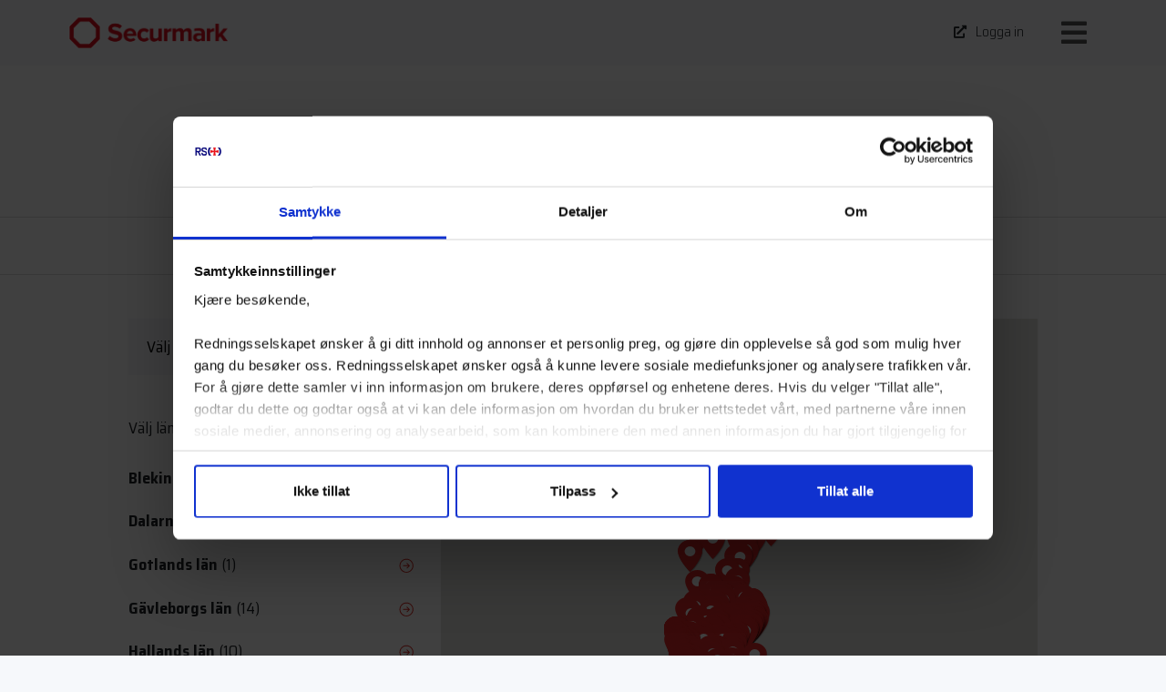

--- FILE ---
content_type: text/html; charset=utf-8
request_url: https://www.securmark.se/aterforsaljare-gammel/
body_size: 8278
content:

<!DOCTYPE html>
<html lang="sv">
<head>
    <meta charset="utf-8">
    <meta http-equiv="X-UA-Compatible" content="IE=edge">
    <meta name="viewport" content="width=device-width, initial-scale=1">
    <title>&#197;terf&#246;rs&#228;ljare | Securmark</title>
<meta property="og:title" content="&#197;terf&#246;rs&#228;ljare" />
<meta name="twitter:title" content="&#197;terf&#246;rs&#228;ljare" />
    <meta property="og:image" content="https://www.securmark.se/css/Bootstrap/2019/Securmark/favicon.png" />
    <meta name="twitter:image" content="https://www.securmark.se/css/Bootstrap/2019/Securmark/favicon.png" />
<meta property="og:type" content="article" />
<meta property="og:url" content="https://www.securmark.se/aterforsaljare-gammel/" />
    <meta property="article:published_time" content="2020-02-28T10:45:19Z" />
    <meta property="article:modified_time" content="2023-04-12T10:18:12Z" />


    <link href="/css/Bootstrap/2019/Securmark/favicon.png" type="image/png" rel="shortcut icon" />
    <link href="/css/Bootstrap/2019/Securmark/favicon.png" rel="apple-touch-icon" />
    <script src="/scripts/jquery-3.3.1.min.js"></script>
    <script src="/scripts/builds/hagbart-vip.min.js?cdv=206"></script>
    <link href="/css/Bootstrap/2019/Securmark/init.min.css?cdv=206" rel="stylesheet" />
    
    
    
    



        <script>(function(w,d,s,l,i){w[l]=w[l]||[];w[l].push({'gtm.start':new Date().getTime(),event:'gtm.js'});var f=d.getElementsByTagName(s)[0],j=d.createElement(s),dl=l!='dataLayer'?'&l='+l:'';j.async=true;j.src='https://www.googletagmanager.com/gtm.js?id='+i+dl;f.parentNode.insertBefore(j,f);})(window,document,'script','dataLayer','GTM-W4ZGX8S');</script><meta name="facebook-domain-verification" content="h9kf8pu2hrx3bz8gibglfcrk8mq204" />
</head>



<body class="content-type-textpage content-name-aterforsaljare-gammel content-template-textpage content-parent-securmark-svenska content-level-2 " data-context="textpage" data-section="&#197;terf&#246;rs&#228;ljare (gammel)">
    
    
<!-- cms.render 2026-01-25 02:19:23 -->
    
    
<nav class="navbar fixed-top">
    <div class="custom-navbar">
        <a class="navbar-brand" id="securmark-svenska" href="/">Securmark</a>
        <button class="navbar-toggler collapsed" type="button" data-toggle="collapse" data-target="#nav-main" aria-controls="nav-main" aria-expanded="false" aria-label="Toggle navigation">
            <i class="fas fa-bars"></i>
        </button>
        <div class="collapse navbar-collapse" id="nav-main">
                    <ul class="custom-nav-login">
            <li class="nav-item nav-hassubchildren" style="list-style-type: none">
                <a class="nav-toggle collapsed" data-toggle="collapse" href="#menutree-login" data-parent="#menutree-securmark">
                    <i class="fas"></i>
                </a>
                <div id="menutree-login">
                    <ul class="nav custom-login-items">
                        <li class="nav-item" id="header-minside">
                            <a href="https://minsida.securmark.se/" target="_blank" class="nav-link"><i class="fas fa-user-alt"></i> Min sida</a>
                        </li>
                        <li class="nav-item" id="header-partnerportal">
                            <a href="https://partner.securmark.se/" target="_blank" class="nav-link"><i class="fas fa-external-link-alt"></i> Partnerportal</a>
                        </li>
                    </ul>
                </div>
            </li>
        </ul>
        <ul id="menutree-securmark-svenska" class="nav navbar-nav">
                <li class="nav-item  nav-hassubchildren">
                    <a  href="/stoldmarkning/" title="St&#246;ldm&#228;rkning"  class="nav-link">Stöldmärkning</a>
                        <a class="nav-toggle collapsed" data-toggle="collapse" href="#menutree-securmark-svenskastoldmarkning" data-parent="#menutree-securmark-svenska"><i class="fas"></i></a>
                        <div id="menutree-securmark-svenskastoldmarkning" class="collapse">
                            <ul class="nav flex-column">
                                    <li class="nav-item">
                                        <a  href="/stoldmarkning/bat-med-motor/" title="B&#229;t med motor"  class="nav-link"><img alt="Stöldmärkning av båt med motor" src="/media/xi5mc3iq/icon_bat_liten.svg" /><span class="cap-image">Båt med motor</span></a>
                                    </li>
                                    <li class="nav-item">
                                        <a  href="/stoldmarkning/utombordsmotor/" title="Utombordsmotor"  class="nav-link"><img alt="Stöldmärkning av utombordsmotor" src="/media/nrejiwab/icon_motor.svg" /><span class="cap-image">Utombordsmotor</span></a>
                                    </li>
                                    <li class="nav-item">
                                        <a  href="/stoldmarkning/vattenskoter/" title="Vattenskoter"  class="nav-link"><img alt="Stöldmärkning av vattenskoter" src="/media/yw2equll/icon_vannscooter.svg" /><span class="cap-image">Vattenskoter</span></a>
                                    </li>
                                    <li class="nav-item">
                                        <a  href="/stoldmarkning/atv/" title="ATV"  class="nav-link"><img alt="Stöldmärkning av ATV" src="/media/fnwldp0o/atv.svg" /><span class="cap-image">ATV</span></a>
                                    </li>
                                    <li class="nav-item">
                                        <a  href="/stoldmarkning/snoskoter/" title="Sn&#246;skoter"  class="nav-link"><img alt="Stöldmärkning av snöskoter" src="/media/012pfz5t/snoscooter.svg" /><span class="cap-image">Snöskoter</span></a>
                                    </li>
                                    <li class="nav-item">
                                        <a  href="/stoldmarkning/bygg-och-anlagg/" title="Bygg och anl&#228;gg"  class="nav-link"><img alt="Stöldmärkning av bygg och anlägg" src="/media/2y0c12ph/icon_bygg_anlegg.svg" /><span class="cap-image">Bygg och anlägg</span></a>
                                    </li>
                                    <li class="nav-item">
                                        <a  href="/stoldmarkning/kontor-och-it/" title="Kontor och IT"  class="nav-link"><img alt="Stöldmärkning av kontor och IT" src="/media/4uinpvyy/icon_kontor_data.svg" /><span class="cap-image">Kontor och IT</span></a>
                                    </li>
                            </ul>
                        </div>
                </li>
                <li class="nav-item  nav-nosubchildren">
                    <a  href="/aterforsaljare/" title="&#197;terf&#246;rs&#228;ljare"  class="nav-link">Återförsäljare</a>
                </li>
                <li class="nav-item  nav-hassubchildren">
                    <a  href="/kundtjanst/" title="Kundtj&#228;nst"  class="nav-link">Kundtjänst</a>
                        <a class="nav-toggle collapsed" data-toggle="collapse" href="#menutree-securmark-svenskakundtjanst" data-parent="#menutree-securmark-svenska"><i class="fas"></i></a>
                        <div id="menutree-securmark-svenskakundtjanst" class="collapse">
                            <ul class="nav flex-column">
                                    <li class="nav-item">
                                        <a  href="/kundtjanst/" title="Kontakta oss"  class="nav-link">Kontakta oss</a>
                                    </li>
                                    <li class="nav-item">
                                        <a  href="/kundtjanst/vanliga-fragor/" title="Vanliga fr&#229;gor"  class="nav-link">Vanliga frågor</a>
                                    </li>
                                    <li class="nav-item">
                                        <a  href="/kundtjanst/meddelande-om-stold/" title="Meddelande om st&#246;ld"  class="nav-link">Meddelande om stöld</a>
                                    </li>
                                    <li class="nav-item">
                                        <a  href="/kundtjanst/agarbyte/" title="&#196;garbyte"  class="nav-link">Ägarbyte</a>
                                    </li>
                                    <li class="nav-item">
                                        <a  href="/kundtjanst/prislista/" title="Prislista"  class="nav-link">Prislista</a>
                                    </li>
                                    <li class="nav-item">
                                        <a  href="/kundtjanst/aktivering-och-registrering/" title="Aktivering och registrering"  class="nav-link">Aktivering och registrering</a>
                                    </li>
                                    <li class="nav-item">
                                        <a  href="/varningsdekaler/" title="Best&#228;ll nya varningsdekaler"  class="nav-link">Beställ nya varningsdekaler</a>
                                    </li>
                            </ul>
                        </div>
                </li>
                <li class="nav-item  nav-hassubchildren">
                    <a  href="/om-oss/" title="Om Securmark"  class="nav-link">Om Securmark</a>
                        <a class="nav-toggle collapsed" data-toggle="collapse" href="#menutree-securmark-svenskaom-securmark" data-parent="#menutree-securmark-svenska"><i class="fas"></i></a>
                        <div id="menutree-securmark-svenskaom-securmark" class="collapse">
                            <ul class="nav flex-column">
                                    <li class="nav-item">
                                        <a  href="/om-oss/" title="Om oss"  class="nav-link">Om oss</a>
                                    </li>
                                    <li class="nav-item">
                                        <a  href="/aktuellt/" title="Aktuellt"  class="nav-link">Aktuellt</a>
                                    </li>
                                    <li class="nav-item">
                                        <a  href="/om-securmark/press/" title="Press"  class="nav-link">Press</a>
                                    </li>
                            </ul>
                        </div>
                </li>
                <li class="nav-item  nav-hassubchildren">
                    <a  href="/for-aterforsaljare/bli-aterforsaljare/" title="F&#246;r &#229;terf&#246;rs&#228;ljare"  class="nav-link">För återförsäljare</a>
                        <a class="nav-toggle collapsed" data-toggle="collapse" href="#menutree-securmark-svenskafor-aterforsaljare" data-parent="#menutree-securmark-svenska"><i class="fas"></i></a>
                        <div id="menutree-securmark-svenskafor-aterforsaljare" class="collapse">
                            <ul class="nav flex-column">
                                    <li class="nav-item">
                                        <a  href="/for-aterforsaljare/bli-aterforsaljare/" title="Bli &#229;terf&#246;rs&#228;ljare"  class="nav-link">Bli återförsäljare</a>
                                    </li>
                            </ul>
                        </div>
                </li>
                <li class="nav-item  nav-hassubchildren">
                    <a  href="https://www.securmark.se/" title="SE"  class="nav-link">SE</a>
                        <a class="nav-toggle collapsed" data-toggle="collapse" href="#menutree-securmark-svenskase" data-parent="#menutree-securmark-svenska"><i class="fas"></i></a>
                        <div id="menutree-securmark-svenskase" class="collapse">
                            <ul class="nav flex-column">
                                    <li class="nav-item">
                                        <a  href="https://www.securmark.no/" title="NO"  class="nav-link">NO</a>
                                    </li>
                                    <li class="nav-item">
                                        <a  href="https://www.securmark.no/en-gb/" title="EN"  class="nav-link">EN</a>
                                    </li>
                            </ul>
                        </div>
                </li>
                <li class="nav-item  nav-nosubchildren">
                    <a  href="/logga-in-1/" title="Logga in"  class="nav-link">Logga in</a>
                </li>
        </ul>

<!-- cms.render 2026-01-24 23:22:21 -->
        </div>
    </div>
</nav>

<div class="container-main container">

    

        <header style="padding-top: 8rem;">
            <h1>&#197;terf&#246;rs&#228;ljare</h1>
        </header>



    

        <nav class="breadcrumbs" aria-label="breadcrumbs">
            <ol class="breadcrumb">
                <li class="breadcrumb-item"><a href="/">Startsida</a></li>
                <li class="breadcrumb-item active" aria-current="page">&#197;terf&#246;rs&#228;ljare</li>
            </ol>
        </nav>

<div class="content">
        <div class="content-not-list">
            



        </div>
        




</div>

    <div class="umb-grid">
                <div class="grid-section">
    <div >
        <div class="row clearfix">
                <div class="col-md-12 column">
                    <div >
                                
    

    
        <div class="dealers row custom-width-all-pages">
            <div class="col-md-8 order-md-last column dealer-results">
                <div id="dealerMap" class="dealers-map"></div>

                
                <i id="loadingMap" class="fas fa-spinner fa-spin"></i>
            </div>
            <div class="col-md-4 column">

                    <div class="dealer-product-list" id="dealerCategoryText">
                        <select name="selectProduct" id="product-select" class="product-select">
                            <option value="43,44,45,48">Välj produkt</option>
                            <option value="43,44,45" data-product-category="" data-product-id="43,44,45" data-no-dealer="False" data-no-dealer-info="">Båt och motor</option>
                            <option value="48" data-product-category="" data-product-id="48" data-no-dealer="False" data-no-dealer-info="">ATV</option>
                        </select>
                    </div>
                <div class="dealer-search" style="display: none">
                    <input type="text" placeholder="S&#246;k efter..." name="searchquery" id="search-input" class="form-control mb-2" />
                    <button type="button" class="btn btn-link search-button mb-2"><i class="fas fa-search"></i></button>
                    <div id="errorMessage"></div>
                </div>
                <div class="dealer-not-found"></div>
                <section class="dealers-list">
                    <h4>V&#228;lj l&#228;n</h4>
                    <ul class="county-list">
                            <li class="county-list-item">
                                <section class="county-list-item-header" data-county="Blekinge l&#228;n">
                                    <strong>Blekinge l&#228;n</strong>
                                    <span class="county-list-item-header-count">
                                        (8)
                                    </span>
                                    <i class="fas fa-arrow-right"></i>
                                </section>
                                <ul class="dealer-list"></ul>
                            </li>
                            <li class="county-list-item">
                                <section class="county-list-item-header" data-county="Dalarnas l&#228;n">
                                    <strong>Dalarnas l&#228;n</strong>
                                    <span class="county-list-item-header-count">
                                        (13)
                                    </span>
                                    <i class="fas fa-arrow-right"></i>
                                </section>
                                <ul class="dealer-list"></ul>
                            </li>
                            <li class="county-list-item">
                                <section class="county-list-item-header" data-county="Gotlands l&#228;n">
                                    <strong>Gotlands l&#228;n</strong>
                                    <span class="county-list-item-header-count">
                                        (1)
                                    </span>
                                    <i class="fas fa-arrow-right"></i>
                                </section>
                                <ul class="dealer-list"></ul>
                            </li>
                            <li class="county-list-item">
                                <section class="county-list-item-header" data-county="G&#228;vleborgs l&#228;n">
                                    <strong>G&#228;vleborgs l&#228;n</strong>
                                    <span class="county-list-item-header-count">
                                        (14)
                                    </span>
                                    <i class="fas fa-arrow-right"></i>
                                </section>
                                <ul class="dealer-list"></ul>
                            </li>
                            <li class="county-list-item">
                                <section class="county-list-item-header" data-county="Hallands l&#228;n">
                                    <strong>Hallands l&#228;n</strong>
                                    <span class="county-list-item-header-count">
                                        (10)
                                    </span>
                                    <i class="fas fa-arrow-right"></i>
                                </section>
                                <ul class="dealer-list"></ul>
                            </li>
                            <li class="county-list-item">
                                <section class="county-list-item-header" data-county="J&#228;mtlands l&#228;n">
                                    <strong>J&#228;mtlands l&#228;n</strong>
                                    <span class="county-list-item-header-count">
                                        (5)
                                    </span>
                                    <i class="fas fa-arrow-right"></i>
                                </section>
                                <ul class="dealer-list"></ul>
                            </li>
                            <li class="county-list-item">
                                <section class="county-list-item-header" data-county="J&#246;nk&#246;pings l&#228;n">
                                    <strong>J&#246;nk&#246;pings l&#228;n</strong>
                                    <span class="county-list-item-header-count">
                                        (8)
                                    </span>
                                    <i class="fas fa-arrow-right"></i>
                                </section>
                                <ul class="dealer-list"></ul>
                            </li>
                            <li class="county-list-item">
                                <section class="county-list-item-header" data-county="Kalmar l&#228;n">
                                    <strong>Kalmar l&#228;n</strong>
                                    <span class="county-list-item-header-count">
                                        (10)
                                    </span>
                                    <i class="fas fa-arrow-right"></i>
                                </section>
                                <ul class="dealer-list"></ul>
                            </li>
                            <li class="county-list-item">
                                <section class="county-list-item-header" data-county="Kronobergs l&#228;n">
                                    <strong>Kronobergs l&#228;n</strong>
                                    <span class="county-list-item-header-count">
                                        (12)
                                    </span>
                                    <i class="fas fa-arrow-right"></i>
                                </section>
                                <ul class="dealer-list"></ul>
                            </li>
                            <li class="county-list-item">
                                <section class="county-list-item-header" data-county="Norrbottens l&#228;n">
                                    <strong>Norrbottens l&#228;n</strong>
                                    <span class="county-list-item-header-count">
                                        (11)
                                    </span>
                                    <i class="fas fa-arrow-right"></i>
                                </section>
                                <ul class="dealer-list"></ul>
                            </li>
                            <li class="county-list-item">
                                <section class="county-list-item-header" data-county="Sk&#229;ne l&#228;n">
                                    <strong>Sk&#229;ne l&#228;n</strong>
                                    <span class="county-list-item-header-count">
                                        (16)
                                    </span>
                                    <i class="fas fa-arrow-right"></i>
                                </section>
                                <ul class="dealer-list"></ul>
                            </li>
                            <li class="county-list-item">
                                <section class="county-list-item-header" data-county="Stockholms l&#228;n">
                                    <strong>Stockholms l&#228;n</strong>
                                    <span class="county-list-item-header-count">
                                        (111)
                                    </span>
                                    <i class="fas fa-arrow-right"></i>
                                </section>
                                <ul class="dealer-list"></ul>
                            </li>
                            <li class="county-list-item">
                                <section class="county-list-item-header" data-county="S&#246;dermanlands l&#228;n">
                                    <strong>S&#246;dermanlands l&#228;n</strong>
                                    <span class="county-list-item-header-count">
                                        (17)
                                    </span>
                                    <i class="fas fa-arrow-right"></i>
                                </section>
                                <ul class="dealer-list"></ul>
                            </li>
                            <li class="county-list-item">
                                <section class="county-list-item-header" data-county="Uppsala l&#228;n">
                                    <strong>Uppsala l&#228;n</strong>
                                    <span class="county-list-item-header-count">
                                        (14)
                                    </span>
                                    <i class="fas fa-arrow-right"></i>
                                </section>
                                <ul class="dealer-list"></ul>
                            </li>
                            <li class="county-list-item">
                                <section class="county-list-item-header" data-county="V&#228;rmlands l&#228;n">
                                    <strong>V&#228;rmlands l&#228;n</strong>
                                    <span class="county-list-item-header-count">
                                        (11)
                                    </span>
                                    <i class="fas fa-arrow-right"></i>
                                </section>
                                <ul class="dealer-list"></ul>
                            </li>
                            <li class="county-list-item">
                                <section class="county-list-item-header" data-county="V&#228;sterbottens l&#228;n">
                                    <strong>V&#228;sterbottens l&#228;n</strong>
                                    <span class="county-list-item-header-count">
                                        (7)
                                    </span>
                                    <i class="fas fa-arrow-right"></i>
                                </section>
                                <ul class="dealer-list"></ul>
                            </li>
                            <li class="county-list-item">
                                <section class="county-list-item-header" data-county="V&#228;sternorrlands l&#228;n">
                                    <strong>V&#228;sternorrlands l&#228;n</strong>
                                    <span class="county-list-item-header-count">
                                        (12)
                                    </span>
                                    <i class="fas fa-arrow-right"></i>
                                </section>
                                <ul class="dealer-list"></ul>
                            </li>
                            <li class="county-list-item">
                                <section class="county-list-item-header" data-county="V&#228;stmanlands l&#228;n">
                                    <strong>V&#228;stmanlands l&#228;n</strong>
                                    <span class="county-list-item-header-count">
                                        (6)
                                    </span>
                                    <i class="fas fa-arrow-right"></i>
                                </section>
                                <ul class="dealer-list"></ul>
                            </li>
                            <li class="county-list-item">
                                <section class="county-list-item-header" data-county="V&#228;stra G&#246;talands l&#228;n">
                                    <strong>V&#228;stra G&#246;talands l&#228;n</strong>
                                    <span class="county-list-item-header-count">
                                        (76)
                                    </span>
                                    <i class="fas fa-arrow-right"></i>
                                </section>
                                <ul class="dealer-list"></ul>
                            </li>
                            <li class="county-list-item">
                                <section class="county-list-item-header" data-county="&#214;rebro l&#228;n">
                                    <strong>&#214;rebro l&#228;n</strong>
                                    <span class="county-list-item-header-count">
                                        (12)
                                    </span>
                                    <i class="fas fa-arrow-right"></i>
                                </section>
                                <ul class="dealer-list"></ul>
                            </li>
                            <li class="county-list-item">
                                <section class="county-list-item-header" data-county="&#214;sterg&#246;tlands l&#228;n">
                                    <strong>&#214;sterg&#246;tlands l&#228;n</strong>
                                    <span class="county-list-item-header-count">
                                        (17)
                                    </span>
                                    <i class="fas fa-arrow-right"></i>
                                </section>
                                <ul class="dealer-list"></ul>
                            </li>
                    </ul>
                </section>
                <div id="dealerPano" class="dealers-pano"></div>
            </div>
        </div>
        <input type="hidden" id="getDealersUrl" value="/umbraco/Surface/Map/GetAllDealers?id=1448&amp;file=%2fmedia%2fsqdhoevk%2fforhandlere-svenske-aktive-ikke-skjulte-20220330_137.csv&amp;marks=&marks=" />
        <input type="hidden" id="getCountiesUrl" value="/umbraco/Surface/Map/GetCounties?id=1448&amp;file=%2fmedia%2fsqdhoevk%2fforhandlere-svenske-aktive-ikke-skjulte-20220330_137.csv&amp;marks=&marks=" />
        <input type="hidden" id="selectedProductId" value="43,44,45,48" />
        <script id="dealer-container-template" type="text/mustache">
            <li class="dealer-list-item" data-dealer-id="{{Id}}">
                <strong>
                    {{Name}}
                </strong>
                <div class="address">
                    {{#VisitingAddress}}
                    {{VisitingAddress}}, {{VisitingZipCode}} {{VisitingCity}}
                    {{/VisitingAddress}}
                    {{^VisitingAddress}}
                    {{Address}}, {{ZipCode}} {{City}}
                    {{/VisitingAddress}}
                </div>
                <i class="fas fa-arrow-right"></i>
            </li>
        </script>
        <script id="dealer-extended-container-template" type="text/mustache">
            <span class="dealers-pano-close"><i class="fas fa-arrow-left"></i> Tillbaka</span>
            <div class="dealerContainer" data-dealer-id="{{Id}}">
                <section class="dealer-info">
                    <div class="inner">
                        <div class="dealer-info-container">
                            <h4 class="dealer-info-header">
                                {{Name}}
                            </h4>
                            <div class="dealer-info-address">
                                <p>
                                    <em>Adress:</em><br />
                                    {{#VisitingAddress}}
                                    {{VisitingAddress}}<br /> {{VisitingZipCode}} {{VisitingCity}}
                                    {{/VisitingAddress}}
                                    {{^VisitingAddress}}
                                    {{Address}}<br /> {{ZipCode}} {{City}}
                                    {{/VisitingAddress}}
                                    <br />
                                </p>
                            </div>
                            <ul class="dealer-info-contact">
                                {{#Phone}}
                                <li>
                                    <i class="fas fa-phone fa-fw"></i> <a href="tel:{{Phone}}">{{Phone}}</a>
                                </li>
                                {{/Phone}}
                                {{#MobilePhone}}
                                <li>
                                    <i class="fas fa-mobile-alt fa-fw"></i> <a href="#">{{MobilePhone}}</a>
                                </li>
                                {{/MobilePhone}}

                                {{#Fax}}
                                <li>
                                    <i class="fas fa-fax fa-fw"></i> <span class="underline">{{Fax}}</span>
                                </li>
                                {{/Fax}}

                                {{#Mail}}
                                <li>
                                    <i class="fas fa-envelope fa-fw"></i> <a href="mailto:{{Mail}}">{{Mail}}</a>
                                </li>
                                {{/Mail}}

                                {{#WebSite}}
                                <li>
                                    <i class="fas fa-globe fa-fw"></i> <a href="{{WebSite}}">{{WebSite}}</a>
                                </li>
                                {{/WebSite}}
                            </ul>


                            
                        </div>
                    </div>
                </section>
            </div>
        </script>
        <script id="dealer-separator-template" type="text/mustache">
            <li class="dealerLabel">{{City}}<ul class="county-dealers"></ul></li>
        </script>
        <script>
            var currentCulture = 'se'
        </script>
        <script src="https://cdnjs.cloudflare.com/ajax/libs/mustache.js/3.0.0/mustache.js"></script>
        <script src="https://maps.googleapis.com/maps/api/js?key=AIzaSyD_kuwKNTw6_sNvvYE_t0R4h70bujpK5gM&callback=dealerMap.initMap&libraries=geometry" async defer></script>
        <script src="/Content/googleCountyMap/dealers.js"></script>
    


                    </div>
                </div>        </div>
    </div>
                </div>
    </div>



    


<style>
    .custom-hero-article {
        position: relative;
    }

    .lead {
        font-size: 24px;
    }

    .hero-text-wrapper {
        position: absolute;
        bottom: 4rem;
        left: 25rem;
        z-index: 10;
        /* max-width: 1300px; */
    }

    .custom-hero-headline {
        color: #fff !important;
        width: auto;
        font-size: 52px
    }

    .hero-image-wrapper {
        height: 80vh;
        width: 1300px;
    }

    .article-hero-image {
        position: absolute;
        object-fit: cover;
        width: 100%;
        height: 80vh;
        max-width: 200%;
    }

    .custom-hero-overlay {
        position:absolute;
        width: 100%;
        height: 100%;
        z-index: 9;
        background: linear-gradient(rgba(0,0,0,0), rgba(0,0,0,1));
    }

    /* START - Mobile styling */
    @media(max-width: 767px) {
        .lead {
            font-size: 18px;
        }

        .custom-hero-headline {
            font-size: 30px;
        }
    }


    @media(min-width: 320px) and (max-width: 819px) {
        .hero-text-wrapper {
            left: 1rem;
            right: 1rem;
            bottom: 2rem;
        }

        /* .hero-title {
            font-size: 2rem;
        } */

        .hero-ingress {
            font-size: 1rem;
            margin-top: 0.5em;
        }

        .hero-image-wrapper,
        .article-hero-image {
            height: 45vh;
        }
    }

    @media(min-width: 820px) and (max-width: 992px) {
        .hero-text-wrapper {
            left: 2rem;
            bottom: 2rem;
        }

        /* .hero-title {
            font-size: 2.5rem;
        } */

        .hero-ingress {
            font-size: 1.5rem;
            margin-top: 0.5em;
        }

        .hero-image-wrapper,
        .article-hero-image {
            height: 50vh;
        }
    }

    @media(min-width: 820px) and (max-width: 1200px) {
        .hero-text-wrapper {
            left: 3rem;
            right: 3rem;
        }
    }


    @media(min-width: 993px) and (max-width: 1300px) {
        .hero-text-wrapper {
            left: 3rem;
            right: 3rem;
            bottom: 2rem;
        }

        /* .hero-title {
            font-size: 3rem;
        } */

        .hero-ingress {
            font-size: 2rem;
            margin-top: 0.5em;
        }

        .hero-image-wrapper,
        .article-hero-image {
            height: 50vh;
        }    
    }

    @media(min-width: 1301px) {
        .hero-text-wrapper {
            left: 20rem;
            right: 20rem;
            bottom: 2rem;
        }

        /* .hero-title {
            font-size: 4rem;
        } */

        .hero-ingress {
            font-size: 2rem;
            margin-top: 0.5em;
        }

        .hero-image-wrapper,
        .article-hero-image {
            height: 80vh;
        } 
    }
</style>



    
</div>

        <ul class="custom-nav-login">
            <li class="nav-item nav-hassubchildren" style="list-style-type: none">
                <a class="nav-toggle collapsed" data-toggle="collapse" href="#menutree-login" data-parent="#menutree-securmark">
                    <i class="fas"></i>
                </a>
                <div id="menutree-login">
                    <ul class="nav custom-login-items">
                        <li class="nav-item" id="header-minside">
                            <a href="https://minside.rs.no/" target="_blank" class="nav-link"><i class="fas fa-user-alt"></i> Min side</a>
                        </li>
                        <li class="nav-item" id="header-partnerportal">
                            <a href="https://partner.rs.no/" target="_blank" class="nav-link"><i class="fas fa-external-link-alt"></i> Partnerportal</a>
                        </li>
                    </ul>
                </div>
            </li>
        </ul>
        <ul id="menutree-top" class="nav nav-top">
                <li class="nav-item  nav-nosubchildren">
                    <a  href="/logga-in-1/" title="Logga in"  class="nav-link"><i class="fas fa-external-link-alt"></i><span class="cap-fa">Logga in</span></a>
                </li>
        </ul>

<!-- cms.render 2026-01-24 23:22:21 -->        <footer>
            <div class="container-fluid narrow">
                
    <div class="umb-grid">
                <div class="grid-section">
    <div >
        <div class='container'>
        <div class="row clearfix area-items-1">
            <div class="col-md-12 column">
                <div >
                            
    

    
        <div class="custom-footer-wrapper custom-width-all-pages">
    <div class="logo-row">
        <div class="custom-column-logo">
            <a href="/"><img class="custom-image-logo" src="/media/jqia1lwt/standtop.jpg"></a>
        </div>
    </div>
    <div class="custom-row">
        <div class="custom-column">
                <h4>Kontakta oss</h4>

                <li class="list-item">
                    <a href="tel:0321-17600"><i class="fas fa-mobile-alt"></i> 0321-17600</a>
                </li>

                <li class="list-item">
                    <a href="/kundtjanst/"><i class="fas fa-user-friends"></i> Kundtj&#228;nst</a>
                </li>

        </div>

        <div class="custom-column">
                <h4>Genv&#228;gar</h4>

                <li class="list-item">
                    <a href="https://minsida.securmark.se" target="_blank"><i class="fas fa-external-link-alt"></i> Min sida</a>
                </li>



        </div>

        <div class="custom-column custom-column-icons">


 
        </div>
    </div>
</div>
<div class="footer-bottom">

            <a href="/sakerhetsdatablad/" class="footer-links" target="_blank">S&#228;kerhetsdatablad </a>
        
            <a href="/integritetspolicy/" target="_blank" class="footer-links">| Integritetspolicy </a>

            <a href="/samtyckesinstallningar/" target="_blank" class="footer-links">| Samtyckesinst&#228;llningar </a>



</div>

<style>
    .custom-column {
        float: left;
        width: 25%;
    }

    .custom-column-logo {
        float: left;
        width: 33%;
    }

    .row-logo {
        margin-bottom: 20px;
    }

    .custom-column-icons {
        text-align: right;
        width: 12%;
    }

        .custom-column-icons > li {
            display: inline-block;
        }

    .custom-row {
        margin: 5px;
    }

        .custom-row:after {
            content: "";
            display: table;
            clear: both;
        }

    .icon {
        display: inline-block;
        list-style-type: none;
    }

    .list-item {
        list-style-type: none
    }

    .custom-image {
        height: 36px;
        width: auto;
        margin-top: -7px;
    }

    .custom-image-logo {
        width: 250px;
        height: 77px;
        max-width: 150%;
    }

    .bottom-links {
        display: inline-flex;
    }

    .footer-bottom {
        text-align: center;
        margin-top: 30px;
    }
    
    .footer-links {
        text-decoration: none;
    }
    
    .footer-links:hover {
        text-decoration: underline;
    }

    footer {
        border-top: 1px solid #dddddd;
    }


    @media (max-width: 767px) and (min-width: 370px) {
        .custom-column {
            width: 50%;
        }

        .custom-column-logo {
            width: 51%;
        }

        .custom-column-icons {
            text-align: left;
        }
    }

    @media (min-width: 370px) and (max-width: 514px) {
        .custom-column-logo {
            width: 100%
        }
    }

    @media (min-width: 768px) and (max-width: 836px) {
        .custom-column-icons {
            width: 12%;
        }

        .custom-column-logo {
            width: 31%;
        }
    }

    @media (min-width: 370px) and (max-width: 575px) {
        .custom-column {
            width: 100%;
            padding-top: 30px;
        }

        .custom-column-logo {
            width: 150%
        }

        .custom-row {
            width: 160px;
            margin-left: auto;
            margin-right: auto;
        }

        .custom-column-icons {
            text-align: center;
        }

        .logo-row {
            width: 250px;
            margin-left: auto;
            margin-right: auto;
        }
    }

</style>
    


                </div>
            </div>        </div>
        </div>
    </div>
                </div>
    </div>



            </div>
        </footer>
<!-- cms.render 2026-01-24 23:22:21 -->

        <script src="/scripts/builds/hagbart.min.js?cdv=206"></script>
<script id="Cookiebot" src="https://consent.cookiebot.com/uc.js" data-cbid="fbd8b471-ee0b-4522-8704-14dc24c2f8e4" data-blockingmode="auto" type="text/javascript"></script>
</body>

</html>


--- FILE ---
content_type: text/css
request_url: https://www.securmark.se/css/Bootstrap/2019/Securmark/init.min.css?cdv=206
body_size: 62624
content:
@charset "UTF-8";@import url("https://fonts.googleapis.com/css?family=Roboto:300,700&display=swap");@import url("https://fonts.googleapis.com/css2?family=Saira+Semi+Condensed:wght@300;400;600;700&display=swap");
/*!
 * Bootstrap v4.3.1 (https://getbootstrap.com/)
 * Copyright 2011-2019 The Bootstrap Authors
 * Copyright 2011-2019 Twitter, Inc.
 * Licensed under MIT (https://github.com/twbs/bootstrap/blob/master/LICENSE)
 */
@import url(../../../../Umbraco/lib/font-awesome/css/font-awesome.min.css);:root{--blue:#3871c0;--indigo:#6610f2;--purple:#6f42c1;--pink:#e83e8c;--red:#db221a;--orange:#fd7e14;--yellow:#fffff3;--green:#236866;--teal:#20c997;--cyan:#17a2b8;--white:#fff;--gray:#6c757d;--gray-dark:#343a40;--primary:#db221a;--secondary:#6c757d;--success:#236866;--info:#17a2b8;--warning:#fffff3;--danger:#db221a;--light:#f8f9fa;--dark:#343a40;--breakpoint-xs:0;--breakpoint-sm:576px;--breakpoint-md:768px;--breakpoint-lg:992px;--breakpoint-xl:1200px;--font-family-sans-serif:"Saira Semi Condensed",sans-serif;--font-family-monospace:SFMono-Regular,Menlo,Monaco,Consolas,"Liberation Mono","Courier New",monospace;}*,*::before,*::after{box-sizing:border-box;}html{font-family:sans-serif;line-height:1.15;-webkit-text-size-adjust:100%;-webkit-tap-highlight-color:rgba(33,37,41,0);}article,aside,figcaption,figure,footer,header,hgroup,main,nav,section{display:block;}body{margin:0;font-family:"Saira Semi Condensed",sans-serif;font-size:1.1rem;font-weight:400;line-height:1.75;color:#212529;text-align:left;background-color:#fff;}[tabindex="-1"]:focus{outline:0 !important;}hr{box-sizing:content-box;height:0;overflow:visible;}h1,h2,h3,h4,h5,h6{margin-top:0;margin-bottom:.5rem;}p{margin-top:0;margin-bottom:1rem;}abbr[title],abbr[data-original-title]{text-decoration:underline;text-decoration:underline dotted;cursor:help;border-bottom:0;text-decoration-skip-ink:none;}address{margin-bottom:1rem;font-style:normal;line-height:inherit;}ol,ul,dl{margin-top:0;margin-bottom:1rem;}ol ol,ul ul,ol ul,ul ol{margin-bottom:0;}dt{font-weight:700;}dd{margin-bottom:.5rem;margin-left:0;}blockquote{margin:0 0 1rem;}b,strong{font-weight:bolder;}small{font-size:80%;}sub,sup{position:relative;font-size:75%;line-height:0;vertical-align:baseline;}sub{bottom:-.25em;}sup{top:-.5em;}a{color:#db221a;text-decoration:none;background-color:transparent;}a:hover{color:#971712;text-decoration:underline;}a:not([href]):not([tabindex]){color:inherit;text-decoration:none;}a:not([href]):not([tabindex]):hover,a:not([href]):not([tabindex]):focus{color:inherit;text-decoration:none;}a:not([href]):not([tabindex]):focus{outline:0;}pre,code,kbd,samp{font-family:SFMono-Regular,Menlo,Monaco,Consolas,"Liberation Mono","Courier New",monospace;font-size:1em;}pre{margin-top:0;margin-bottom:1rem;overflow:auto;}figure{margin:0 0 1rem;}img{vertical-align:middle;border-style:none;}svg{overflow:hidden;vertical-align:middle;}table{border-collapse:collapse;}caption{padding-top:.75rem;padding-bottom:.75rem;color:#6c757d;text-align:left;caption-side:bottom;}th{text-align:inherit;}label{display:inline-block;margin-bottom:.5rem;}button{border-radius:0;}button:focus{outline:1px dotted;outline:5px auto -webkit-focus-ring-color;}input,button,select,optgroup,textarea{margin:0;font-family:inherit;font-size:inherit;line-height:inherit;}button,input{overflow:visible;}button,select{text-transform:none;}select{word-wrap:normal;}button,[type="button"],[type="reset"],[type="submit"]{-webkit-appearance:button;}button:not(:disabled),[type="button"]:not(:disabled),[type="reset"]:not(:disabled),[type="submit"]:not(:disabled){cursor:pointer;}button::-moz-focus-inner,[type="button"]::-moz-focus-inner,[type="reset"]::-moz-focus-inner,[type="submit"]::-moz-focus-inner{padding:0;border-style:none;}input[type="radio"],input[type="checkbox"]{box-sizing:border-box;padding:0;}input[type="date"],input[type="time"],input[type="datetime-local"],input[type="month"]{-webkit-appearance:listbox;}textarea{overflow:auto;resize:vertical;}fieldset{min-width:0;padding:0;margin:0;border:0;}legend{display:block;width:100%;max-width:100%;padding:0;margin-bottom:.5rem;font-size:1.5rem;line-height:inherit;color:inherit;white-space:normal;}progress{vertical-align:baseline;}[type="number"]::-webkit-inner-spin-button,[type="number"]::-webkit-outer-spin-button{height:auto;}[type="search"]{outline-offset:-2px;-webkit-appearance:none;}[type="search"]::-webkit-search-decoration{-webkit-appearance:none;}::-webkit-file-upload-button{font:inherit;-webkit-appearance:button;}output{display:inline-block;}summary{display:list-item;cursor:pointer;}template{display:none;}[hidden]{display:none !important;}h1,h2,h3,h4,h5,h6,.h1,.h2,.h3,.h4,.h5,.h6{margin-bottom:.5rem;font-weight:500;line-height:1.2;}h1,.h1{font-size:2.5rem;}h2,.h2{font-size:2.2rem;}h3,.h3{font-size:2rem;}h4,.h4{font-size:1.4rem;}h5,.h5{font-size:1.375rem;}h6,.h6{font-size:1.1rem;}.lead{font-size:1.375rem;font-weight:300;}.display-1{font-size:6rem;font-weight:300;line-height:1.2;}.display-2{font-size:5.5rem;font-weight:300;line-height:1.2;}.display-3{font-size:4.5rem;font-weight:300;line-height:1.2;}.display-4{font-size:3.5rem;font-weight:300;line-height:1.2;}hr{margin-top:1rem;margin-bottom:1rem;border:0;border-top:1px solid rgba(33,37,41,.1);}small,.small{font-size:80%;font-weight:400;}mark,.mark{padding:.2em;background-color:#fcf8e3;}.list-unstyled{padding-left:0;list-style:none;}.list-inline{padding-left:0;list-style:none;}.list-inline-item{display:inline-block;}.list-inline-item:not(:last-child){margin-right:.5rem;}.initialism{font-size:90%;text-transform:uppercase;}.blockquote{margin-bottom:1rem;font-size:1.375rem;}.blockquote-footer{display:block;font-size:80%;color:#6c757d;}.blockquote-footer::before{content:"— ";}.img-fluid{max-width:100%;height:auto;}.img-thumbnail{padding:.25rem;background-color:#fff;border:1px solid #dee2e6;border-radius:0;max-width:100%;height:auto;}.figure{display:inline-block;}.figure-img{margin-bottom:.5rem;line-height:1;}.figure-caption{font-size:90%;color:#6c757d;}.container{width:100%;padding-right:15px;padding-left:15px;margin-right:auto;margin-left:auto;}@media(min-width:576px){.container{max-width:540px;}}@media(min-width:768px){.container{max-width:720px;}}@media(min-width:992px){.container{max-width:960px;}}@media(min-width:1200px){.container{max-width:1140px;}}.container-fluid{width:100%;padding-right:15px;padding-left:15px;margin-right:auto;margin-left:auto;}.row{display:flex;flex-wrap:wrap;margin-right:-15px;margin-left:-15px;}.no-gutters{margin-right:0;margin-left:0;}.no-gutters>.col,.no-gutters>[class*="col-"]{padding-right:0;padding-left:0;}.col-1,.col-2,.col-3,.col-4,.col-5,.col-6,.col-7,.col-8,.col-9,.col-10,.col-11,.col-12,.col,.col-auto,.col-sm-1,.col-sm-2,.col-sm-3,.col-sm-4,.col-sm-5,.col-sm-6,.col-sm-7,.col-sm-8,.col-sm-9,.col-sm-10,.col-sm-11,.col-sm-12,.col-sm,.col-sm-auto,.col-md-1,.col-md-2,.col-md-3,.col-md-4,.col-md-5,.col-md-6,.col-md-7,.col-md-8,.col-md-9,.col-md-10,.col-md-11,.col-md-12,.col-md,.col-md-auto,.col-lg-1,.col-lg-2,.col-lg-3,.col-lg-4,.col-lg-5,.col-lg-6,.col-lg-7,.col-lg-8,.col-lg-9,.col-lg-10,.col-lg-11,.col-lg-12,.col-lg,.col-lg-auto,.col-xl-1,.col-xl-2,.col-xl-3,.col-xl-4,.col-xl-5,.col-xl-6,.col-xl-7,.col-xl-8,.col-xl-9,.col-xl-10,.col-xl-11,.col-xl-12,.col-xl,.col-xl-auto{position:relative;width:100%;padding-right:15px;padding-left:15px;}.col{flex-basis:0;flex-grow:1;max-width:100%;}.col-auto{flex:0 0 auto;width:auto;max-width:100%;}.col-1{flex:0 0 8.33333%;max-width:8.33333%;}.col-2{flex:0 0 16.66667%;max-width:16.66667%;}.col-3{flex:0 0 25%;max-width:25%;}.col-4{flex:0 0 33.33333%;max-width:33.33333%;}.col-5{flex:0 0 41.66667%;max-width:41.66667%;}.col-6{flex:0 0 50%;max-width:50%;}.col-7{flex:0 0 58.33333%;max-width:58.33333%;}.col-8{flex:0 0 66.66667%;max-width:66.66667%;}.col-9{flex:0 0 75%;max-width:75%;}.col-10{flex:0 0 83.33333%;max-width:83.33333%;}.col-11{flex:0 0 91.66667%;max-width:91.66667%;}.col-12{flex:0 0 100%;max-width:100%;}.order-first{order:-1;}.order-last{order:13;}.order-0{order:0;}.order-1{order:1;}.order-2{order:2;}.order-3{order:3;}.order-4{order:4;}.order-5{order:5;}.order-6{order:6;}.order-7{order:7;}.order-8{order:8;}.order-9{order:9;}.order-10{order:10;}.order-11{order:11;}.order-12{order:12;}.offset-1{margin-left:8.33333%;}.offset-2{margin-left:16.66667%;}.offset-3{margin-left:25%;}.offset-4{margin-left:33.33333%;}.offset-5{margin-left:41.66667%;}.offset-6{margin-left:50%;}.offset-7{margin-left:58.33333%;}.offset-8{margin-left:66.66667%;}.offset-9{margin-left:75%;}.offset-10{margin-left:83.33333%;}.offset-11{margin-left:91.66667%;}@media(min-width:576px){.col-sm{flex-basis:0;flex-grow:1;max-width:100%;}.col-sm-auto{flex:0 0 auto;width:auto;max-width:100%;}.col-sm-1{flex:0 0 8.33333%;max-width:8.33333%;}.col-sm-2{flex:0 0 16.66667%;max-width:16.66667%;}.col-sm-3{flex:0 0 25%;max-width:25%;}.col-sm-4{flex:0 0 33.33333%;max-width:33.33333%;}.col-sm-5{flex:0 0 41.66667%;max-width:41.66667%;}.col-sm-6{flex:0 0 50%;max-width:50%;}.col-sm-7{flex:0 0 58.33333%;max-width:58.33333%;}.col-sm-8{flex:0 0 66.66667%;max-width:66.66667%;}.col-sm-9{flex:0 0 75%;max-width:75%;}.col-sm-10{flex:0 0 83.33333%;max-width:83.33333%;}.col-sm-11{flex:0 0 91.66667%;max-width:91.66667%;}.col-sm-12{flex:0 0 100%;max-width:100%;}.order-sm-first{order:-1;}.order-sm-last{order:13;}.order-sm-0{order:0;}.order-sm-1{order:1;}.order-sm-2{order:2;}.order-sm-3{order:3;}.order-sm-4{order:4;}.order-sm-5{order:5;}.order-sm-6{order:6;}.order-sm-7{order:7;}.order-sm-8{order:8;}.order-sm-9{order:9;}.order-sm-10{order:10;}.order-sm-11{order:11;}.order-sm-12{order:12;}.offset-sm-0{margin-left:0;}.offset-sm-1{margin-left:8.33333%;}.offset-sm-2{margin-left:16.66667%;}.offset-sm-3{margin-left:25%;}.offset-sm-4{margin-left:33.33333%;}.offset-sm-5{margin-left:41.66667%;}.offset-sm-6{margin-left:50%;}.offset-sm-7{margin-left:58.33333%;}.offset-sm-8{margin-left:66.66667%;}.offset-sm-9{margin-left:75%;}.offset-sm-10{margin-left:83.33333%;}.offset-sm-11{margin-left:91.66667%;}}@media(min-width:768px){.col-md{flex-basis:0;flex-grow:1;max-width:100%;}.col-md-auto{flex:0 0 auto;width:auto;max-width:100%;}.col-md-1{flex:0 0 8.33333%;max-width:8.33333%;}.col-md-2{flex:0 0 16.66667%;max-width:16.66667%;}.col-md-3{flex:0 0 25%;max-width:25%;}.col-md-4{flex:0 0 33.33333%;max-width:33.33333%;}.col-md-5{flex:0 0 41.66667%;max-width:41.66667%;}.col-md-6{flex:0 0 50%;max-width:50%;}.col-md-7{flex:0 0 58.33333%;max-width:58.33333%;}.col-md-8{flex:0 0 66.66667%;max-width:66.66667%;}.col-md-9{flex:0 0 75%;max-width:75%;}.col-md-10{flex:0 0 83.33333%;max-width:83.33333%;}.col-md-11{flex:0 0 91.66667%;max-width:91.66667%;}.col-md-12{flex:0 0 100%;max-width:100%;}.order-md-first{order:-1;}.order-md-last{order:13;}.order-md-0{order:0;}.order-md-1{order:1;}.order-md-2{order:2;}.order-md-3{order:3;}.order-md-4{order:4;}.order-md-5{order:5;}.order-md-6{order:6;}.order-md-7{order:7;}.order-md-8{order:8;}.order-md-9{order:9;}.order-md-10{order:10;}.order-md-11{order:11;}.order-md-12{order:12;}.offset-md-0{margin-left:0;}.offset-md-1{margin-left:8.33333%;}.offset-md-2{margin-left:16.66667%;}.offset-md-3{margin-left:25%;}.offset-md-4{margin-left:33.33333%;}.offset-md-5{margin-left:41.66667%;}.offset-md-6{margin-left:50%;}.offset-md-7{margin-left:58.33333%;}.offset-md-8{margin-left:66.66667%;}.offset-md-9{margin-left:75%;}.offset-md-10{margin-left:83.33333%;}.offset-md-11{margin-left:91.66667%;}}@media(min-width:992px){.col-lg{flex-basis:0;flex-grow:1;max-width:100%;}.col-lg-auto{flex:0 0 auto;width:auto;max-width:100%;}.col-lg-1{flex:0 0 8.33333%;max-width:8.33333%;}.col-lg-2{flex:0 0 16.66667%;max-width:16.66667%;}.col-lg-3{flex:0 0 25%;max-width:25%;}.col-lg-4{flex:0 0 33.33333%;max-width:33.33333%;}.col-lg-5{flex:0 0 41.66667%;max-width:41.66667%;}.col-lg-6{flex:0 0 50%;max-width:50%;}.col-lg-7{flex:0 0 58.33333%;max-width:58.33333%;}.col-lg-8{flex:0 0 66.66667%;max-width:66.66667%;}.col-lg-9{flex:0 0 75%;max-width:75%;}.col-lg-10{flex:0 0 83.33333%;max-width:83.33333%;}.col-lg-11{flex:0 0 91.66667%;max-width:91.66667%;}.col-lg-12{flex:0 0 100%;max-width:100%;}.order-lg-first{order:-1;}.order-lg-last{order:13;}.order-lg-0{order:0;}.order-lg-1{order:1;}.order-lg-2{order:2;}.order-lg-3{order:3;}.order-lg-4{order:4;}.order-lg-5{order:5;}.order-lg-6{order:6;}.order-lg-7{order:7;}.order-lg-8{order:8;}.order-lg-9{order:9;}.order-lg-10{order:10;}.order-lg-11{order:11;}.order-lg-12{order:12;}.offset-lg-0{margin-left:0;}.offset-lg-1{margin-left:8.33333%;}.offset-lg-2{margin-left:16.66667%;}.offset-lg-3{margin-left:25%;}.offset-lg-4{margin-left:33.33333%;}.offset-lg-5{margin-left:41.66667%;}.offset-lg-6{margin-left:50%;}.offset-lg-7{margin-left:58.33333%;}.offset-lg-8{margin-left:66.66667%;}.offset-lg-9{margin-left:75%;}.offset-lg-10{margin-left:83.33333%;}.offset-lg-11{margin-left:91.66667%;}}@media(min-width:1200px){.col-xl{flex-basis:0;flex-grow:1;max-width:100%;}.col-xl-auto{flex:0 0 auto;width:auto;max-width:100%;}.col-xl-1{flex:0 0 8.33333%;max-width:8.33333%;}.col-xl-2{flex:0 0 16.66667%;max-width:16.66667%;}.col-xl-3{flex:0 0 25%;max-width:25%;}.col-xl-4{flex:0 0 33.33333%;max-width:33.33333%;}.col-xl-5{flex:0 0 41.66667%;max-width:41.66667%;}.col-xl-6{flex:0 0 50%;max-width:50%;}.col-xl-7{flex:0 0 58.33333%;max-width:58.33333%;}.col-xl-8{flex:0 0 66.66667%;max-width:66.66667%;}.col-xl-9{flex:0 0 75%;max-width:75%;}.col-xl-10{flex:0 0 83.33333%;max-width:83.33333%;}.col-xl-11{flex:0 0 91.66667%;max-width:91.66667%;}.col-xl-12{flex:0 0 100%;max-width:100%;}.order-xl-first{order:-1;}.order-xl-last{order:13;}.order-xl-0{order:0;}.order-xl-1{order:1;}.order-xl-2{order:2;}.order-xl-3{order:3;}.order-xl-4{order:4;}.order-xl-5{order:5;}.order-xl-6{order:6;}.order-xl-7{order:7;}.order-xl-8{order:8;}.order-xl-9{order:9;}.order-xl-10{order:10;}.order-xl-11{order:11;}.order-xl-12{order:12;}.offset-xl-0{margin-left:0;}.offset-xl-1{margin-left:8.33333%;}.offset-xl-2{margin-left:16.66667%;}.offset-xl-3{margin-left:25%;}.offset-xl-4{margin-left:33.33333%;}.offset-xl-5{margin-left:41.66667%;}.offset-xl-6{margin-left:50%;}.offset-xl-7{margin-left:58.33333%;}.offset-xl-8{margin-left:66.66667%;}.offset-xl-9{margin-left:75%;}.offset-xl-10{margin-left:83.33333%;}.offset-xl-11{margin-left:91.66667%;}}.table{width:100%;margin-bottom:1rem;color:#212529;}.table th,.table td{padding:.75rem;vertical-align:top;border-top:1px solid #dee2e6;}.table thead th{vertical-align:bottom;border-bottom:2px solid #dee2e6;}.table tbody+tbody{border-top:2px solid #dee2e6;}.table-sm th,.table-sm td{padding:.3rem;}.table-bordered{border:1px solid #dee2e6;}.table-bordered th,.table-bordered td{border:1px solid #dee2e6;}.table-bordered thead th,.table-bordered thead td{border-bottom-width:2px;}.table-borderless th,.table-borderless td,.table-borderless thead th,.table-borderless tbody+tbody{border:0;}.table-striped tbody tr:nth-of-type(odd){background-color:rgba(33,37,41,.05);}.table-hover tbody tr:hover{color:#212529;background-color:rgba(33,37,41,.075);}.table-primary,.table-primary>th,.table-primary>td{background-color:#f5c1bf;}.table-primary th,.table-primary td,.table-primary thead th,.table-primary tbody+tbody{border-color:#ec8c88;}.table-hover .table-primary:hover{background-color:#f2aca9;}.table-hover .table-primary:hover>td,.table-hover .table-primary:hover>th{background-color:#f2aca9;}.table-secondary,.table-secondary>th,.table-secondary>td{background-color:#d6d8db;}.table-secondary th,.table-secondary td,.table-secondary thead th,.table-secondary tbody+tbody{border-color:#b3b7bb;}.table-hover .table-secondary:hover{background-color:#c8cbcf;}.table-hover .table-secondary:hover>td,.table-hover .table-secondary:hover>th{background-color:#c8cbcf;}.table-success,.table-success>th,.table-success>td{background-color:#c1d5d4;}.table-success th,.table-success td,.table-success thead th,.table-success tbody+tbody{border-color:#8db0af;}.table-hover .table-success:hover{background-color:#b2cbc9;}.table-hover .table-success:hover>td,.table-hover .table-success:hover>th{background-color:#b2cbc9;}.table-info,.table-info>th,.table-info>td{background-color:#bee5eb;}.table-info th,.table-info td,.table-info thead th,.table-info tbody+tbody{border-color:#86cfda;}.table-hover .table-info:hover{background-color:#abdde5;}.table-hover .table-info:hover>td,.table-hover .table-info:hover>th{background-color:#abdde5;}.table-warning,.table-warning>th,.table-warning>td{background-color:#fffffc;}.table-warning th,.table-warning td,.table-warning thead th,.table-warning tbody+tbody{border-color:#fffff9;}.table-hover .table-warning:hover{background-color:#ffffe3;}.table-hover .table-warning:hover>td,.table-hover .table-warning:hover>th{background-color:#ffffe3;}.table-danger,.table-danger>th,.table-danger>td{background-color:#f5c1bf;}.table-danger th,.table-danger td,.table-danger thead th,.table-danger tbody+tbody{border-color:#ec8c88;}.table-hover .table-danger:hover{background-color:#f2aca9;}.table-hover .table-danger:hover>td,.table-hover .table-danger:hover>th{background-color:#f2aca9;}.table-light,.table-light>th,.table-light>td{background-color:#fdfdfe;}.table-light th,.table-light td,.table-light thead th,.table-light tbody+tbody{border-color:#fbfcfc;}.table-hover .table-light:hover{background-color:#ececf6;}.table-hover .table-light:hover>td,.table-hover .table-light:hover>th{background-color:#ececf6;}.table-dark,.table-dark>th,.table-dark>td{background-color:#c6c8ca;}.table-dark th,.table-dark td,.table-dark thead th,.table-dark tbody+tbody{border-color:#95999c;}.table-hover .table-dark:hover{background-color:#b9bbbe;}.table-hover .table-dark:hover>td,.table-hover .table-dark:hover>th{background-color:#b9bbbe;}.table-active,.table-active>th,.table-active>td{background-color:rgba(33,37,41,.075);}.table-hover .table-active:hover{background-color:rgba(22,24,27,.075);}.table-hover .table-active:hover>td,.table-hover .table-active:hover>th{background-color:rgba(22,24,27,.075);}.table .thead-dark th{color:#fff;background-color:#343a40;border-color:#454d55;}.table .thead-light th{color:#495057;background-color:#e9ecef;border-color:#dee2e6;}.table-dark{color:#fff;background-color:#343a40;}.table-dark th,.table-dark td,.table-dark thead th{border-color:#454d55;}.table-dark.table-bordered{border:0;}.table-dark.table-striped tbody tr:nth-of-type(odd){background-color:rgba(255,255,255,.05);}.table-dark.table-hover tbody tr:hover{color:#fff;background-color:rgba(255,255,255,.075);}@media(max-width:575.98px){.table-responsive-sm{display:block;width:100%;overflow-x:auto;-webkit-overflow-scrolling:touch;}.table-responsive-sm>.table-bordered{border:0;}}@media(max-width:767.98px){.table-responsive-md{display:block;width:100%;overflow-x:auto;-webkit-overflow-scrolling:touch;}.table-responsive-md>.table-bordered{border:0;}}@media(max-width:991.98px){.table-responsive-lg{display:block;width:100%;overflow-x:auto;-webkit-overflow-scrolling:touch;}.table-responsive-lg>.table-bordered{border:0;}}@media(max-width:1199.98px){.table-responsive-xl{display:block;width:100%;overflow-x:auto;-webkit-overflow-scrolling:touch;}.table-responsive-xl>.table-bordered{border:0;}}.table-responsive{display:block;width:100%;overflow-x:auto;-webkit-overflow-scrolling:touch;}.table-responsive>.table-bordered{border:0;}.form-control{display:block;width:100%;height:calc(1.75em + .75rem + 2px);padding:.375rem .75rem;font-size:1.1rem;font-weight:400;line-height:1.75;color:#495057;background-color:#fff;background-clip:padding-box;border:1px solid #ced4da;border-radius:0;transition:border-color .15s ease-in-out,box-shadow .15s ease-in-out;}@media(prefers-reduced-motion:reduce){.form-control{transition:none;}}.form-control::-ms-expand{background-color:transparent;border:0;}.form-control:focus{color:#495057;background-color:#fff;border-color:#f08984;outline:0;box-shadow:0 0 0 .2rem rgba(219,34,26,.25);}.form-control::placeholder{color:#6c757d;opacity:1;}.form-control:disabled,.form-control[readonly]{background-color:#e9ecef;opacity:1;}select.form-control:focus::-ms-value{color:#495057;background-color:#fff;}.form-control-file,.form-control-range{display:block;width:100%;}.col-form-label{padding-top:calc(.375rem + 1px);padding-bottom:calc(.375rem + 1px);margin-bottom:0;font-size:inherit;line-height:1.75;}.col-form-label-lg{padding-top:calc(.5rem + 1px);padding-bottom:calc(.5rem + 1px);font-size:1.375rem;line-height:1.5;}.col-form-label-sm{padding-top:calc(.25rem + 1px);padding-bottom:calc(.25rem + 1px);font-size:.9625rem;line-height:1.5;}.form-control-plaintext{display:block;width:100%;padding-top:.375rem;padding-bottom:.375rem;margin-bottom:0;line-height:1.75;color:#212529;background-color:transparent;border:solid transparent;border-width:1px 0;}.form-control-plaintext.form-control-sm,.form-control-plaintext.form-control-lg{padding-right:0;padding-left:0;}.form-control-sm{height:calc(1.5em + .5rem + 2px);padding:.25rem .5rem;font-size:.9625rem;line-height:1.5;border-radius:.2rem;}.form-control-lg{height:calc(1.5em + 1rem + 2px);padding:.5rem 1rem;font-size:1.375rem;line-height:1.5;border-radius:.3rem;}select.form-control[size],select.form-control[multiple]{height:auto;}textarea.form-control{height:auto;}.form-group{margin-bottom:1rem;}.form-text{display:block;margin-top:.25rem;}.form-row{display:flex;flex-wrap:wrap;margin-right:-5px;margin-left:-5px;}.form-row>.col,.form-row>[class*="col-"]{padding-right:5px;padding-left:5px;}.form-check{position:relative;display:block;padding-left:1.25rem;}.form-check-input{position:absolute;margin-top:.3rem;margin-left:-1.25rem;}.form-check-input:disabled~.form-check-label{color:#6c757d;}.form-check-label{margin-bottom:0;}.form-check-inline{display:inline-flex;align-items:center;padding-left:0;margin-right:.75rem;}.form-check-inline .form-check-input{position:static;margin-top:0;margin-right:.3125rem;margin-left:0;}.valid-feedback{display:none;width:100%;margin-top:.25rem;font-size:80%;color:#236866;}.valid-tooltip{position:absolute;top:100%;z-index:5;display:none;max-width:100%;padding:.25rem .5rem;margin-top:.1rem;font-size:.9625rem;line-height:1.75;color:#fff;background-color:rgba(35,104,102,.9);border-radius:0;}.was-validated .form-control:valid,.form-control.is-valid{border-color:#236866;padding-right:calc(1.75em + .75rem);background-image:url("data:image/svg+xml,%3csvg xmlns='http://www.w3.org/2000/svg' viewBox='0 0 8 8'%3e%3cpath fill='%23236866' d='M2.3 6.73L.6 4.53c-.4-1.04.46-1.4 1.1-.8l1.1 1.4 3.4-3.8c.6-.63 1.6-.27 1.2.7l-4 4.6c-.43.5-.8.4-1.1.1z'/%3e%3c/svg%3e");background-repeat:no-repeat;background-position:center right calc(.4375em + .1875rem);background-size:calc(.875em + .375rem) calc(.875em + .375rem);}.was-validated .form-control:valid:focus,.form-control.is-valid:focus{border-color:#236866;box-shadow:0 0 0 .2rem rgba(35,104,102,.25);}.was-validated .form-control:valid~.valid-feedback,.was-validated .form-control:valid~.valid-tooltip,.form-control.is-valid~.valid-feedback,.form-control.is-valid~.valid-tooltip{display:block;}.was-validated textarea.form-control:valid,textarea.form-control.is-valid{padding-right:calc(1.75em + .75rem);background-position:top calc(.4375em + .1875rem) right calc(.4375em + .1875rem);}.was-validated .custom-select:valid,.custom-select.is-valid{border-color:#236866;padding-right:calc((1em + .75rem)*3/4 + 1.75rem);background:url("data:image/svg+xml,%3csvg xmlns='http://www.w3.org/2000/svg' viewBox='0 0 4 5'%3e%3cpath fill='%23343a40' d='M2 0L0 2h4zm0 5L0 3h4z'/%3e%3c/svg%3e") no-repeat right .75rem center/8px 10px,url("data:image/svg+xml,%3csvg xmlns='http://www.w3.org/2000/svg' viewBox='0 0 8 8'%3e%3cpath fill='%23236866' d='M2.3 6.73L.6 4.53c-.4-1.04.46-1.4 1.1-.8l1.1 1.4 3.4-3.8c.6-.63 1.6-.27 1.2.7l-4 4.6c-.43.5-.8.4-1.1.1z'/%3e%3c/svg%3e") #fff no-repeat center right 1.75rem/calc(.875em + .375rem) calc(.875em + .375rem);}.was-validated .custom-select:valid:focus,.custom-select.is-valid:focus{border-color:#236866;box-shadow:0 0 0 .2rem rgba(35,104,102,.25);}.was-validated .custom-select:valid~.valid-feedback,.was-validated .custom-select:valid~.valid-tooltip,.custom-select.is-valid~.valid-feedback,.custom-select.is-valid~.valid-tooltip{display:block;}.was-validated .form-control-file:valid~.valid-feedback,.was-validated .form-control-file:valid~.valid-tooltip,.form-control-file.is-valid~.valid-feedback,.form-control-file.is-valid~.valid-tooltip{display:block;}.was-validated .form-check-input:valid~.form-check-label,.form-check-input.is-valid~.form-check-label{color:#236866;}.was-validated .form-check-input:valid~.valid-feedback,.was-validated .form-check-input:valid~.valid-tooltip,.form-check-input.is-valid~.valid-feedback,.form-check-input.is-valid~.valid-tooltip{display:block;}.was-validated .custom-control-input:valid~.custom-control-label,.custom-control-input.is-valid~.custom-control-label{color:#236866;}.was-validated .custom-control-input:valid~.custom-control-label::before,.custom-control-input.is-valid~.custom-control-label::before{border-color:#236866;}.was-validated .custom-control-input:valid~.valid-feedback,.was-validated .custom-control-input:valid~.valid-tooltip,.custom-control-input.is-valid~.valid-feedback,.custom-control-input.is-valid~.valid-tooltip{display:block;}.was-validated .custom-control-input:valid:checked~.custom-control-label::before,.custom-control-input.is-valid:checked~.custom-control-label::before{border-color:#308e8b;background-color:#308e8b;}.was-validated .custom-control-input:valid:focus~.custom-control-label::before,.custom-control-input.is-valid:focus~.custom-control-label::before{box-shadow:0 0 0 .2rem rgba(35,104,102,.25);}.was-validated .custom-control-input:valid:focus:not(:checked)~.custom-control-label::before,.custom-control-input.is-valid:focus:not(:checked)~.custom-control-label::before{border-color:#236866;}.was-validated .custom-file-input:valid~.custom-file-label,.custom-file-input.is-valid~.custom-file-label{border-color:#236866;}.was-validated .custom-file-input:valid~.valid-feedback,.was-validated .custom-file-input:valid~.valid-tooltip,.custom-file-input.is-valid~.valid-feedback,.custom-file-input.is-valid~.valid-tooltip{display:block;}.was-validated .custom-file-input:valid:focus~.custom-file-label,.custom-file-input.is-valid:focus~.custom-file-label{border-color:#236866;box-shadow:0 0 0 .2rem rgba(35,104,102,.25);}.invalid-feedback{display:none;width:100%;margin-top:.25rem;font-size:80%;color:#db221a;}.invalid-tooltip{position:absolute;top:100%;z-index:5;display:none;max-width:100%;padding:.25rem .5rem;margin-top:.1rem;font-size:.9625rem;line-height:1.75;color:#fff;background-color:rgba(219,34,26,.9);border-radius:0;}.was-validated .form-control:invalid,.form-control.is-invalid{border-color:#db221a;padding-right:calc(1.75em + .75rem);background-image:url("data:image/svg+xml,%3csvg xmlns='http://www.w3.org/2000/svg' fill='%23DB221A' viewBox='-2 -2 7 7'%3e%3cpath stroke='%23DB221A' d='M0 0l3 3m0-3L0 3'/%3e%3ccircle r='.5'/%3e%3ccircle cx='3' r='.5'/%3e%3ccircle cy='3' r='.5'/%3e%3ccircle cx='3' cy='3' r='.5'/%3e%3c/svg%3E");background-repeat:no-repeat;background-position:center right calc(.4375em + .1875rem);background-size:calc(.875em + .375rem) calc(.875em + .375rem);}.was-validated .form-control:invalid:focus,.form-control.is-invalid:focus{border-color:#db221a;box-shadow:0 0 0 .2rem rgba(219,34,26,.25);}.was-validated .form-control:invalid~.invalid-feedback,.was-validated .form-control:invalid~.invalid-tooltip,.form-control.is-invalid~.invalid-feedback,.form-control.is-invalid~.invalid-tooltip{display:block;}.was-validated textarea.form-control:invalid,textarea.form-control.is-invalid{padding-right:calc(1.75em + .75rem);background-position:top calc(.4375em + .1875rem) right calc(.4375em + .1875rem);}.was-validated .custom-select:invalid,.custom-select.is-invalid{border-color:#db221a;padding-right:calc((1em + .75rem)*3/4 + 1.75rem);background:url("data:image/svg+xml,%3csvg xmlns='http://www.w3.org/2000/svg' viewBox='0 0 4 5'%3e%3cpath fill='%23343a40' d='M2 0L0 2h4zm0 5L0 3h4z'/%3e%3c/svg%3e") no-repeat right .75rem center/8px 10px,url("data:image/svg+xml,%3csvg xmlns='http://www.w3.org/2000/svg' fill='%23DB221A' viewBox='-2 -2 7 7'%3e%3cpath stroke='%23DB221A' d='M0 0l3 3m0-3L0 3'/%3e%3ccircle r='.5'/%3e%3ccircle cx='3' r='.5'/%3e%3ccircle cy='3' r='.5'/%3e%3ccircle cx='3' cy='3' r='.5'/%3e%3c/svg%3E") #fff no-repeat center right 1.75rem/calc(.875em + .375rem) calc(.875em + .375rem);}.was-validated .custom-select:invalid:focus,.custom-select.is-invalid:focus{border-color:#db221a;box-shadow:0 0 0 .2rem rgba(219,34,26,.25);}.was-validated .custom-select:invalid~.invalid-feedback,.was-validated .custom-select:invalid~.invalid-tooltip,.custom-select.is-invalid~.invalid-feedback,.custom-select.is-invalid~.invalid-tooltip{display:block;}.was-validated .form-control-file:invalid~.invalid-feedback,.was-validated .form-control-file:invalid~.invalid-tooltip,.form-control-file.is-invalid~.invalid-feedback,.form-control-file.is-invalid~.invalid-tooltip{display:block;}.was-validated .form-check-input:invalid~.form-check-label,.form-check-input.is-invalid~.form-check-label{color:#db221a;}.was-validated .form-check-input:invalid~.invalid-feedback,.was-validated .form-check-input:invalid~.invalid-tooltip,.form-check-input.is-invalid~.invalid-feedback,.form-check-input.is-invalid~.invalid-tooltip{display:block;}.was-validated .custom-control-input:invalid~.custom-control-label,.custom-control-input.is-invalid~.custom-control-label{color:#db221a;}.was-validated .custom-control-input:invalid~.custom-control-label::before,.custom-control-input.is-invalid~.custom-control-label::before{border-color:#db221a;}.was-validated .custom-control-input:invalid~.invalid-feedback,.was-validated .custom-control-input:invalid~.invalid-tooltip,.custom-control-input.is-invalid~.invalid-feedback,.custom-control-input.is-invalid~.invalid-tooltip{display:block;}.was-validated .custom-control-input:invalid:checked~.custom-control-label::before,.custom-control-input.is-invalid:checked~.custom-control-label::before{border-color:#e84740;background-color:#e84740;}.was-validated .custom-control-input:invalid:focus~.custom-control-label::before,.custom-control-input.is-invalid:focus~.custom-control-label::before{box-shadow:0 0 0 .2rem rgba(219,34,26,.25);}.was-validated .custom-control-input:invalid:focus:not(:checked)~.custom-control-label::before,.custom-control-input.is-invalid:focus:not(:checked)~.custom-control-label::before{border-color:#db221a;}.was-validated .custom-file-input:invalid~.custom-file-label,.custom-file-input.is-invalid~.custom-file-label{border-color:#db221a;}.was-validated .custom-file-input:invalid~.invalid-feedback,.was-validated .custom-file-input:invalid~.invalid-tooltip,.custom-file-input.is-invalid~.invalid-feedback,.custom-file-input.is-invalid~.invalid-tooltip{display:block;}.was-validated .custom-file-input:invalid:focus~.custom-file-label,.custom-file-input.is-invalid:focus~.custom-file-label{border-color:#db221a;box-shadow:0 0 0 .2rem rgba(219,34,26,.25);}.form-inline{display:flex;flex-flow:row wrap;align-items:center;}.form-inline .form-check{width:100%;}@media(min-width:576px){.form-inline label{display:flex;align-items:center;justify-content:center;margin-bottom:0;}.form-inline .form-group{display:flex;flex:0 0 auto;flex-flow:row wrap;align-items:center;margin-bottom:0;}.form-inline .form-control{display:inline-block;width:auto;vertical-align:middle;}.form-inline .form-control-plaintext{display:inline-block;}.form-inline .input-group,.form-inline .custom-select{width:auto;}.form-inline .form-check{display:flex;align-items:center;justify-content:center;width:auto;padding-left:0;}.form-inline .form-check-input{position:relative;flex-shrink:0;margin-top:0;margin-right:.25rem;margin-left:0;}.form-inline .custom-control{align-items:center;justify-content:center;}.form-inline .custom-control-label{margin-bottom:0;}}.btn{display:inline-block;font-weight:400;color:#212529;text-align:center;vertical-align:middle;user-select:none;background-color:transparent;border:1px solid transparent;padding:.375rem .75rem;font-size:1.1rem;line-height:1.75;border-radius:0;transition:color .15s ease-in-out,background-color .15s ease-in-out,border-color .15s ease-in-out,box-shadow .15s ease-in-out;}@media(prefers-reduced-motion:reduce){.btn{transition:none;}}.btn:hover{color:#212529;text-decoration:none;}.btn:focus,.btn.focus{outline:0;box-shadow:0 0 0 .2rem rgba(219,34,26,.25);}.btn.disabled,.btn:disabled{opacity:.65;}a.btn.disabled,fieldset:disabled a.btn{pointer-events:none;}.btn-primary{color:#fff;background-color:#db221a;border-color:#db221a;}.btn-primary:hover{color:#fff;background-color:#b91d16;border-color:#ad1b15;}.btn-primary:focus,.btn-primary.focus{box-shadow:0 0 0 .2rem rgba(224,67,60,.5);}.btn-primary.disabled,.btn-primary:disabled{color:#fff;background-color:#db221a;border-color:#db221a;}.btn-primary:not(:disabled):not(.disabled):active,.btn-primary:not(:disabled):not(.disabled).active,.show>.btn-primary.dropdown-toggle{color:#fff;background-color:#ad1b15;border-color:#a21913;}.btn-primary:not(:disabled):not(.disabled):active:focus,.btn-primary:not(:disabled):not(.disabled).active:focus,.show>.btn-primary.dropdown-toggle:focus{box-shadow:0 0 0 .2rem rgba(224,67,60,.5);}.btn-secondary{color:#fff;background-color:#6c757d;border-color:#6c757d;}.btn-secondary:hover{color:#fff;background-color:#5a6268;border-color:#545b62;}.btn-secondary:focus,.btn-secondary.focus{box-shadow:0 0 0 .2rem rgba(130,138,145,.5);}.btn-secondary.disabled,.btn-secondary:disabled{color:#fff;background-color:#6c757d;border-color:#6c757d;}.btn-secondary:not(:disabled):not(.disabled):active,.btn-secondary:not(:disabled):not(.disabled).active,.show>.btn-secondary.dropdown-toggle{color:#fff;background-color:#545b62;border-color:#4e555b;}.btn-secondary:not(:disabled):not(.disabled):active:focus,.btn-secondary:not(:disabled):not(.disabled).active:focus,.show>.btn-secondary.dropdown-toggle:focus{box-shadow:0 0 0 .2rem rgba(130,138,145,.5);}.btn-success{color:#fff;background-color:#236866;border-color:#236866;}.btn-success:hover{color:#fff;background-color:#194b4a;border-color:#164241;}.btn-success:focus,.btn-success.focus{box-shadow:0 0 0 .2rem rgba(68,127,125,.5);}.btn-success.disabled,.btn-success:disabled{color:#fff;background-color:#236866;border-color:#236866;}.btn-success:not(:disabled):not(.disabled):active,.btn-success:not(:disabled):not(.disabled).active,.show>.btn-success.dropdown-toggle{color:#fff;background-color:#164241;border-color:#133837;}.btn-success:not(:disabled):not(.disabled):active:focus,.btn-success:not(:disabled):not(.disabled).active:focus,.show>.btn-success.dropdown-toggle:focus{box-shadow:0 0 0 .2rem rgba(68,127,125,.5);}.btn-info{color:#fff;background-color:#17a2b8;border-color:#17a2b8;}.btn-info:hover{color:#fff;background-color:#138496;border-color:#117a8b;}.btn-info:focus,.btn-info.focus{box-shadow:0 0 0 .2rem rgba(58,176,195,.5);}.btn-info.disabled,.btn-info:disabled{color:#fff;background-color:#17a2b8;border-color:#17a2b8;}.btn-info:not(:disabled):not(.disabled):active,.btn-info:not(:disabled):not(.disabled).active,.show>.btn-info.dropdown-toggle{color:#fff;background-color:#117a8b;border-color:#10707f;}.btn-info:not(:disabled):not(.disabled):active:focus,.btn-info:not(:disabled):not(.disabled).active:focus,.show>.btn-info.dropdown-toggle:focus{box-shadow:0 0 0 .2rem rgba(58,176,195,.5);}.btn-warning{color:#212529;background-color:#fffff3;border-color:#fffff3;}.btn-warning:hover{color:#212529;background-color:#ffffcd;border-color:#ffffc0;}.btn-warning:focus,.btn-warning.focus{box-shadow:0 0 0 .2rem rgba(222,222,213,.5);}.btn-warning.disabled,.btn-warning:disabled{color:#212529;background-color:#fffff3;border-color:#fffff3;}.btn-warning:not(:disabled):not(.disabled):active,.btn-warning:not(:disabled):not(.disabled).active,.show>.btn-warning.dropdown-toggle{color:#212529;background-color:#ffffc0;border-color:#ffffb3;}.btn-warning:not(:disabled):not(.disabled):active:focus,.btn-warning:not(:disabled):not(.disabled).active:focus,.show>.btn-warning.dropdown-toggle:focus{box-shadow:0 0 0 .2rem rgba(222,222,213,.5);}.btn-danger{color:#fff;background-color:#db221a;border-color:#db221a;}.btn-danger:hover{color:#fff;background-color:#b91d16;border-color:#ad1b15;}.btn-danger:focus,.btn-danger.focus{box-shadow:0 0 0 .2rem rgba(224,67,60,.5);}.btn-danger.disabled,.btn-danger:disabled{color:#fff;background-color:#db221a;border-color:#db221a;}.btn-danger:not(:disabled):not(.disabled):active,.btn-danger:not(:disabled):not(.disabled).active,.show>.btn-danger.dropdown-toggle{color:#fff;background-color:#ad1b15;border-color:#a21913;}.btn-danger:not(:disabled):not(.disabled):active:focus,.btn-danger:not(:disabled):not(.disabled).active:focus,.show>.btn-danger.dropdown-toggle:focus{box-shadow:0 0 0 .2rem rgba(224,67,60,.5);}.btn-light{color:#212529;background-color:#f8f9fa;border-color:#f8f9fa;}.btn-light:hover{color:#212529;background-color:#e2e6ea;border-color:#dae0e5;}.btn-light:focus,.btn-light.focus{box-shadow:0 0 0 .2rem rgba(216,217,219,.5);}.btn-light.disabled,.btn-light:disabled{color:#212529;background-color:#f8f9fa;border-color:#f8f9fa;}.btn-light:not(:disabled):not(.disabled):active,.btn-light:not(:disabled):not(.disabled).active,.show>.btn-light.dropdown-toggle{color:#212529;background-color:#dae0e5;border-color:#d3d9df;}.btn-light:not(:disabled):not(.disabled):active:focus,.btn-light:not(:disabled):not(.disabled).active:focus,.show>.btn-light.dropdown-toggle:focus{box-shadow:0 0 0 .2rem rgba(216,217,219,.5);}.btn-dark{color:#fff;background-color:#343a40;border-color:#343a40;}.btn-dark:hover{color:#fff;background-color:#23272b;border-color:#1d2124;}.btn-dark:focus,.btn-dark.focus{box-shadow:0 0 0 .2rem rgba(82,88,93,.5);}.btn-dark.disabled,.btn-dark:disabled{color:#fff;background-color:#343a40;border-color:#343a40;}.btn-dark:not(:disabled):not(.disabled):active,.btn-dark:not(:disabled):not(.disabled).active,.show>.btn-dark.dropdown-toggle{color:#fff;background-color:#1d2124;border-color:#171a1d;}.btn-dark:not(:disabled):not(.disabled):active:focus,.btn-dark:not(:disabled):not(.disabled).active:focus,.show>.btn-dark.dropdown-toggle:focus{box-shadow:0 0 0 .2rem rgba(82,88,93,.5);}.btn-outline-primary{color:#db221a;border-color:#db221a;}.btn-outline-primary:hover{color:#fff;background-color:#db221a;border-color:#db221a;}.btn-outline-primary:focus,.btn-outline-primary.focus{box-shadow:0 0 0 .2rem rgba(219,34,26,.5);}.btn-outline-primary.disabled,.btn-outline-primary:disabled{color:#db221a;background-color:transparent;}.btn-outline-primary:not(:disabled):not(.disabled):active,.btn-outline-primary:not(:disabled):not(.disabled).active,.show>.btn-outline-primary.dropdown-toggle{color:#fff;background-color:#db221a;border-color:#db221a;}.btn-outline-primary:not(:disabled):not(.disabled):active:focus,.btn-outline-primary:not(:disabled):not(.disabled).active:focus,.show>.btn-outline-primary.dropdown-toggle:focus{box-shadow:0 0 0 .2rem rgba(219,34,26,.5);}.btn-outline-secondary{color:#6c757d;border-color:#6c757d;}.btn-outline-secondary:hover{color:#fff;background-color:#6c757d;border-color:#6c757d;}.btn-outline-secondary:focus,.btn-outline-secondary.focus{box-shadow:0 0 0 .2rem rgba(108,117,125,.5);}.btn-outline-secondary.disabled,.btn-outline-secondary:disabled{color:#6c757d;background-color:transparent;}.btn-outline-secondary:not(:disabled):not(.disabled):active,.btn-outline-secondary:not(:disabled):not(.disabled).active,.show>.btn-outline-secondary.dropdown-toggle{color:#fff;background-color:#6c757d;border-color:#6c757d;}.btn-outline-secondary:not(:disabled):not(.disabled):active:focus,.btn-outline-secondary:not(:disabled):not(.disabled).active:focus,.show>.btn-outline-secondary.dropdown-toggle:focus{box-shadow:0 0 0 .2rem rgba(108,117,125,.5);}.btn-outline-success{color:#236866;border-color:#236866;}.btn-outline-success:hover{color:#fff;background-color:#236866;border-color:#236866;}.btn-outline-success:focus,.btn-outline-success.focus{box-shadow:0 0 0 .2rem rgba(35,104,102,.5);}.btn-outline-success.disabled,.btn-outline-success:disabled{color:#236866;background-color:transparent;}.btn-outline-success:not(:disabled):not(.disabled):active,.btn-outline-success:not(:disabled):not(.disabled).active,.show>.btn-outline-success.dropdown-toggle{color:#fff;background-color:#236866;border-color:#236866;}.btn-outline-success:not(:disabled):not(.disabled):active:focus,.btn-outline-success:not(:disabled):not(.disabled).active:focus,.show>.btn-outline-success.dropdown-toggle:focus{box-shadow:0 0 0 .2rem rgba(35,104,102,.5);}.btn-outline-info{color:#17a2b8;border-color:#17a2b8;}.btn-outline-info:hover{color:#fff;background-color:#17a2b8;border-color:#17a2b8;}.btn-outline-info:focus,.btn-outline-info.focus{box-shadow:0 0 0 .2rem rgba(23,162,184,.5);}.btn-outline-info.disabled,.btn-outline-info:disabled{color:#17a2b8;background-color:transparent;}.btn-outline-info:not(:disabled):not(.disabled):active,.btn-outline-info:not(:disabled):not(.disabled).active,.show>.btn-outline-info.dropdown-toggle{color:#fff;background-color:#17a2b8;border-color:#17a2b8;}.btn-outline-info:not(:disabled):not(.disabled):active:focus,.btn-outline-info:not(:disabled):not(.disabled).active:focus,.show>.btn-outline-info.dropdown-toggle:focus{box-shadow:0 0 0 .2rem rgba(23,162,184,.5);}.btn-outline-warning{color:#fffff3;border-color:#fffff3;}.btn-outline-warning:hover{color:#212529;background-color:#fffff3;border-color:#fffff3;}.btn-outline-warning:focus,.btn-outline-warning.focus{box-shadow:0 0 0 .2rem rgba(255,255,243,.5);}.btn-outline-warning.disabled,.btn-outline-warning:disabled{color:#fffff3;background-color:transparent;}.btn-outline-warning:not(:disabled):not(.disabled):active,.btn-outline-warning:not(:disabled):not(.disabled).active,.show>.btn-outline-warning.dropdown-toggle{color:#212529;background-color:#fffff3;border-color:#fffff3;}.btn-outline-warning:not(:disabled):not(.disabled):active:focus,.btn-outline-warning:not(:disabled):not(.disabled).active:focus,.show>.btn-outline-warning.dropdown-toggle:focus{box-shadow:0 0 0 .2rem rgba(255,255,243,.5);}.btn-outline-danger{color:#db221a;border-color:#db221a;}.btn-outline-danger:hover{color:#fff;background-color:#db221a;border-color:#db221a;}.btn-outline-danger:focus,.btn-outline-danger.focus{box-shadow:0 0 0 .2rem rgba(219,34,26,.5);}.btn-outline-danger.disabled,.btn-outline-danger:disabled{color:#db221a;background-color:transparent;}.btn-outline-danger:not(:disabled):not(.disabled):active,.btn-outline-danger:not(:disabled):not(.disabled).active,.show>.btn-outline-danger.dropdown-toggle{color:#fff;background-color:#db221a;border-color:#db221a;}.btn-outline-danger:not(:disabled):not(.disabled):active:focus,.btn-outline-danger:not(:disabled):not(.disabled).active:focus,.show>.btn-outline-danger.dropdown-toggle:focus{box-shadow:0 0 0 .2rem rgba(219,34,26,.5);}.btn-outline-light{color:#f8f9fa;border-color:#f8f9fa;}.btn-outline-light:hover{color:#212529;background-color:#f8f9fa;border-color:#f8f9fa;}.btn-outline-light:focus,.btn-outline-light.focus{box-shadow:0 0 0 .2rem rgba(248,249,250,.5);}.btn-outline-light.disabled,.btn-outline-light:disabled{color:#f8f9fa;background-color:transparent;}.btn-outline-light:not(:disabled):not(.disabled):active,.btn-outline-light:not(:disabled):not(.disabled).active,.show>.btn-outline-light.dropdown-toggle{color:#212529;background-color:#f8f9fa;border-color:#f8f9fa;}.btn-outline-light:not(:disabled):not(.disabled):active:focus,.btn-outline-light:not(:disabled):not(.disabled).active:focus,.show>.btn-outline-light.dropdown-toggle:focus{box-shadow:0 0 0 .2rem rgba(248,249,250,.5);}.btn-outline-dark{color:#343a40;border-color:#343a40;}.btn-outline-dark:hover{color:#fff;background-color:#343a40;border-color:#343a40;}.btn-outline-dark:focus,.btn-outline-dark.focus{box-shadow:0 0 0 .2rem rgba(52,58,64,.5);}.btn-outline-dark.disabled,.btn-outline-dark:disabled{color:#343a40;background-color:transparent;}.btn-outline-dark:not(:disabled):not(.disabled):active,.btn-outline-dark:not(:disabled):not(.disabled).active,.show>.btn-outline-dark.dropdown-toggle{color:#fff;background-color:#343a40;border-color:#343a40;}.btn-outline-dark:not(:disabled):not(.disabled):active:focus,.btn-outline-dark:not(:disabled):not(.disabled).active:focus,.show>.btn-outline-dark.dropdown-toggle:focus{box-shadow:0 0 0 .2rem rgba(52,58,64,.5);}.btn-link{font-weight:400;color:#db221a;text-decoration:none;}.btn-link:hover{color:#971712;text-decoration:underline;}.btn-link:focus,.btn-link.focus{text-decoration:underline;box-shadow:none;}.btn-link:disabled,.btn-link.disabled{color:#6c757d;pointer-events:none;}.btn-lg,.btn-group-lg>.btn{padding:.5rem 1rem;font-size:1.375rem;line-height:1.5;border-radius:.3rem;}.btn-sm,.btn-group-sm>.btn{padding:.25rem .5rem;font-size:.9625rem;line-height:1.5;border-radius:.2rem;}.btn-block{display:block;width:100%;}.btn-block+.btn-block{margin-top:.5rem;}input[type="submit"].btn-block,input[type="reset"].btn-block,input[type="button"].btn-block{width:100%;}.fade{transition:opacity .15s linear;}@media(prefers-reduced-motion:reduce){.fade{transition:none;}}.fade:not(.show){opacity:0;}.collapse:not(.show){display:none;}.collapsing{position:relative;height:0;overflow:hidden;transition:height .35s ease;}@media(prefers-reduced-motion:reduce){.collapsing{transition:none;}}.dropup,.dropright,.dropdown,.dropleft{position:relative;}.dropdown-toggle{white-space:nowrap;}.dropdown-toggle::after{display:inline-block;margin-left:.255em;vertical-align:.255em;content:"";border-top:.3em solid;border-right:.3em solid transparent;border-bottom:0;border-left:.3em solid transparent;}.dropdown-toggle:empty::after{margin-left:0;}.dropdown-menu{position:absolute;top:100%;left:0;z-index:1000;display:none;float:left;min-width:10rem;padding:.5rem 0;margin:.125rem 0 0;font-size:1.1rem;color:#212529;text-align:left;list-style:none;background-color:#fff;background-clip:padding-box;border:1px solid rgba(33,37,41,.15);border-radius:0;}.dropdown-menu-left{right:auto;left:0;}.dropdown-menu-right{right:0;left:auto;}@media(min-width:576px){.dropdown-menu-sm-left{right:auto;left:0;}.dropdown-menu-sm-right{right:0;left:auto;}}@media(min-width:768px){.dropdown-menu-md-left{right:auto;left:0;}.dropdown-menu-md-right{right:0;left:auto;}}@media(min-width:992px){.dropdown-menu-lg-left{right:auto;left:0;}.dropdown-menu-lg-right{right:0;left:auto;}}@media(min-width:1200px){.dropdown-menu-xl-left{right:auto;left:0;}.dropdown-menu-xl-right{right:0;left:auto;}}.dropup .dropdown-menu{top:auto;bottom:100%;margin-top:0;margin-bottom:.125rem;}.dropup .dropdown-toggle::after{display:inline-block;margin-left:.255em;vertical-align:.255em;content:"";border-top:0;border-right:.3em solid transparent;border-bottom:.3em solid;border-left:.3em solid transparent;}.dropup .dropdown-toggle:empty::after{margin-left:0;}.dropright .dropdown-menu{top:0;right:auto;left:100%;margin-top:0;margin-left:.125rem;}.dropright .dropdown-toggle::after{display:inline-block;margin-left:.255em;vertical-align:.255em;content:"";border-top:.3em solid transparent;border-right:0;border-bottom:.3em solid transparent;border-left:.3em solid;}.dropright .dropdown-toggle:empty::after{margin-left:0;}.dropright .dropdown-toggle::after{vertical-align:0;}.dropleft .dropdown-menu{top:0;right:100%;left:auto;margin-top:0;margin-right:.125rem;}.dropleft .dropdown-toggle::after{display:inline-block;margin-left:.255em;vertical-align:.255em;content:"";}.dropleft .dropdown-toggle::after{display:none;}.dropleft .dropdown-toggle::before{display:inline-block;margin-right:.255em;vertical-align:.255em;content:"";border-top:.3em solid transparent;border-right:.3em solid;border-bottom:.3em solid transparent;}.dropleft .dropdown-toggle:empty::after{margin-left:0;}.dropleft .dropdown-toggle::before{vertical-align:0;}.dropdown-menu[x-placement^="top"],.dropdown-menu[x-placement^="right"],.dropdown-menu[x-placement^="bottom"],.dropdown-menu[x-placement^="left"]{right:auto;bottom:auto;}.dropdown-divider{height:0;margin:.5rem 0;overflow:hidden;border-top:1px solid #e9ecef;}.dropdown-item{display:block;width:100%;padding:.25rem 1.5rem;clear:both;font-weight:400;color:#212529;text-align:inherit;white-space:nowrap;background-color:transparent;border:0;}.dropdown-item:hover,.dropdown-item:focus{color:#16181b;text-decoration:none;background-color:#f8f9fa;}.dropdown-item.active,.dropdown-item:active{color:#fff;text-decoration:none;background-color:#db221a;}.dropdown-item.disabled,.dropdown-item:disabled{color:#6c757d;pointer-events:none;background-color:transparent;}.dropdown-menu.show{display:block;}.dropdown-header{display:block;padding:.5rem 1.5rem;margin-bottom:0;font-size:.9625rem;color:#6c757d;white-space:nowrap;}.dropdown-item-text{display:block;padding:.25rem 1.5rem;color:#212529;}.btn-group,.btn-group-vertical{position:relative;display:inline-flex;vertical-align:middle;}.btn-group>.btn,.btn-group-vertical>.btn{position:relative;flex:1 1 auto;}.btn-group>.btn:hover,.btn-group-vertical>.btn:hover{z-index:1;}.btn-group>.btn:focus,.btn-group>.btn:active,.btn-group>.btn.active,.btn-group-vertical>.btn:focus,.btn-group-vertical>.btn:active,.btn-group-vertical>.btn.active{z-index:1;}.btn-toolbar{display:flex;flex-wrap:wrap;justify-content:flex-start;}.btn-toolbar .input-group{width:auto;}.btn-group>.btn:not(:first-child),.btn-group>.btn-group:not(:first-child){margin-left:-1px;}.btn-group>.btn:not(:last-child):not(.dropdown-toggle),.btn-group>.btn-group:not(:last-child)>.btn{border-top-right-radius:0;border-bottom-right-radius:0;}.btn-group>.btn:not(:first-child),.btn-group>.btn-group:not(:first-child)>.btn{border-top-left-radius:0;border-bottom-left-radius:0;}.dropdown-toggle-split{padding-right:.5625rem;padding-left:.5625rem;}.dropdown-toggle-split::after,.dropup .dropdown-toggle-split::after,.dropright .dropdown-toggle-split::after{margin-left:0;}.dropleft .dropdown-toggle-split::before{margin-right:0;}.btn-sm+.dropdown-toggle-split,.btn-group-sm>.btn+.dropdown-toggle-split{padding-right:.375rem;padding-left:.375rem;}.btn-lg+.dropdown-toggle-split,.btn-group-lg>.btn+.dropdown-toggle-split{padding-right:.75rem;padding-left:.75rem;}.btn-group-vertical{flex-direction:column;align-items:flex-start;justify-content:center;}.btn-group-vertical>.btn,.btn-group-vertical>.btn-group{width:100%;}.btn-group-vertical>.btn:not(:first-child),.btn-group-vertical>.btn-group:not(:first-child){margin-top:-1px;}.btn-group-vertical>.btn:not(:last-child):not(.dropdown-toggle),.btn-group-vertical>.btn-group:not(:last-child)>.btn{border-bottom-right-radius:0;border-bottom-left-radius:0;}.btn-group-vertical>.btn:not(:first-child),.btn-group-vertical>.btn-group:not(:first-child)>.btn{border-top-left-radius:0;border-top-right-radius:0;}.btn-group-toggle>.btn,.btn-group-toggle>.btn-group>.btn{margin-bottom:0;}.btn-group-toggle>.btn input[type="radio"],.btn-group-toggle>.btn input[type="checkbox"],.btn-group-toggle>.btn-group>.btn input[type="radio"],.btn-group-toggle>.btn-group>.btn input[type="checkbox"]{position:absolute;clip:rect(0,0,0,0);pointer-events:none;}.custom-control{position:relative;display:block;min-height:1.925rem;padding-left:1.5rem;}.custom-control-inline{display:inline-flex;margin-right:1rem;}.custom-control-input{position:absolute;z-index:-1;opacity:0;}.custom-control-input:checked~.custom-control-label::before{color:#fff;border-color:#db221a;background-color:#db221a;}.custom-control-input:focus~.custom-control-label::before{box-shadow:0 0 0 .2rem rgba(219,34,26,.25);}.custom-control-input:focus:not(:checked)~.custom-control-label::before{border-color:#f08984;}.custom-control-input:not(:disabled):active~.custom-control-label::before{color:#fff;background-color:#f6b5b2;border-color:#f6b5b2;}.custom-control-input:disabled~.custom-control-label{color:#6c757d;}.custom-control-input:disabled~.custom-control-label::before{background-color:#e9ecef;}.custom-control-label{position:relative;margin-bottom:0;vertical-align:top;}.custom-control-label::before{position:absolute;top:.4625rem;left:-1.5rem;display:block;width:1rem;height:1rem;pointer-events:none;content:"";background-color:#fff;border:#adb5bd solid 1px;}.custom-control-label::after{position:absolute;top:.4625rem;left:-1.5rem;display:block;width:1rem;height:1rem;content:"";background:no-repeat 50%/50% 50%;}.custom-checkbox .custom-control-label::before{border-radius:0;}.custom-checkbox .custom-control-input:checked~.custom-control-label::after{background-image:url("data:image/svg+xml,%3csvg xmlns='http://www.w3.org/2000/svg' viewBox='0 0 8 8'%3e%3cpath fill='%23fff' d='M6.564.75l-3.59 3.612-1.538-1.55L0 4.26 2.974 7.25 8 2.193z'/%3e%3c/svg%3e");}.custom-checkbox .custom-control-input:indeterminate~.custom-control-label::before{border-color:#db221a;background-color:#db221a;}.custom-checkbox .custom-control-input:indeterminate~.custom-control-label::after{background-image:url("data:image/svg+xml,%3csvg xmlns='http://www.w3.org/2000/svg' viewBox='0 0 4 4'%3e%3cpath stroke='%23fff' d='M0 2h4'/%3e%3c/svg%3e");}.custom-checkbox .custom-control-input:disabled:checked~.custom-control-label::before{background-color:rgba(219,34,26,.5);}.custom-checkbox .custom-control-input:disabled:indeterminate~.custom-control-label::before{background-color:rgba(219,34,26,.5);}.custom-radio .custom-control-label::before{border-radius:50%;}.custom-radio .custom-control-input:checked~.custom-control-label::after{background-image:url("data:image/svg+xml,%3csvg xmlns='http://www.w3.org/2000/svg' viewBox='-4 -4 8 8'%3e%3ccircle r='3' fill='%23fff'/%3e%3c/svg%3e");}.custom-radio .custom-control-input:disabled:checked~.custom-control-label::before{background-color:rgba(219,34,26,.5);}.custom-switch{padding-left:2.25rem;}.custom-switch .custom-control-label::before{left:-2.25rem;width:1.75rem;pointer-events:all;border-radius:.5rem;}.custom-switch .custom-control-label::after{top:calc(.4625rem + 2px);left:calc(-2.25rem + 2px);width:calc(1rem - 4px);height:calc(1rem - 4px);background-color:#adb5bd;border-radius:.5rem;transition:transform .15s ease-in-out,background-color .15s ease-in-out,border-color .15s ease-in-out,box-shadow .15s ease-in-out;}@media(prefers-reduced-motion:reduce){.custom-switch .custom-control-label::after{transition:none;}}.custom-switch .custom-control-input:checked~.custom-control-label::after{background-color:#fff;transform:translateX(.75rem);}.custom-switch .custom-control-input:disabled:checked~.custom-control-label::before{background-color:rgba(219,34,26,.5);}.custom-select{display:inline-block;width:100%;height:calc(1.75em + .75rem + 2px);padding:.375rem 1.75rem .375rem .75rem;font-size:1.1rem;font-weight:400;line-height:1.75;color:#495057;vertical-align:middle;background:url("data:image/svg+xml,%3csvg xmlns='http://www.w3.org/2000/svg' viewBox='0 0 4 5'%3e%3cpath fill='%23343a40' d='M2 0L0 2h4zm0 5L0 3h4z'/%3e%3c/svg%3e") no-repeat right .75rem center/8px 10px;background-color:#fff;border:1px solid #ced4da;border-radius:0;appearance:none;}.custom-select:focus{border-color:#f08984;outline:0;box-shadow:0 0 0 .2rem rgba(219,34,26,.25);}.custom-select:focus::-ms-value{color:#495057;background-color:#fff;}.custom-select[multiple],.custom-select[size]:not([size="1"]){height:auto;padding-right:.75rem;background-image:none;}.custom-select:disabled{color:#6c757d;background-color:#e9ecef;}.custom-select::-ms-expand{display:none;}.custom-select-sm{height:calc(1.5em + .5rem + 2px);padding-top:.25rem;padding-bottom:.25rem;padding-left:.5rem;font-size:.9625rem;}.custom-select-lg{height:calc(1.5em + 1rem + 2px);padding-top:.5rem;padding-bottom:.5rem;padding-left:1rem;font-size:1.375rem;}.custom-file{position:relative;display:inline-block;width:100%;height:calc(1.75em + .75rem + 2px);margin-bottom:0;}.custom-file-input{position:relative;z-index:2;width:100%;height:calc(1.75em + .75rem + 2px);margin:0;opacity:0;}.custom-file-input:focus~.custom-file-label{border-color:#f08984;box-shadow:0 0 0 .2rem rgba(219,34,26,.25);}.custom-file-input:disabled~.custom-file-label{background-color:#e9ecef;}.custom-file-input:lang(en)~.custom-file-label::after{content:"Browse";}.custom-file-input~.custom-file-label[data-browse]::after{content:attr(data-browse);}.custom-file-label{position:absolute;top:0;right:0;left:0;z-index:1;height:calc(1.75em + .75rem + 2px);padding:.375rem .75rem;font-weight:400;line-height:1.75;color:#495057;background-color:#fff;border:1px solid #ced4da;border-radius:0;}.custom-file-label::after{position:absolute;top:0;right:0;bottom:0;z-index:3;display:block;height:calc(1.75em + .75rem);padding:.375rem .75rem;line-height:1.75;color:#495057;content:"Browse";background-color:#e9ecef;border-left:inherit;border-radius:0 0 0 0;}.custom-range{width:100%;height:calc(1rem + .4rem);padding:0;background-color:transparent;appearance:none;}.custom-range:focus{outline:none;}.custom-range:focus::-webkit-slider-thumb{box-shadow:0 0 0 1px #fff,0 0 0 .2rem rgba(219,34,26,.25);}.custom-range:focus::-moz-range-thumb{box-shadow:0 0 0 1px #fff,0 0 0 .2rem rgba(219,34,26,.25);}.custom-range:focus::-ms-thumb{box-shadow:0 0 0 1px #fff,0 0 0 .2rem rgba(219,34,26,.25);}.custom-range::-moz-focus-outer{border:0;}.custom-range::-webkit-slider-thumb{width:1rem;height:1rem;margin-top:-.25rem;background-color:#db221a;border:0;border-radius:1rem;transition:background-color .15s ease-in-out,border-color .15s ease-in-out,box-shadow .15s ease-in-out;appearance:none;}@media(prefers-reduced-motion:reduce){.custom-range::-webkit-slider-thumb{transition:none;}}.custom-range::-webkit-slider-thumb:active{background-color:#f6b5b2;}.custom-range::-webkit-slider-runnable-track{width:100%;height:.5rem;color:transparent;cursor:pointer;background-color:#dee2e6;border-color:transparent;border-radius:1rem;}.custom-range::-moz-range-thumb{width:1rem;height:1rem;background-color:#db221a;border:0;border-radius:1rem;transition:background-color .15s ease-in-out,border-color .15s ease-in-out,box-shadow .15s ease-in-out;appearance:none;}@media(prefers-reduced-motion:reduce){.custom-range::-moz-range-thumb{transition:none;}}.custom-range::-moz-range-thumb:active{background-color:#f6b5b2;}.custom-range::-moz-range-track{width:100%;height:.5rem;color:transparent;cursor:pointer;background-color:#dee2e6;border-color:transparent;border-radius:1rem;}.custom-range::-ms-thumb{width:1rem;height:1rem;margin-top:0;margin-right:.2rem;margin-left:.2rem;background-color:#db221a;border:0;border-radius:1rem;transition:background-color .15s ease-in-out,border-color .15s ease-in-out,box-shadow .15s ease-in-out;appearance:none;}@media(prefers-reduced-motion:reduce){.custom-range::-ms-thumb{transition:none;}}.custom-range::-ms-thumb:active{background-color:#f6b5b2;}.custom-range::-ms-track{width:100%;height:.5rem;color:transparent;cursor:pointer;background-color:transparent;border-color:transparent;border-width:.5rem;}.custom-range::-ms-fill-lower{background-color:#dee2e6;border-radius:1rem;}.custom-range::-ms-fill-upper{margin-right:15px;background-color:#dee2e6;border-radius:1rem;}.custom-range:disabled::-webkit-slider-thumb{background-color:#adb5bd;}.custom-range:disabled::-webkit-slider-runnable-track{cursor:default;}.custom-range:disabled::-moz-range-thumb{background-color:#adb5bd;}.custom-range:disabled::-moz-range-track{cursor:default;}.custom-range:disabled::-ms-thumb{background-color:#adb5bd;}.custom-control-label::before,.custom-file-label,.custom-select{transition:background-color .15s ease-in-out,border-color .15s ease-in-out,box-shadow .15s ease-in-out;}@media(prefers-reduced-motion:reduce){.custom-control-label::before,.custom-file-label,.custom-select{transition:none;}}.nav{display:flex;flex-wrap:wrap;padding-left:0;margin-bottom:0;list-style:none;}.nav-link{display:block;padding:.5rem 1rem;}.nav-link:hover,.nav-link:focus{text-decoration:none;}.nav-link.disabled{color:#6c757d;pointer-events:none;cursor:default;}.nav-tabs{border-bottom:1px solid #dee2e6;}.nav-tabs .nav-item{margin-bottom:-1px;}.nav-tabs .nav-link{border:1px solid transparent;border-top-left-radius:0;border-top-right-radius:0;}.nav-tabs .nav-link:hover,.nav-tabs .nav-link:focus{border-color:#e9ecef #e9ecef #dee2e6;}.nav-tabs .nav-link.disabled{color:#6c757d;background-color:transparent;border-color:transparent;}.nav-tabs .nav-link.active,.nav-tabs .nav-item.show .nav-link{color:#495057;background-color:#fff;border-color:#dee2e6 #dee2e6 #fff;}.nav-tabs .dropdown-menu{margin-top:-1px;border-top-left-radius:0;border-top-right-radius:0;}.nav-pills .nav-link{border-radius:0;}.nav-pills .nav-link.active,.nav-pills .show>.nav-link{color:#fff;background-color:#db221a;}.nav-fill .nav-item{flex:1 1 auto;text-align:center;}.nav-justified .nav-item{flex-basis:0;flex-grow:1;text-align:center;}.tab-content>.tab-pane{display:none;}.tab-content>.active{display:block;}.navbar{position:relative;display:flex;flex-wrap:wrap;align-items:center;justify-content:space-between;padding:.5rem 1rem;}.navbar>.container,.navbar>.container-fluid{display:flex;flex-wrap:wrap;align-items:center;justify-content:space-between;}.navbar-brand{display:inline-block;padding-top:.25938rem;padding-bottom:.25938rem;margin-right:1rem;font-size:1.375rem;line-height:inherit;white-space:nowrap;}.navbar-brand:hover,.navbar-brand:focus{text-decoration:none;}.navbar-nav{display:flex;flex-direction:column;padding-left:0;margin-bottom:0;list-style:none;}.navbar-nav .nav-link{padding-right:0;padding-left:0;}.navbar-nav .dropdown-menu{position:static;float:none;}.navbar-text{display:inline-block;padding-top:.5rem;padding-bottom:.5rem;}.navbar-collapse{flex-basis:100%;flex-grow:1;align-items:center;}.navbar-toggler{padding:.25rem .75rem;font-size:1.375rem;line-height:1;background-color:transparent;border:1px solid transparent;border-radius:0;}.navbar-toggler:hover,.navbar-toggler:focus{text-decoration:none;}.navbar-toggler-icon{display:inline-block;width:1.5em;height:1.5em;vertical-align:middle;content:"";background:no-repeat center center;background-size:100% 100%;}@media(max-width:575.98px){.navbar-expand-sm>.container,.navbar-expand-sm>.container-fluid{padding-right:0;padding-left:0;}}@media(min-width:576px){.navbar-expand-sm{flex-flow:row nowrap;justify-content:flex-start;}.navbar-expand-sm .navbar-nav{flex-direction:row;}.navbar-expand-sm .navbar-nav .dropdown-menu{position:absolute;}.navbar-expand-sm .navbar-nav .nav-link{padding-right:.5rem;padding-left:.5rem;}.navbar-expand-sm>.container,.navbar-expand-sm>.container-fluid{flex-wrap:nowrap;}.navbar-expand-sm .navbar-collapse{display:flex !important;flex-basis:auto;}.navbar-expand-sm .navbar-toggler{display:none;}}@media(max-width:767.98px){.navbar-expand-md>.container,.navbar-expand-md>.container-fluid{padding-right:0;padding-left:0;}}@media(min-width:768px){.navbar-expand-md{flex-flow:row nowrap;justify-content:flex-start;}.navbar-expand-md .navbar-nav{flex-direction:row;}.navbar-expand-md .navbar-nav .dropdown-menu{position:absolute;}.navbar-expand-md .navbar-nav .nav-link{padding-right:.5rem;padding-left:.5rem;}.navbar-expand-md>.container,.navbar-expand-md>.container-fluid{flex-wrap:nowrap;}.navbar-expand-md .navbar-collapse{display:flex !important;flex-basis:auto;}.navbar-expand-md .navbar-toggler{display:none;}}@media(max-width:991.98px){.navbar-expand-lg>.container,.navbar-expand-lg>.container-fluid{padding-right:0;padding-left:0;}}@media(min-width:992px){.navbar-expand-lg{flex-flow:row nowrap;justify-content:flex-start;}.navbar-expand-lg .navbar-nav{flex-direction:row;}.navbar-expand-lg .navbar-nav .dropdown-menu{position:absolute;}.navbar-expand-lg .navbar-nav .nav-link{padding-right:.5rem;padding-left:.5rem;}.navbar-expand-lg>.container,.navbar-expand-lg>.container-fluid{flex-wrap:nowrap;}.navbar-expand-lg .navbar-collapse{display:flex !important;flex-basis:auto;}.navbar-expand-lg .navbar-toggler{display:none;}}@media(max-width:1199.98px){.navbar-expand-xl>.container,.navbar-expand-xl>.container-fluid{padding-right:0;padding-left:0;}}@media(min-width:1200px){.navbar-expand-xl{flex-flow:row nowrap;justify-content:flex-start;}.navbar-expand-xl .navbar-nav{flex-direction:row;}.navbar-expand-xl .navbar-nav .dropdown-menu{position:absolute;}.navbar-expand-xl .navbar-nav .nav-link{padding-right:.5rem;padding-left:.5rem;}.navbar-expand-xl>.container,.navbar-expand-xl>.container-fluid{flex-wrap:nowrap;}.navbar-expand-xl .navbar-collapse{display:flex !important;flex-basis:auto;}.navbar-expand-xl .navbar-toggler{display:none;}}.navbar-expand{flex-flow:row nowrap;justify-content:flex-start;}.navbar-expand>.container,.navbar-expand>.container-fluid{padding-right:0;padding-left:0;}.navbar-expand .navbar-nav{flex-direction:row;}.navbar-expand .navbar-nav .dropdown-menu{position:absolute;}.navbar-expand .navbar-nav .nav-link{padding-right:.5rem;padding-left:.5rem;}.navbar-expand>.container,.navbar-expand>.container-fluid{flex-wrap:nowrap;}.navbar-expand .navbar-collapse{display:flex !important;flex-basis:auto;}.navbar-expand .navbar-toggler{display:none;}.navbar-light .navbar-brand{color:rgba(33,37,41,.9);}.navbar-light .navbar-brand:hover,.navbar-light .navbar-brand:focus{color:rgba(33,37,41,.9);}.navbar-light .navbar-nav .nav-link{color:rgba(33,37,41,.5);}.navbar-light .navbar-nav .nav-link:hover,.navbar-light .navbar-nav .nav-link:focus{color:rgba(33,37,41,.7);}.navbar-light .navbar-nav .nav-link.disabled{color:rgba(33,37,41,.3);}.navbar-light .navbar-nav .show>.nav-link,.navbar-light .navbar-nav .active>.nav-link,.navbar-light .navbar-nav .nav-link.show,.navbar-light .navbar-nav .nav-link.active{color:rgba(33,37,41,.9);}.navbar-light .navbar-toggler{color:rgba(33,37,41,.5);border-color:rgba(33,37,41,.1);}.navbar-light .navbar-toggler-icon{background-image:url("data:image/svg+xml,%3csvg viewBox='0 0 30 30' xmlns='http://www.w3.org/2000/svg'%3e%3cpath stroke='rgba(33, 37, 41, 0.5)' stroke-width='2' stroke-linecap='round' stroke-miterlimit='10' d='M4 7h22M4 15h22M4 23h22'/%3e%3c/svg%3e");}.navbar-light .navbar-text{color:rgba(33,37,41,.5);}.navbar-light .navbar-text a{color:rgba(33,37,41,.9);}.navbar-light .navbar-text a:hover,.navbar-light .navbar-text a:focus{color:rgba(33,37,41,.9);}.navbar-dark .navbar-brand{color:#fff;}.navbar-dark .navbar-brand:hover,.navbar-dark .navbar-brand:focus{color:#fff;}.navbar-dark .navbar-nav .nav-link{color:rgba(255,255,255,.5);}.navbar-dark .navbar-nav .nav-link:hover,.navbar-dark .navbar-nav .nav-link:focus{color:rgba(255,255,255,.75);}.navbar-dark .navbar-nav .nav-link.disabled{color:rgba(255,255,255,.25);}.navbar-dark .navbar-nav .show>.nav-link,.navbar-dark .navbar-nav .active>.nav-link,.navbar-dark .navbar-nav .nav-link.show,.navbar-dark .navbar-nav .nav-link.active{color:#fff;}.navbar-dark .navbar-toggler{color:rgba(255,255,255,.5);border-color:rgba(255,255,255,.1);}.navbar-dark .navbar-toggler-icon{background-image:url("data:image/svg+xml,%3csvg viewBox='0 0 30 30' xmlns='http://www.w3.org/2000/svg'%3e%3cpath stroke='rgba(255, 255, 255, 0.5)' stroke-width='2' stroke-linecap='round' stroke-miterlimit='10' d='M4 7h22M4 15h22M4 23h22'/%3e%3c/svg%3e");}.navbar-dark .navbar-text{color:rgba(255,255,255,.5);}.navbar-dark .navbar-text a{color:#fff;}.navbar-dark .navbar-text a:hover,.navbar-dark .navbar-text a:focus{color:#fff;}.card{position:relative;display:flex;flex-direction:column;min-width:0;word-wrap:break-word;background-color:#fff;background-clip:border-box;border:1px solid rgba(33,37,41,.125);border-radius:0;}.card>hr{margin-right:0;margin-left:0;}.card>.list-group:first-child .list-group-item:first-child{border-top-left-radius:0;border-top-right-radius:0;}.card>.list-group:last-child .list-group-item:last-child{border-bottom-right-radius:0;border-bottom-left-radius:0;}.card-body{flex:1 1 auto;padding:1.25rem;}.card-title{margin-bottom:.75rem;}.card-subtitle{margin-top:-.375rem;margin-bottom:0;}.card-text:last-child{margin-bottom:0;}.card-link:hover{text-decoration:none;}.card-link+.card-link{margin-left:1.25rem;}.card-header{padding:.75rem 1.25rem;margin-bottom:0;background-color:rgba(33,37,41,.03);border-bottom:1px solid rgba(33,37,41,.125);}.card-header:first-child{border-radius:calc(0 - 1px) calc(0 - 1px) 0 0;}.card-header+.list-group .list-group-item:first-child{border-top:0;}.card-footer{padding:.75rem 1.25rem;background-color:rgba(33,37,41,.03);border-top:1px solid rgba(33,37,41,.125);}.card-footer:last-child{border-radius:0 0 calc(0 - 1px) calc(0 - 1px);}.card-header-tabs{margin-right:-.625rem;margin-bottom:-.75rem;margin-left:-.625rem;border-bottom:0;}.card-header-pills{margin-right:-.625rem;margin-left:-.625rem;}.card-img-overlay{position:absolute;top:0;right:0;bottom:0;left:0;padding:1.25rem;}.card-img{width:100%;border-radius:calc(0 - 1px);}.card-img-top{width:100%;border-top-left-radius:calc(0 - 1px);border-top-right-radius:calc(0 - 1px);}.card-img-bottom{width:100%;border-bottom-right-radius:calc(0 - 1px);border-bottom-left-radius:calc(0 - 1px);}.card-deck{display:flex;flex-direction:column;}.card-deck .card{margin-bottom:15px;}@media(min-width:576px){.card-deck{flex-flow:row wrap;margin-right:-15px;margin-left:-15px;}.card-deck .card{display:flex;flex:1 0 0%;flex-direction:column;margin-right:15px;margin-bottom:0;margin-left:15px;}}.card-group{display:flex;flex-direction:column;}.card-group>.card{margin-bottom:15px;}@media(min-width:576px){.card-group{flex-flow:row wrap;}.card-group>.card{flex:1 0 0%;margin-bottom:0;}.card-group>.card+.card{margin-left:0;border-left:0;}.card-group>.card:not(:last-child){border-top-right-radius:0;border-bottom-right-radius:0;}.card-group>.card:not(:last-child) .card-img-top,.card-group>.card:not(:last-child) .card-header{border-top-right-radius:0;}.card-group>.card:not(:last-child) .card-img-bottom,.card-group>.card:not(:last-child) .card-footer{border-bottom-right-radius:0;}.card-group>.card:not(:first-child){border-top-left-radius:0;border-bottom-left-radius:0;}.card-group>.card:not(:first-child) .card-img-top,.card-group>.card:not(:first-child) .card-header{border-top-left-radius:0;}.card-group>.card:not(:first-child) .card-img-bottom,.card-group>.card:not(:first-child) .card-footer{border-bottom-left-radius:0;}}.card-columns .card{margin-bottom:.75rem;}@media(min-width:576px){.card-columns{column-count:3;column-gap:1.25rem;orphans:1;widows:1;}.card-columns .card{display:inline-block;width:100%;}}.accordion>.card{overflow:hidden;}.accordion>.card:not(:first-of-type) .card-header:first-child{border-radius:0;}.accordion>.card:not(:first-of-type):not(:last-of-type){border-bottom:0;border-radius:0;}.accordion>.card:first-of-type{border-bottom:0;border-bottom-right-radius:0;border-bottom-left-radius:0;}.accordion>.card:last-of-type{border-top-left-radius:0;border-top-right-radius:0;}.accordion>.card .card-header{margin-bottom:-1px;}.breadcrumb{display:flex;flex-wrap:wrap;padding:.75rem 1rem;margin-bottom:1rem;list-style:none;background-color:#e9ecef;border-radius:0;}.breadcrumb-item+.breadcrumb-item{padding-left:.5rem;}.breadcrumb-item+.breadcrumb-item::before{display:inline-block;padding-right:.5rem;color:#6c757d;content:"/";}.breadcrumb-item+.breadcrumb-item:hover::before{text-decoration:underline;}.breadcrumb-item+.breadcrumb-item:hover::before{text-decoration:none;}.breadcrumb-item.active{color:#6c757d;}.alert{position:relative;padding:.75rem 1.25rem;margin-bottom:1rem;border:1px solid transparent;border-radius:0;}.alert-heading{color:inherit;}.alert-link{font-weight:700;}.alert-dismissible{padding-right:4.15rem;}.alert-dismissible .close{position:absolute;top:0;right:0;padding:.75rem 1.25rem;color:inherit;}.alert-primary{color:#822321;background-color:#f8d3d1;border-color:#f5c1bf;}.alert-primary hr{border-top-color:#f2aca9;}.alert-primary .alert-link{color:#591817;}.alert-secondary{color:#484f55;background-color:#e2e3e5;border-color:#d6d8db;}.alert-secondary hr{border-top-color:#c8cbcf;}.alert-secondary .alert-link{color:#313539;}.alert-success{color:#224849;background-color:#d3e1e0;border-color:#c1d5d4;}.alert-success hr{border-top-color:#b2cbc9;}.alert-success .alert-link{color:#122626;}.alert-info{color:#1c6673;background-color:#d1ecf1;border-color:#bee5eb;}.alert-info hr{border-top-color:#abdde5;}.alert-info .alert-link{color:#12424a;}.alert-warning{color:#949692;background-color:#fffffd;border-color:#fffffc;}.alert-warning hr{border-top-color:#ffffe3;}.alert-warning .alert-link{color:#7b7d78;}.alert-danger{color:#822321;background-color:#f8d3d1;border-color:#f5c1bf;}.alert-danger hr{border-top-color:#f2aca9;}.alert-danger .alert-link{color:#591817;}.alert-light{color:#919396;background-color:#fefefe;border-color:#fdfdfe;}.alert-light hr{border-top-color:#ececf6;}.alert-light .alert-link{color:#77797d;}.alert-dark{color:#2b3035;background-color:#d6d8d9;border-color:#c6c8ca;}.alert-dark hr{border-top-color:#b9bbbe;}.alert-dark .alert-link{color:#141719;}.list-group{display:flex;flex-direction:column;padding-left:0;margin-bottom:0;}.list-group-item-action{width:100%;color:#495057;text-align:inherit;}.list-group-item-action:hover,.list-group-item-action:focus{z-index:1;color:#495057;text-decoration:none;background-color:#f8f9fa;}.list-group-item-action:active{color:#212529;background-color:#e9ecef;}.list-group-item{position:relative;display:block;padding:.75rem 1.25rem;margin-bottom:-1px;background-color:#fff;border:1px solid rgba(33,37,41,.125);}.list-group-item:first-child{border-top-left-radius:0;border-top-right-radius:0;}.list-group-item:last-child{margin-bottom:0;border-bottom-right-radius:0;border-bottom-left-radius:0;}.list-group-item.disabled,.list-group-item:disabled{color:#6c757d;pointer-events:none;background-color:#fff;}.list-group-item.active{z-index:2;color:#fff;background-color:#db221a;border-color:#db221a;}.list-group-horizontal{flex-direction:row;}.list-group-horizontal .list-group-item{margin-right:-1px;margin-bottom:0;}.list-group-horizontal .list-group-item:first-child{border-top-left-radius:0;border-bottom-left-radius:0;border-top-right-radius:0;}.list-group-horizontal .list-group-item:last-child{margin-right:0;border-top-right-radius:0;border-bottom-right-radius:0;border-bottom-left-radius:0;}@media(min-width:576px){.list-group-horizontal-sm{flex-direction:row;}.list-group-horizontal-sm .list-group-item{margin-right:-1px;margin-bottom:0;}.list-group-horizontal-sm .list-group-item:first-child{border-top-left-radius:0;border-bottom-left-radius:0;border-top-right-radius:0;}.list-group-horizontal-sm .list-group-item:last-child{margin-right:0;border-top-right-radius:0;border-bottom-right-radius:0;border-bottom-left-radius:0;}}@media(min-width:768px){.list-group-horizontal-md{flex-direction:row;}.list-group-horizontal-md .list-group-item{margin-right:-1px;margin-bottom:0;}.list-group-horizontal-md .list-group-item:first-child{border-top-left-radius:0;border-bottom-left-radius:0;border-top-right-radius:0;}.list-group-horizontal-md .list-group-item:last-child{margin-right:0;border-top-right-radius:0;border-bottom-right-radius:0;border-bottom-left-radius:0;}}@media(min-width:992px){.list-group-horizontal-lg{flex-direction:row;}.list-group-horizontal-lg .list-group-item{margin-right:-1px;margin-bottom:0;}.list-group-horizontal-lg .list-group-item:first-child{border-top-left-radius:0;border-bottom-left-radius:0;border-top-right-radius:0;}.list-group-horizontal-lg .list-group-item:last-child{margin-right:0;border-top-right-radius:0;border-bottom-right-radius:0;border-bottom-left-radius:0;}}@media(min-width:1200px){.list-group-horizontal-xl{flex-direction:row;}.list-group-horizontal-xl .list-group-item{margin-right:-1px;margin-bottom:0;}.list-group-horizontal-xl .list-group-item:first-child{border-top-left-radius:0;border-bottom-left-radius:0;border-top-right-radius:0;}.list-group-horizontal-xl .list-group-item:last-child{margin-right:0;border-top-right-radius:0;border-bottom-right-radius:0;border-bottom-left-radius:0;}}.list-group-flush .list-group-item{border-right:0;border-left:0;border-radius:0;}.list-group-flush .list-group-item:last-child{margin-bottom:-1px;}.list-group-flush:first-child .list-group-item:first-child{border-top:0;}.list-group-flush:last-child .list-group-item:last-child{margin-bottom:0;border-bottom:0;}.list-group-item-primary{color:#822321;background-color:#f5c1bf;}.list-group-item-primary.list-group-item-action:hover,.list-group-item-primary.list-group-item-action:focus{color:#822321;background-color:#f2aca9;}.list-group-item-primary.list-group-item-action.active{color:#fff;background-color:#822321;border-color:#822321;}.list-group-item-secondary{color:#484f55;background-color:#d6d8db;}.list-group-item-secondary.list-group-item-action:hover,.list-group-item-secondary.list-group-item-action:focus{color:#484f55;background-color:#c8cbcf;}.list-group-item-secondary.list-group-item-action.active{color:#fff;background-color:#484f55;border-color:#484f55;}.list-group-item-success{color:#224849;background-color:#c1d5d4;}.list-group-item-success.list-group-item-action:hover,.list-group-item-success.list-group-item-action:focus{color:#224849;background-color:#b2cbc9;}.list-group-item-success.list-group-item-action.active{color:#fff;background-color:#224849;border-color:#224849;}.list-group-item-info{color:#1c6673;background-color:#bee5eb;}.list-group-item-info.list-group-item-action:hover,.list-group-item-info.list-group-item-action:focus{color:#1c6673;background-color:#abdde5;}.list-group-item-info.list-group-item-action.active{color:#fff;background-color:#1c6673;border-color:#1c6673;}.list-group-item-warning{color:#949692;background-color:#fffffc;}.list-group-item-warning.list-group-item-action:hover,.list-group-item-warning.list-group-item-action:focus{color:#949692;background-color:#ffffe3;}.list-group-item-warning.list-group-item-action.active{color:#fff;background-color:#949692;border-color:#949692;}.list-group-item-danger{color:#822321;background-color:#f5c1bf;}.list-group-item-danger.list-group-item-action:hover,.list-group-item-danger.list-group-item-action:focus{color:#822321;background-color:#f2aca9;}.list-group-item-danger.list-group-item-action.active{color:#fff;background-color:#822321;border-color:#822321;}.list-group-item-light{color:#919396;background-color:#fdfdfe;}.list-group-item-light.list-group-item-action:hover,.list-group-item-light.list-group-item-action:focus{color:#919396;background-color:#ececf6;}.list-group-item-light.list-group-item-action.active{color:#fff;background-color:#919396;border-color:#919396;}.list-group-item-dark{color:#2b3035;background-color:#c6c8ca;}.list-group-item-dark.list-group-item-action:hover,.list-group-item-dark.list-group-item-action:focus{color:#2b3035;background-color:#b9bbbe;}.list-group-item-dark.list-group-item-action.active{color:#fff;background-color:#2b3035;border-color:#2b3035;}.carousel{position:relative;}.carousel.pointer-event{touch-action:pan-y;}.carousel-inner{position:relative;width:100%;overflow:hidden;}.carousel-inner::after{display:block;clear:both;content:"";}.carousel-item{position:relative;display:none;float:left;width:100%;margin-right:-100%;backface-visibility:hidden;transition:transform .6s ease-in-out;}@media(prefers-reduced-motion:reduce){.carousel-item{transition:none;}}.carousel-item.active,.carousel-item-next,.carousel-item-prev{display:block;}.carousel-item-next:not(.carousel-item-left),.active.carousel-item-right{transform:translateX(100%);}.carousel-item-prev:not(.carousel-item-right),.active.carousel-item-left{transform:translateX(-100%);}.carousel-fade .carousel-item{opacity:0;transition-property:opacity;transform:none;}.carousel-fade .carousel-item.active,.carousel-fade .carousel-item-next.carousel-item-left,.carousel-fade .carousel-item-prev.carousel-item-right{z-index:1;opacity:1;}.carousel-fade .active.carousel-item-left,.carousel-fade .active.carousel-item-right{z-index:0;opacity:0;transition:0s .6s opacity;}@media(prefers-reduced-motion:reduce){.carousel-fade .active.carousel-item-left,.carousel-fade .active.carousel-item-right{transition:none;}}.carousel-control-prev,.carousel-control-next{position:absolute;top:0;bottom:0;z-index:1;display:flex;align-items:center;justify-content:center;width:10%;color:#db221a;text-align:center;opacity:.5;transition:opacity .15s ease;}@media(prefers-reduced-motion:reduce){.carousel-control-prev,.carousel-control-next{transition:none;}}.carousel-control-prev:hover,.carousel-control-prev:focus,.carousel-control-next:hover,.carousel-control-next:focus{color:#db221a;text-decoration:none;outline:0;opacity:1;}.carousel-control-prev{left:0;}.carousel-control-next{right:0;}.carousel-control-prev-icon,.carousel-control-next-icon{display:inline-block;width:30px;height:30px;background:no-repeat 50%/100% 100%;}.carousel-control-prev-icon{background-image:url("data:image/svg+xml,%3csvg xmlns='http://www.w3.org/2000/svg' fill='%23DB221A' viewBox='0 0 8 8'%3e%3cpath d='M5.25 0l-4 4 4 4 1.5-1.5-2.5-2.5 2.5-2.5-1.5-1.5z'/%3e%3c/svg%3e");}.carousel-control-next-icon{background-image:url("data:image/svg+xml,%3csvg xmlns='http://www.w3.org/2000/svg' fill='%23DB221A' viewBox='0 0 8 8'%3e%3cpath d='M2.75 0l-1.5 1.5 2.5 2.5-2.5 2.5 1.5 1.5 4-4-4-4z'/%3e%3c/svg%3e");}.carousel-indicators{position:absolute;right:0;bottom:0;left:0;z-index:15;display:flex;justify-content:center;padding-left:0;margin-right:10%;margin-left:10%;list-style:none;}.carousel-indicators li{box-sizing:content-box;flex:0 1 auto;width:30px;height:3px;margin-right:3px;margin-left:3px;text-indent:-999px;cursor:pointer;background-color:#db221a;background-clip:padding-box;border-top:10px solid transparent;border-bottom:10px solid transparent;opacity:.5;transition:opacity .6s ease;}@media(prefers-reduced-motion:reduce){.carousel-indicators li{transition:none;}}.carousel-indicators .active{opacity:1;}.carousel-caption{position:absolute;right:15%;bottom:20px;left:15%;z-index:10;padding-top:20px;padding-bottom:20px;color:#fff;text-align:center;}.align-baseline{vertical-align:baseline !important;}.align-top{vertical-align:top !important;}.align-middle{vertical-align:middle !important;}.align-bottom{vertical-align:bottom !important;}.align-text-bottom{vertical-align:text-bottom !important;}.align-text-top{vertical-align:text-top !important;}.bg-primary{background-color:#db221a !important;}a.bg-primary:hover,a.bg-primary:focus,button.bg-primary:hover,button.bg-primary:focus{background-color:#ad1b15 !important;}.bg-secondary{background-color:#6c757d !important;}a.bg-secondary:hover,a.bg-secondary:focus,button.bg-secondary:hover,button.bg-secondary:focus{background-color:#545b62 !important;}.bg-success{background-color:#236866 !important;}a.bg-success:hover,a.bg-success:focus,button.bg-success:hover,button.bg-success:focus{background-color:#164241 !important;}.bg-info{background-color:#17a2b8 !important;}a.bg-info:hover,a.bg-info:focus,button.bg-info:hover,button.bg-info:focus{background-color:#117a8b !important;}.bg-warning{background-color:#fffff3 !important;}a.bg-warning:hover,a.bg-warning:focus,button.bg-warning:hover,button.bg-warning:focus{background-color:#ffffc0 !important;}.bg-danger{background-color:#db221a !important;}a.bg-danger:hover,a.bg-danger:focus,button.bg-danger:hover,button.bg-danger:focus{background-color:#ad1b15 !important;}.bg-light{background-color:#f8f9fa !important;}a.bg-light:hover,a.bg-light:focus,button.bg-light:hover,button.bg-light:focus{background-color:#dae0e5 !important;}.bg-dark{background-color:#343a40 !important;}a.bg-dark:hover,a.bg-dark:focus,button.bg-dark:hover,button.bg-dark:focus{background-color:#1d2124 !important;}.bg-white{background-color:#fff !important;}.bg-transparent{background-color:transparent !important;}.border{border:1px solid #dee2e6 !important;}.border-top{border-top:1px solid #dee2e6 !important;}.border-right{border-right:1px solid #dee2e6 !important;}.border-bottom{border-bottom:1px solid #dee2e6 !important;}.border-left{border-left:1px solid #dee2e6 !important;}.border-0{border:0 !important;}.border-top-0{border-top:0 !important;}.border-right-0{border-right:0 !important;}.border-bottom-0{border-bottom:0 !important;}.border-left-0{border-left:0 !important;}.border-primary{border-color:#db221a !important;}.border-secondary{border-color:#6c757d !important;}.border-success{border-color:#236866 !important;}.border-info{border-color:#17a2b8 !important;}.border-warning{border-color:#fffff3 !important;}.border-danger{border-color:#db221a !important;}.border-light{border-color:#f8f9fa !important;}.border-dark{border-color:#343a40 !important;}.border-white{border-color:#fff !important;}.rounded-sm{border-radius:.2rem !important;}.rounded{border-radius:0 !important;}.rounded-top{border-top-left-radius:0 !important;border-top-right-radius:0 !important;}.rounded-right{border-top-right-radius:0 !important;border-bottom-right-radius:0 !important;}.rounded-bottom{border-bottom-right-radius:0 !important;border-bottom-left-radius:0 !important;}.rounded-left{border-top-left-radius:0 !important;border-bottom-left-radius:0 !important;}.rounded-lg{border-radius:.3rem !important;}.rounded-circle{border-radius:50% !important;}.rounded-pill{border-radius:50rem !important;}.rounded-0{border-radius:0 !important;}.clearfix::after{display:block;clear:both;content:"";}.d-none{display:none !important;}.d-inline{display:inline !important;}.d-inline-block{display:inline-block !important;}.d-block{display:block !important;}.d-table{display:table !important;}.d-table-row{display:table-row !important;}.d-table-cell{display:table-cell !important;}.d-flex{display:flex !important;}.d-inline-flex{display:inline-flex !important;}@media(min-width:576px){.d-sm-none{display:none !important;}.d-sm-inline{display:inline !important;}.d-sm-inline-block{display:inline-block !important;}.d-sm-block{display:block !important;}.d-sm-table{display:table !important;}.d-sm-table-row{display:table-row !important;}.d-sm-table-cell{display:table-cell !important;}.d-sm-flex{display:flex !important;}.d-sm-inline-flex{display:inline-flex !important;}}@media(min-width:768px){.d-md-none{display:none !important;}.d-md-inline{display:inline !important;}.d-md-inline-block{display:inline-block !important;}.d-md-block{display:block !important;}.d-md-table{display:table !important;}.d-md-table-row{display:table-row !important;}.d-md-table-cell{display:table-cell !important;}.d-md-flex{display:flex !important;}.d-md-inline-flex{display:inline-flex !important;}}@media(min-width:992px){.d-lg-none{display:none !important;}.d-lg-inline{display:inline !important;}.d-lg-inline-block{display:inline-block !important;}.d-lg-block{display:block !important;}.d-lg-table{display:table !important;}.d-lg-table-row{display:table-row !important;}.d-lg-table-cell{display:table-cell !important;}.d-lg-flex{display:flex !important;}.d-lg-inline-flex{display:inline-flex !important;}}@media(min-width:1200px){.d-xl-none{display:none !important;}.d-xl-inline{display:inline !important;}.d-xl-inline-block{display:inline-block !important;}.d-xl-block{display:block !important;}.d-xl-table{display:table !important;}.d-xl-table-row{display:table-row !important;}.d-xl-table-cell{display:table-cell !important;}.d-xl-flex{display:flex !important;}.d-xl-inline-flex{display:inline-flex !important;}}@media print{.d-print-none{display:none !important;}.d-print-inline{display:inline !important;}.d-print-inline-block{display:inline-block !important;}.d-print-block{display:block !important;}.d-print-table{display:table !important;}.d-print-table-row{display:table-row !important;}.d-print-table-cell{display:table-cell !important;}.d-print-flex{display:flex !important;}.d-print-inline-flex{display:inline-flex !important;}}.embed-responsive{position:relative;display:block;width:100%;padding:0;overflow:hidden;}.embed-responsive::before{display:block;content:"";}.embed-responsive .embed-responsive-item,.embed-responsive iframe,.embed-responsive embed,.embed-responsive object,.embed-responsive video{position:absolute;top:0;bottom:0;left:0;width:100%;height:100%;border:0;}.embed-responsive-21by9::before{padding-top:42.85714%;}.embed-responsive-16by9::before{padding-top:56.25%;}.embed-responsive-4by3::before{padding-top:75%;}.embed-responsive-1by1::before{padding-top:100%;}.flex-row{flex-direction:row !important;}.flex-column{flex-direction:column !important;}.flex-row-reverse{flex-direction:row-reverse !important;}.flex-column-reverse{flex-direction:column-reverse !important;}.flex-wrap{flex-wrap:wrap !important;}.flex-nowrap{flex-wrap:nowrap !important;}.flex-wrap-reverse{flex-wrap:wrap-reverse !important;}.flex-fill{flex:1 1 auto !important;}.flex-grow-0{flex-grow:0 !important;}.flex-grow-1{flex-grow:1 !important;}.flex-shrink-0{flex-shrink:0 !important;}.flex-shrink-1{flex-shrink:1 !important;}.justify-content-start{justify-content:flex-start !important;}.justify-content-end{justify-content:flex-end !important;}.justify-content-center{justify-content:center !important;}.justify-content-between{justify-content:space-between !important;}.justify-content-around{justify-content:space-around !important;}.align-items-start{align-items:flex-start !important;}.align-items-end{align-items:flex-end !important;}.align-items-center{align-items:center !important;}.align-items-baseline{align-items:baseline !important;}.align-items-stretch{align-items:stretch !important;}.align-content-start{align-content:flex-start !important;}.align-content-end{align-content:flex-end !important;}.align-content-center{align-content:center !important;}.align-content-between{align-content:space-between !important;}.align-content-around{align-content:space-around !important;}.align-content-stretch{align-content:stretch !important;}.align-self-auto{align-self:auto !important;}.align-self-start{align-self:flex-start !important;}.align-self-end{align-self:flex-end !important;}.align-self-center{align-self:center !important;}.align-self-baseline{align-self:baseline !important;}.align-self-stretch{align-self:stretch !important;}@media(min-width:576px){.flex-sm-row{flex-direction:row !important;}.flex-sm-column{flex-direction:column !important;}.flex-sm-row-reverse{flex-direction:row-reverse !important;}.flex-sm-column-reverse{flex-direction:column-reverse !important;}.flex-sm-wrap{flex-wrap:wrap !important;}.flex-sm-nowrap{flex-wrap:nowrap !important;}.flex-sm-wrap-reverse{flex-wrap:wrap-reverse !important;}.flex-sm-fill{flex:1 1 auto !important;}.flex-sm-grow-0{flex-grow:0 !important;}.flex-sm-grow-1{flex-grow:1 !important;}.flex-sm-shrink-0{flex-shrink:0 !important;}.flex-sm-shrink-1{flex-shrink:1 !important;}.justify-content-sm-start{justify-content:flex-start !important;}.justify-content-sm-end{justify-content:flex-end !important;}.justify-content-sm-center{justify-content:center !important;}.justify-content-sm-between{justify-content:space-between !important;}.justify-content-sm-around{justify-content:space-around !important;}.align-items-sm-start{align-items:flex-start !important;}.align-items-sm-end{align-items:flex-end !important;}.align-items-sm-center{align-items:center !important;}.align-items-sm-baseline{align-items:baseline !important;}.align-items-sm-stretch{align-items:stretch !important;}.align-content-sm-start{align-content:flex-start !important;}.align-content-sm-end{align-content:flex-end !important;}.align-content-sm-center{align-content:center !important;}.align-content-sm-between{align-content:space-between !important;}.align-content-sm-around{align-content:space-around !important;}.align-content-sm-stretch{align-content:stretch !important;}.align-self-sm-auto{align-self:auto !important;}.align-self-sm-start{align-self:flex-start !important;}.align-self-sm-end{align-self:flex-end !important;}.align-self-sm-center{align-self:center !important;}.align-self-sm-baseline{align-self:baseline !important;}.align-self-sm-stretch{align-self:stretch !important;}}@media(min-width:768px){.flex-md-row{flex-direction:row !important;}.flex-md-column{flex-direction:column !important;}.flex-md-row-reverse{flex-direction:row-reverse !important;}.flex-md-column-reverse{flex-direction:column-reverse !important;}.flex-md-wrap{flex-wrap:wrap !important;}.flex-md-nowrap{flex-wrap:nowrap !important;}.flex-md-wrap-reverse{flex-wrap:wrap-reverse !important;}.flex-md-fill{flex:1 1 auto !important;}.flex-md-grow-0{flex-grow:0 !important;}.flex-md-grow-1{flex-grow:1 !important;}.flex-md-shrink-0{flex-shrink:0 !important;}.flex-md-shrink-1{flex-shrink:1 !important;}.justify-content-md-start{justify-content:flex-start !important;}.justify-content-md-end{justify-content:flex-end !important;}.justify-content-md-center{justify-content:center !important;}.justify-content-md-between{justify-content:space-between !important;}.justify-content-md-around{justify-content:space-around !important;}.align-items-md-start{align-items:flex-start !important;}.align-items-md-end{align-items:flex-end !important;}.align-items-md-center{align-items:center !important;}.align-items-md-baseline{align-items:baseline !important;}.align-items-md-stretch{align-items:stretch !important;}.align-content-md-start{align-content:flex-start !important;}.align-content-md-end{align-content:flex-end !important;}.align-content-md-center{align-content:center !important;}.align-content-md-between{align-content:space-between !important;}.align-content-md-around{align-content:space-around !important;}.align-content-md-stretch{align-content:stretch !important;}.align-self-md-auto{align-self:auto !important;}.align-self-md-start{align-self:flex-start !important;}.align-self-md-end{align-self:flex-end !important;}.align-self-md-center{align-self:center !important;}.align-self-md-baseline{align-self:baseline !important;}.align-self-md-stretch{align-self:stretch !important;}}@media(min-width:992px){.flex-lg-row{flex-direction:row !important;}.flex-lg-column{flex-direction:column !important;}.flex-lg-row-reverse{flex-direction:row-reverse !important;}.flex-lg-column-reverse{flex-direction:column-reverse !important;}.flex-lg-wrap{flex-wrap:wrap !important;}.flex-lg-nowrap{flex-wrap:nowrap !important;}.flex-lg-wrap-reverse{flex-wrap:wrap-reverse !important;}.flex-lg-fill{flex:1 1 auto !important;}.flex-lg-grow-0{flex-grow:0 !important;}.flex-lg-grow-1{flex-grow:1 !important;}.flex-lg-shrink-0{flex-shrink:0 !important;}.flex-lg-shrink-1{flex-shrink:1 !important;}.justify-content-lg-start{justify-content:flex-start !important;}.justify-content-lg-end{justify-content:flex-end !important;}.justify-content-lg-center{justify-content:center !important;}.justify-content-lg-between{justify-content:space-between !important;}.justify-content-lg-around{justify-content:space-around !important;}.align-items-lg-start{align-items:flex-start !important;}.align-items-lg-end{align-items:flex-end !important;}.align-items-lg-center{align-items:center !important;}.align-items-lg-baseline{align-items:baseline !important;}.align-items-lg-stretch{align-items:stretch !important;}.align-content-lg-start{align-content:flex-start !important;}.align-content-lg-end{align-content:flex-end !important;}.align-content-lg-center{align-content:center !important;}.align-content-lg-between{align-content:space-between !important;}.align-content-lg-around{align-content:space-around !important;}.align-content-lg-stretch{align-content:stretch !important;}.align-self-lg-auto{align-self:auto !important;}.align-self-lg-start{align-self:flex-start !important;}.align-self-lg-end{align-self:flex-end !important;}.align-self-lg-center{align-self:center !important;}.align-self-lg-baseline{align-self:baseline !important;}.align-self-lg-stretch{align-self:stretch !important;}}@media(min-width:1200px){.flex-xl-row{flex-direction:row !important;}.flex-xl-column{flex-direction:column !important;}.flex-xl-row-reverse{flex-direction:row-reverse !important;}.flex-xl-column-reverse{flex-direction:column-reverse !important;}.flex-xl-wrap{flex-wrap:wrap !important;}.flex-xl-nowrap{flex-wrap:nowrap !important;}.flex-xl-wrap-reverse{flex-wrap:wrap-reverse !important;}.flex-xl-fill{flex:1 1 auto !important;}.flex-xl-grow-0{flex-grow:0 !important;}.flex-xl-grow-1{flex-grow:1 !important;}.flex-xl-shrink-0{flex-shrink:0 !important;}.flex-xl-shrink-1{flex-shrink:1 !important;}.justify-content-xl-start{justify-content:flex-start !important;}.justify-content-xl-end{justify-content:flex-end !important;}.justify-content-xl-center{justify-content:center !important;}.justify-content-xl-between{justify-content:space-between !important;}.justify-content-xl-around{justify-content:space-around !important;}.align-items-xl-start{align-items:flex-start !important;}.align-items-xl-end{align-items:flex-end !important;}.align-items-xl-center{align-items:center !important;}.align-items-xl-baseline{align-items:baseline !important;}.align-items-xl-stretch{align-items:stretch !important;}.align-content-xl-start{align-content:flex-start !important;}.align-content-xl-end{align-content:flex-end !important;}.align-content-xl-center{align-content:center !important;}.align-content-xl-between{align-content:space-between !important;}.align-content-xl-around{align-content:space-around !important;}.align-content-xl-stretch{align-content:stretch !important;}.align-self-xl-auto{align-self:auto !important;}.align-self-xl-start{align-self:flex-start !important;}.align-self-xl-end{align-self:flex-end !important;}.align-self-xl-center{align-self:center !important;}.align-self-xl-baseline{align-self:baseline !important;}.align-self-xl-stretch{align-self:stretch !important;}}.float-left{float:left !important;}.float-right{float:right !important;}.float-none{float:none !important;}@media(min-width:576px){.float-sm-left{float:left !important;}.float-sm-right{float:right !important;}.float-sm-none{float:none !important;}}@media(min-width:768px){.float-md-left{float:left !important;}.float-md-right{float:right !important;}.float-md-none{float:none !important;}}@media(min-width:992px){.float-lg-left{float:left !important;}.float-lg-right{float:right !important;}.float-lg-none{float:none !important;}}@media(min-width:1200px){.float-xl-left{float:left !important;}.float-xl-right{float:right !important;}.float-xl-none{float:none !important;}}.overflow-auto{overflow:auto !important;}.overflow-hidden{overflow:hidden !important;}.position-static{position:static !important;}.position-relative{position:relative !important;}.position-absolute{position:absolute !important;}.position-fixed{position:fixed !important;}.position-sticky{position:sticky !important;}.fixed-top{position:fixed;top:0;right:0;left:0;z-index:1030;}.fixed-bottom{position:fixed;right:0;bottom:0;left:0;z-index:1030;}@supports (position:sticky){.sticky-top{position:sticky;top:0;z-index:1020;}}.sr-only{position:absolute;width:1px;height:1px;padding:0;overflow:hidden;clip:rect(0,0,0,0);white-space:nowrap;border:0;}.sr-only-focusable:active,.sr-only-focusable:focus{position:static;width:auto;height:auto;overflow:visible;clip:auto;white-space:normal;}.shadow-sm{box-shadow:0 .125rem .25rem rgba(33,37,41,.075) !important;}.shadow{box-shadow:0 .5rem 1rem rgba(33,37,41,.15) !important;}.shadow-lg{box-shadow:0 1rem 3rem rgba(33,37,41,.175) !important;}.shadow-none{box-shadow:none !important;}.w-25{width:25% !important;}.w-50{width:50% !important;}.w-75{width:75% !important;}.w-100{width:100% !important;}.w-auto{width:auto !important;}.h-25{height:25% !important;}.h-50{height:50% !important;}.h-75{height:75% !important;}.h-100{height:100% !important;}.h-auto{height:auto !important;}.mw-100{max-width:100% !important;}.mh-100{max-height:100% !important;}.min-vw-100{min-width:100vw !important;}.min-vh-100{min-height:100vh !important;}.vw-100{width:100vw !important;}.vh-100{height:100vh !important;}.stretched-link::after{position:absolute;top:0;right:0;bottom:0;left:0;z-index:1;pointer-events:auto;content:"";background-color:transparent;}.m-0{margin:0 !important;}.mt-0,.my-0{margin-top:0 !important;}.mr-0,.mx-0{margin-right:0 !important;}.mb-0,.my-0{margin-bottom:0 !important;}.ml-0,.mx-0{margin-left:0 !important;}.m-1{margin:.25rem !important;}.mt-1,.my-1{margin-top:.25rem !important;}.mr-1,.mx-1{margin-right:.25rem !important;}.mb-1,.my-1{margin-bottom:.25rem !important;}.ml-1,.mx-1{margin-left:.25rem !important;}.m-2{margin:.5rem !important;}.mt-2,.my-2{margin-top:.5rem !important;}.mr-2,.mx-2{margin-right:.5rem !important;}.mb-2,.my-2{margin-bottom:.5rem !important;}.ml-2,.mx-2{margin-left:.5rem !important;}.m-3{margin:1rem !important;}.mt-3,.my-3{margin-top:1rem !important;}.mr-3,.mx-3{margin-right:1rem !important;}.mb-3,.my-3{margin-bottom:1rem !important;}.ml-3,.mx-3{margin-left:1rem !important;}.m-4{margin:1.5rem !important;}.mt-4,.my-4{margin-top:1.5rem !important;}.mr-4,.mx-4{margin-right:1.5rem !important;}.mb-4,.my-4{margin-bottom:1.5rem !important;}.ml-4,.mx-4{margin-left:1.5rem !important;}.m-5{margin:3rem !important;}.mt-5,.my-5{margin-top:3rem !important;}.mr-5,.mx-5{margin-right:3rem !important;}.mb-5,.my-5{margin-bottom:3rem !important;}.ml-5,.mx-5{margin-left:3rem !important;}.p-0{padding:0 !important;}.pt-0,.py-0{padding-top:0 !important;}.pr-0,.px-0{padding-right:0 !important;}.pb-0,.py-0{padding-bottom:0 !important;}.pl-0,.px-0{padding-left:0 !important;}.p-1{padding:.25rem !important;}.pt-1,.py-1{padding-top:.25rem !important;}.pr-1,.px-1{padding-right:.25rem !important;}.pb-1,.py-1{padding-bottom:.25rem !important;}.pl-1,.px-1{padding-left:.25rem !important;}.p-2{padding:.5rem !important;}.pt-2,.py-2{padding-top:.5rem !important;}.pr-2,.px-2{padding-right:.5rem !important;}.pb-2,.py-2{padding-bottom:.5rem !important;}.pl-2,.px-2{padding-left:.5rem !important;}.p-3{padding:1rem !important;}.pt-3,.py-3{padding-top:1rem !important;}.pr-3,.px-3{padding-right:1rem !important;}.pb-3,.py-3{padding-bottom:1rem !important;}.pl-3,.px-3{padding-left:1rem !important;}.p-4{padding:1.5rem !important;}.pt-4,.py-4{padding-top:1.5rem !important;}.pr-4,.px-4{padding-right:1.5rem !important;}.pb-4,.py-4{padding-bottom:1.5rem !important;}.pl-4,.px-4{padding-left:1.5rem !important;}.p-5{padding:3rem !important;}.pt-5,.py-5{padding-top:3rem !important;}.pr-5,.px-5{padding-right:3rem !important;}.pb-5,.py-5{padding-bottom:3rem !important;}.pl-5,.px-5{padding-left:3rem !important;}.m-n1{margin:-.25rem !important;}.mt-n1,.my-n1{margin-top:-.25rem !important;}.mr-n1,.mx-n1{margin-right:-.25rem !important;}.mb-n1,.my-n1{margin-bottom:-.25rem !important;}.ml-n1,.mx-n1{margin-left:-.25rem !important;}.m-n2{margin:-.5rem !important;}.mt-n2,.my-n2{margin-top:-.5rem !important;}.mr-n2,.mx-n2{margin-right:-.5rem !important;}.mb-n2,.my-n2{margin-bottom:-.5rem !important;}.ml-n2,.mx-n2{margin-left:-.5rem !important;}.m-n3{margin:-1rem !important;}.mt-n3,.my-n3{margin-top:-1rem !important;}.mr-n3,.mx-n3{margin-right:-1rem !important;}.mb-n3,.my-n3{margin-bottom:-1rem !important;}.ml-n3,.mx-n3{margin-left:-1rem !important;}.m-n4{margin:-1.5rem !important;}.mt-n4,.my-n4{margin-top:-1.5rem !important;}.mr-n4,.mx-n4{margin-right:-1.5rem !important;}.mb-n4,.my-n4{margin-bottom:-1.5rem !important;}.ml-n4,.mx-n4{margin-left:-1.5rem !important;}.m-n5{margin:-3rem !important;}.mt-n5,.my-n5{margin-top:-3rem !important;}.mr-n5,.mx-n5{margin-right:-3rem !important;}.mb-n5,.my-n5{margin-bottom:-3rem !important;}.ml-n5,.mx-n5{margin-left:-3rem !important;}.m-auto{margin:auto !important;}.mt-auto,.my-auto{margin-top:auto !important;}.mr-auto,.mx-auto{margin-right:auto !important;}.mb-auto,.my-auto{margin-bottom:auto !important;}.ml-auto,.mx-auto{margin-left:auto !important;}@media(min-width:576px){.m-sm-0{margin:0 !important;}.mt-sm-0,.my-sm-0{margin-top:0 !important;}.mr-sm-0,.mx-sm-0{margin-right:0 !important;}.mb-sm-0,.my-sm-0{margin-bottom:0 !important;}.ml-sm-0,.mx-sm-0{margin-left:0 !important;}.m-sm-1{margin:.25rem !important;}.mt-sm-1,.my-sm-1{margin-top:.25rem !important;}.mr-sm-1,.mx-sm-1{margin-right:.25rem !important;}.mb-sm-1,.my-sm-1{margin-bottom:.25rem !important;}.ml-sm-1,.mx-sm-1{margin-left:.25rem !important;}.m-sm-2{margin:.5rem !important;}.mt-sm-2,.my-sm-2{margin-top:.5rem !important;}.mr-sm-2,.mx-sm-2{margin-right:.5rem !important;}.mb-sm-2,.my-sm-2{margin-bottom:.5rem !important;}.ml-sm-2,.mx-sm-2{margin-left:.5rem !important;}.m-sm-3{margin:1rem !important;}.mt-sm-3,.my-sm-3{margin-top:1rem !important;}.mr-sm-3,.mx-sm-3{margin-right:1rem !important;}.mb-sm-3,.my-sm-3{margin-bottom:1rem !important;}.ml-sm-3,.mx-sm-3{margin-left:1rem !important;}.m-sm-4{margin:1.5rem !important;}.mt-sm-4,.my-sm-4{margin-top:1.5rem !important;}.mr-sm-4,.mx-sm-4{margin-right:1.5rem !important;}.mb-sm-4,.my-sm-4{margin-bottom:1.5rem !important;}.ml-sm-4,.mx-sm-4{margin-left:1.5rem !important;}.m-sm-5{margin:3rem !important;}.mt-sm-5,.my-sm-5{margin-top:3rem !important;}.mr-sm-5,.mx-sm-5{margin-right:3rem !important;}.mb-sm-5,.my-sm-5{margin-bottom:3rem !important;}.ml-sm-5,.mx-sm-5{margin-left:3rem !important;}.p-sm-0{padding:0 !important;}.pt-sm-0,.py-sm-0{padding-top:0 !important;}.pr-sm-0,.px-sm-0{padding-right:0 !important;}.pb-sm-0,.py-sm-0{padding-bottom:0 !important;}.pl-sm-0,.px-sm-0{padding-left:0 !important;}.p-sm-1{padding:.25rem !important;}.pt-sm-1,.py-sm-1{padding-top:.25rem !important;}.pr-sm-1,.px-sm-1{padding-right:.25rem !important;}.pb-sm-1,.py-sm-1{padding-bottom:.25rem !important;}.pl-sm-1,.px-sm-1{padding-left:.25rem !important;}.p-sm-2{padding:.5rem !important;}.pt-sm-2,.py-sm-2{padding-top:.5rem !important;}.pr-sm-2,.px-sm-2{padding-right:.5rem !important;}.pb-sm-2,.py-sm-2{padding-bottom:.5rem !important;}.pl-sm-2,.px-sm-2{padding-left:.5rem !important;}.p-sm-3{padding:1rem !important;}.pt-sm-3,.py-sm-3{padding-top:1rem !important;}.pr-sm-3,.px-sm-3{padding-right:1rem !important;}.pb-sm-3,.py-sm-3{padding-bottom:1rem !important;}.pl-sm-3,.px-sm-3{padding-left:1rem !important;}.p-sm-4{padding:1.5rem !important;}.pt-sm-4,.py-sm-4{padding-top:1.5rem !important;}.pr-sm-4,.px-sm-4{padding-right:1.5rem !important;}.pb-sm-4,.py-sm-4{padding-bottom:1.5rem !important;}.pl-sm-4,.px-sm-4{padding-left:1.5rem !important;}.p-sm-5{padding:3rem !important;}.pt-sm-5,.py-sm-5{padding-top:3rem !important;}.pr-sm-5,.px-sm-5{padding-right:3rem !important;}.pb-sm-5,.py-sm-5{padding-bottom:3rem !important;}.pl-sm-5,.px-sm-5{padding-left:3rem !important;}.m-sm-n1{margin:-.25rem !important;}.mt-sm-n1,.my-sm-n1{margin-top:-.25rem !important;}.mr-sm-n1,.mx-sm-n1{margin-right:-.25rem !important;}.mb-sm-n1,.my-sm-n1{margin-bottom:-.25rem !important;}.ml-sm-n1,.mx-sm-n1{margin-left:-.25rem !important;}.m-sm-n2{margin:-.5rem !important;}.mt-sm-n2,.my-sm-n2{margin-top:-.5rem !important;}.mr-sm-n2,.mx-sm-n2{margin-right:-.5rem !important;}.mb-sm-n2,.my-sm-n2{margin-bottom:-.5rem !important;}.ml-sm-n2,.mx-sm-n2{margin-left:-.5rem !important;}.m-sm-n3{margin:-1rem !important;}.mt-sm-n3,.my-sm-n3{margin-top:-1rem !important;}.mr-sm-n3,.mx-sm-n3{margin-right:-1rem !important;}.mb-sm-n3,.my-sm-n3{margin-bottom:-1rem !important;}.ml-sm-n3,.mx-sm-n3{margin-left:-1rem !important;}.m-sm-n4{margin:-1.5rem !important;}.mt-sm-n4,.my-sm-n4{margin-top:-1.5rem !important;}.mr-sm-n4,.mx-sm-n4{margin-right:-1.5rem !important;}.mb-sm-n4,.my-sm-n4{margin-bottom:-1.5rem !important;}.ml-sm-n4,.mx-sm-n4{margin-left:-1.5rem !important;}.m-sm-n5{margin:-3rem !important;}.mt-sm-n5,.my-sm-n5{margin-top:-3rem !important;}.mr-sm-n5,.mx-sm-n5{margin-right:-3rem !important;}.mb-sm-n5,.my-sm-n5{margin-bottom:-3rem !important;}.ml-sm-n5,.mx-sm-n5{margin-left:-3rem !important;}.m-sm-auto{margin:auto !important;}.mt-sm-auto,.my-sm-auto{margin-top:auto !important;}.mr-sm-auto,.mx-sm-auto{margin-right:auto !important;}.mb-sm-auto,.my-sm-auto{margin-bottom:auto !important;}.ml-sm-auto,.mx-sm-auto{margin-left:auto !important;}}@media(min-width:768px){.m-md-0{margin:0 !important;}.mt-md-0,.my-md-0{margin-top:0 !important;}.mr-md-0,.mx-md-0{margin-right:0 !important;}.mb-md-0,.my-md-0{margin-bottom:0 !important;}.ml-md-0,.mx-md-0{margin-left:0 !important;}.m-md-1{margin:.25rem !important;}.mt-md-1,.my-md-1{margin-top:.25rem !important;}.mr-md-1,.mx-md-1{margin-right:.25rem !important;}.mb-md-1,.my-md-1{margin-bottom:.25rem !important;}.ml-md-1,.mx-md-1{margin-left:.25rem !important;}.m-md-2{margin:.5rem !important;}.mt-md-2,.my-md-2{margin-top:.5rem !important;}.mr-md-2,.mx-md-2{margin-right:.5rem !important;}.mb-md-2,.my-md-2{margin-bottom:.5rem !important;}.ml-md-2,.mx-md-2{margin-left:.5rem !important;}.m-md-3{margin:1rem !important;}.mt-md-3,.my-md-3{margin-top:1rem !important;}.mr-md-3,.mx-md-3{margin-right:1rem !important;}.mb-md-3,.my-md-3{margin-bottom:1rem !important;}.ml-md-3,.mx-md-3{margin-left:1rem !important;}.m-md-4{margin:1.5rem !important;}.mt-md-4,.my-md-4{margin-top:1.5rem !important;}.mr-md-4,.mx-md-4{margin-right:1.5rem !important;}.mb-md-4,.my-md-4{margin-bottom:1.5rem !important;}.ml-md-4,.mx-md-4{margin-left:1.5rem !important;}.m-md-5{margin:3rem !important;}.mt-md-5,.my-md-5{margin-top:3rem !important;}.mr-md-5,.mx-md-5{margin-right:3rem !important;}.mb-md-5,.my-md-5{margin-bottom:3rem !important;}.ml-md-5,.mx-md-5{margin-left:3rem !important;}.p-md-0{padding:0 !important;}.pt-md-0,.py-md-0{padding-top:0 !important;}.pr-md-0,.px-md-0{padding-right:0 !important;}.pb-md-0,.py-md-0{padding-bottom:0 !important;}.pl-md-0,.px-md-0{padding-left:0 !important;}.p-md-1{padding:.25rem !important;}.pt-md-1,.py-md-1{padding-top:.25rem !important;}.pr-md-1,.px-md-1{padding-right:.25rem !important;}.pb-md-1,.py-md-1{padding-bottom:.25rem !important;}.pl-md-1,.px-md-1{padding-left:.25rem !important;}.p-md-2{padding:.5rem !important;}.pt-md-2,.py-md-2{padding-top:.5rem !important;}.pr-md-2,.px-md-2{padding-right:.5rem !important;}.pb-md-2,.py-md-2{padding-bottom:.5rem !important;}.pl-md-2,.px-md-2{padding-left:.5rem !important;}.p-md-3{padding:1rem !important;}.pt-md-3,.py-md-3{padding-top:1rem !important;}.pr-md-3,.px-md-3{padding-right:1rem !important;}.pb-md-3,.py-md-3{padding-bottom:1rem !important;}.pl-md-3,.px-md-3{padding-left:1rem !important;}.p-md-4{padding:1.5rem !important;}.pt-md-4,.py-md-4{padding-top:1.5rem !important;}.pr-md-4,.px-md-4{padding-right:1.5rem !important;}.pb-md-4,.py-md-4{padding-bottom:1.5rem !important;}.pl-md-4,.px-md-4{padding-left:1.5rem !important;}.p-md-5{padding:3rem !important;}.pt-md-5,.py-md-5{padding-top:3rem !important;}.pr-md-5,.px-md-5{padding-right:3rem !important;}.pb-md-5,.py-md-5{padding-bottom:3rem !important;}.pl-md-5,.px-md-5{padding-left:3rem !important;}.m-md-n1{margin:-.25rem !important;}.mt-md-n1,.my-md-n1{margin-top:-.25rem !important;}.mr-md-n1,.mx-md-n1{margin-right:-.25rem !important;}.mb-md-n1,.my-md-n1{margin-bottom:-.25rem !important;}.ml-md-n1,.mx-md-n1{margin-left:-.25rem !important;}.m-md-n2{margin:-.5rem !important;}.mt-md-n2,.my-md-n2{margin-top:-.5rem !important;}.mr-md-n2,.mx-md-n2{margin-right:-.5rem !important;}.mb-md-n2,.my-md-n2{margin-bottom:-.5rem !important;}.ml-md-n2,.mx-md-n2{margin-left:-.5rem !important;}.m-md-n3{margin:-1rem !important;}.mt-md-n3,.my-md-n3{margin-top:-1rem !important;}.mr-md-n3,.mx-md-n3{margin-right:-1rem !important;}.mb-md-n3,.my-md-n3{margin-bottom:-1rem !important;}.ml-md-n3,.mx-md-n3{margin-left:-1rem !important;}.m-md-n4{margin:-1.5rem !important;}.mt-md-n4,.my-md-n4{margin-top:-1.5rem !important;}.mr-md-n4,.mx-md-n4{margin-right:-1.5rem !important;}.mb-md-n4,.my-md-n4{margin-bottom:-1.5rem !important;}.ml-md-n4,.mx-md-n4{margin-left:-1.5rem !important;}.m-md-n5{margin:-3rem !important;}.mt-md-n5,.my-md-n5{margin-top:-3rem !important;}.mr-md-n5,.mx-md-n5{margin-right:-3rem !important;}.mb-md-n5,.my-md-n5{margin-bottom:-3rem !important;}.ml-md-n5,.mx-md-n5{margin-left:-3rem !important;}.m-md-auto{margin:auto !important;}.mt-md-auto,.my-md-auto{margin-top:auto !important;}.mr-md-auto,.mx-md-auto{margin-right:auto !important;}.mb-md-auto,.my-md-auto{margin-bottom:auto !important;}.ml-md-auto,.mx-md-auto{margin-left:auto !important;}}@media(min-width:992px){.m-lg-0{margin:0 !important;}.mt-lg-0,.my-lg-0{margin-top:0 !important;}.mr-lg-0,.mx-lg-0{margin-right:0 !important;}.mb-lg-0,.my-lg-0{margin-bottom:0 !important;}.ml-lg-0,.mx-lg-0{margin-left:0 !important;}.m-lg-1{margin:.25rem !important;}.mt-lg-1,.my-lg-1{margin-top:.25rem !important;}.mr-lg-1,.mx-lg-1{margin-right:.25rem !important;}.mb-lg-1,.my-lg-1{margin-bottom:.25rem !important;}.ml-lg-1,.mx-lg-1{margin-left:.25rem !important;}.m-lg-2{margin:.5rem !important;}.mt-lg-2,.my-lg-2{margin-top:.5rem !important;}.mr-lg-2,.mx-lg-2{margin-right:.5rem !important;}.mb-lg-2,.my-lg-2{margin-bottom:.5rem !important;}.ml-lg-2,.mx-lg-2{margin-left:.5rem !important;}.m-lg-3{margin:1rem !important;}.mt-lg-3,.my-lg-3{margin-top:1rem !important;}.mr-lg-3,.mx-lg-3{margin-right:1rem !important;}.mb-lg-3,.my-lg-3{margin-bottom:1rem !important;}.ml-lg-3,.mx-lg-3{margin-left:1rem !important;}.m-lg-4{margin:1.5rem !important;}.mt-lg-4,.my-lg-4{margin-top:1.5rem !important;}.mr-lg-4,.mx-lg-4{margin-right:1.5rem !important;}.mb-lg-4,.my-lg-4{margin-bottom:1.5rem !important;}.ml-lg-4,.mx-lg-4{margin-left:1.5rem !important;}.m-lg-5{margin:3rem !important;}.mt-lg-5,.my-lg-5{margin-top:3rem !important;}.mr-lg-5,.mx-lg-5{margin-right:3rem !important;}.mb-lg-5,.my-lg-5{margin-bottom:3rem !important;}.ml-lg-5,.mx-lg-5{margin-left:3rem !important;}.p-lg-0{padding:0 !important;}.pt-lg-0,.py-lg-0{padding-top:0 !important;}.pr-lg-0,.px-lg-0{padding-right:0 !important;}.pb-lg-0,.py-lg-0{padding-bottom:0 !important;}.pl-lg-0,.px-lg-0{padding-left:0 !important;}.p-lg-1{padding:.25rem !important;}.pt-lg-1,.py-lg-1{padding-top:.25rem !important;}.pr-lg-1,.px-lg-1{padding-right:.25rem !important;}.pb-lg-1,.py-lg-1{padding-bottom:.25rem !important;}.pl-lg-1,.px-lg-1{padding-left:.25rem !important;}.p-lg-2{padding:.5rem !important;}.pt-lg-2,.py-lg-2{padding-top:.5rem !important;}.pr-lg-2,.px-lg-2{padding-right:.5rem !important;}.pb-lg-2,.py-lg-2{padding-bottom:.5rem !important;}.pl-lg-2,.px-lg-2{padding-left:.5rem !important;}.p-lg-3{padding:1rem !important;}.pt-lg-3,.py-lg-3{padding-top:1rem !important;}.pr-lg-3,.px-lg-3{padding-right:1rem !important;}.pb-lg-3,.py-lg-3{padding-bottom:1rem !important;}.pl-lg-3,.px-lg-3{padding-left:1rem !important;}.p-lg-4{padding:1.5rem !important;}.pt-lg-4,.py-lg-4{padding-top:1.5rem !important;}.pr-lg-4,.px-lg-4{padding-right:1.5rem !important;}.pb-lg-4,.py-lg-4{padding-bottom:1.5rem !important;}.pl-lg-4,.px-lg-4{padding-left:1.5rem !important;}.p-lg-5{padding:3rem !important;}.pt-lg-5,.py-lg-5{padding-top:3rem !important;}.pr-lg-5,.px-lg-5{padding-right:3rem !important;}.pb-lg-5,.py-lg-5{padding-bottom:3rem !important;}.pl-lg-5,.px-lg-5{padding-left:3rem !important;}.m-lg-n1{margin:-.25rem !important;}.mt-lg-n1,.my-lg-n1{margin-top:-.25rem !important;}.mr-lg-n1,.mx-lg-n1{margin-right:-.25rem !important;}.mb-lg-n1,.my-lg-n1{margin-bottom:-.25rem !important;}.ml-lg-n1,.mx-lg-n1{margin-left:-.25rem !important;}.m-lg-n2{margin:-.5rem !important;}.mt-lg-n2,.my-lg-n2{margin-top:-.5rem !important;}.mr-lg-n2,.mx-lg-n2{margin-right:-.5rem !important;}.mb-lg-n2,.my-lg-n2{margin-bottom:-.5rem !important;}.ml-lg-n2,.mx-lg-n2{margin-left:-.5rem !important;}.m-lg-n3{margin:-1rem !important;}.mt-lg-n3,.my-lg-n3{margin-top:-1rem !important;}.mr-lg-n3,.mx-lg-n3{margin-right:-1rem !important;}.mb-lg-n3,.my-lg-n3{margin-bottom:-1rem !important;}.ml-lg-n3,.mx-lg-n3{margin-left:-1rem !important;}.m-lg-n4{margin:-1.5rem !important;}.mt-lg-n4,.my-lg-n4{margin-top:-1.5rem !important;}.mr-lg-n4,.mx-lg-n4{margin-right:-1.5rem !important;}.mb-lg-n4,.my-lg-n4{margin-bottom:-1.5rem !important;}.ml-lg-n4,.mx-lg-n4{margin-left:-1.5rem !important;}.m-lg-n5{margin:-3rem !important;}.mt-lg-n5,.my-lg-n5{margin-top:-3rem !important;}.mr-lg-n5,.mx-lg-n5{margin-right:-3rem !important;}.mb-lg-n5,.my-lg-n5{margin-bottom:-3rem !important;}.ml-lg-n5,.mx-lg-n5{margin-left:-3rem !important;}.m-lg-auto{margin:auto !important;}.mt-lg-auto,.my-lg-auto{margin-top:auto !important;}.mr-lg-auto,.mx-lg-auto{margin-right:auto !important;}.mb-lg-auto,.my-lg-auto{margin-bottom:auto !important;}.ml-lg-auto,.mx-lg-auto{margin-left:auto !important;}}@media(min-width:1200px){.m-xl-0{margin:0 !important;}.mt-xl-0,.my-xl-0{margin-top:0 !important;}.mr-xl-0,.mx-xl-0{margin-right:0 !important;}.mb-xl-0,.my-xl-0{margin-bottom:0 !important;}.ml-xl-0,.mx-xl-0{margin-left:0 !important;}.m-xl-1{margin:.25rem !important;}.mt-xl-1,.my-xl-1{margin-top:.25rem !important;}.mr-xl-1,.mx-xl-1{margin-right:.25rem !important;}.mb-xl-1,.my-xl-1{margin-bottom:.25rem !important;}.ml-xl-1,.mx-xl-1{margin-left:.25rem !important;}.m-xl-2{margin:.5rem !important;}.mt-xl-2,.my-xl-2{margin-top:.5rem !important;}.mr-xl-2,.mx-xl-2{margin-right:.5rem !important;}.mb-xl-2,.my-xl-2{margin-bottom:.5rem !important;}.ml-xl-2,.mx-xl-2{margin-left:.5rem !important;}.m-xl-3{margin:1rem !important;}.mt-xl-3,.my-xl-3{margin-top:1rem !important;}.mr-xl-3,.mx-xl-3{margin-right:1rem !important;}.mb-xl-3,.my-xl-3{margin-bottom:1rem !important;}.ml-xl-3,.mx-xl-3{margin-left:1rem !important;}.m-xl-4{margin:1.5rem !important;}.mt-xl-4,.my-xl-4{margin-top:1.5rem !important;}.mr-xl-4,.mx-xl-4{margin-right:1.5rem !important;}.mb-xl-4,.my-xl-4{margin-bottom:1.5rem !important;}.ml-xl-4,.mx-xl-4{margin-left:1.5rem !important;}.m-xl-5{margin:3rem !important;}.mt-xl-5,.my-xl-5{margin-top:3rem !important;}.mr-xl-5,.mx-xl-5{margin-right:3rem !important;}.mb-xl-5,.my-xl-5{margin-bottom:3rem !important;}.ml-xl-5,.mx-xl-5{margin-left:3rem !important;}.p-xl-0{padding:0 !important;}.pt-xl-0,.py-xl-0{padding-top:0 !important;}.pr-xl-0,.px-xl-0{padding-right:0 !important;}.pb-xl-0,.py-xl-0{padding-bottom:0 !important;}.pl-xl-0,.px-xl-0{padding-left:0 !important;}.p-xl-1{padding:.25rem !important;}.pt-xl-1,.py-xl-1{padding-top:.25rem !important;}.pr-xl-1,.px-xl-1{padding-right:.25rem !important;}.pb-xl-1,.py-xl-1{padding-bottom:.25rem !important;}.pl-xl-1,.px-xl-1{padding-left:.25rem !important;}.p-xl-2{padding:.5rem !important;}.pt-xl-2,.py-xl-2{padding-top:.5rem !important;}.pr-xl-2,.px-xl-2{padding-right:.5rem !important;}.pb-xl-2,.py-xl-2{padding-bottom:.5rem !important;}.pl-xl-2,.px-xl-2{padding-left:.5rem !important;}.p-xl-3{padding:1rem !important;}.pt-xl-3,.py-xl-3{padding-top:1rem !important;}.pr-xl-3,.px-xl-3{padding-right:1rem !important;}.pb-xl-3,.py-xl-3{padding-bottom:1rem !important;}.pl-xl-3,.px-xl-3{padding-left:1rem !important;}.p-xl-4{padding:1.5rem !important;}.pt-xl-4,.py-xl-4{padding-top:1.5rem !important;}.pr-xl-4,.px-xl-4{padding-right:1.5rem !important;}.pb-xl-4,.py-xl-4{padding-bottom:1.5rem !important;}.pl-xl-4,.px-xl-4{padding-left:1.5rem !important;}.p-xl-5{padding:3rem !important;}.pt-xl-5,.py-xl-5{padding-top:3rem !important;}.pr-xl-5,.px-xl-5{padding-right:3rem !important;}.pb-xl-5,.py-xl-5{padding-bottom:3rem !important;}.pl-xl-5,.px-xl-5{padding-left:3rem !important;}.m-xl-n1{margin:-.25rem !important;}.mt-xl-n1,.my-xl-n1{margin-top:-.25rem !important;}.mr-xl-n1,.mx-xl-n1{margin-right:-.25rem !important;}.mb-xl-n1,.my-xl-n1{margin-bottom:-.25rem !important;}.ml-xl-n1,.mx-xl-n1{margin-left:-.25rem !important;}.m-xl-n2{margin:-.5rem !important;}.mt-xl-n2,.my-xl-n2{margin-top:-.5rem !important;}.mr-xl-n2,.mx-xl-n2{margin-right:-.5rem !important;}.mb-xl-n2,.my-xl-n2{margin-bottom:-.5rem !important;}.ml-xl-n2,.mx-xl-n2{margin-left:-.5rem !important;}.m-xl-n3{margin:-1rem !important;}.mt-xl-n3,.my-xl-n3{margin-top:-1rem !important;}.mr-xl-n3,.mx-xl-n3{margin-right:-1rem !important;}.mb-xl-n3,.my-xl-n3{margin-bottom:-1rem !important;}.ml-xl-n3,.mx-xl-n3{margin-left:-1rem !important;}.m-xl-n4{margin:-1.5rem !important;}.mt-xl-n4,.my-xl-n4{margin-top:-1.5rem !important;}.mr-xl-n4,.mx-xl-n4{margin-right:-1.5rem !important;}.mb-xl-n4,.my-xl-n4{margin-bottom:-1.5rem !important;}.ml-xl-n4,.mx-xl-n4{margin-left:-1.5rem !important;}.m-xl-n5{margin:-3rem !important;}.mt-xl-n5,.my-xl-n5{margin-top:-3rem !important;}.mr-xl-n5,.mx-xl-n5{margin-right:-3rem !important;}.mb-xl-n5,.my-xl-n5{margin-bottom:-3rem !important;}.ml-xl-n5,.mx-xl-n5{margin-left:-3rem !important;}.m-xl-auto{margin:auto !important;}.mt-xl-auto,.my-xl-auto{margin-top:auto !important;}.mr-xl-auto,.mx-xl-auto{margin-right:auto !important;}.mb-xl-auto,.my-xl-auto{margin-bottom:auto !important;}.ml-xl-auto,.mx-xl-auto{margin-left:auto !important;}}.text-monospace{font-family:SFMono-Regular,Menlo,Monaco,Consolas,"Liberation Mono","Courier New",monospace !important;}.text-justify{text-align:justify !important;}.text-wrap{white-space:normal !important;}.text-nowrap{white-space:nowrap !important;}.text-truncate{overflow:hidden;text-overflow:ellipsis;white-space:nowrap;}.text-left{text-align:left !important;}.text-right{text-align:right !important;}.text-center{text-align:center !important;}@media(min-width:576px){.text-sm-left{text-align:left !important;}.text-sm-right{text-align:right !important;}.text-sm-center{text-align:center !important;}}@media(min-width:768px){.text-md-left{text-align:left !important;}.text-md-right{text-align:right !important;}.text-md-center{text-align:center !important;}}@media(min-width:992px){.text-lg-left{text-align:left !important;}.text-lg-right{text-align:right !important;}.text-lg-center{text-align:center !important;}}@media(min-width:1200px){.text-xl-left{text-align:left !important;}.text-xl-right{text-align:right !important;}.text-xl-center{text-align:center !important;}}.text-lowercase{text-transform:lowercase !important;}.text-uppercase{text-transform:uppercase !important;}.text-capitalize{text-transform:capitalize !important;}.font-weight-light{font-weight:300 !important;}.font-weight-lighter{font-weight:lighter !important;}.font-weight-normal{font-weight:400 !important;}.font-weight-bold{font-weight:700 !important;}.font-weight-bolder{font-weight:bolder !important;}.font-italic{font-style:italic !important;}.text-white{color:#fff !important;}.text-primary{color:#db221a !important;}a.text-primary:hover,a.text-primary:focus{color:#971712 !important;}.text-secondary{color:#6c757d !important;}a.text-secondary:hover,a.text-secondary:focus{color:#494f54 !important;}.text-success{color:#236866 !important;}a.text-success:hover,a.text-success:focus{color:#102f2e !important;}.text-info{color:#17a2b8 !important;}a.text-info:hover,a.text-info:focus{color:#0f6674 !important;}.text-warning{color:#fffff3 !important;}a.text-warning:hover,a.text-warning:focus{color:#ffffa7 !important;}.text-danger{color:#db221a !important;}a.text-danger:hover,a.text-danger:focus{color:#971712 !important;}.text-light{color:#f8f9fa !important;}a.text-light:hover,a.text-light:focus{color:#cbd3da !important;}.text-dark{color:#343a40 !important;}a.text-dark:hover,a.text-dark:focus{color:#121416 !important;}.text-body{color:#212529 !important;}.text-muted{color:#6c757d !important;}.text-black-50{color:rgba(33,37,41,.5) !important;}.text-white-50{color:rgba(255,255,255,.5) !important;}.text-hide{font:0/0 a;color:transparent;text-shadow:none;background-color:transparent;border:0;}.text-decoration-none{text-decoration:none !important;}.text-break{word-break:break-word !important;overflow-wrap:break-word !important;}.text-reset{color:inherit !important;}.visible{visibility:visible !important;}.invisible{visibility:hidden !important;}@media print{*,*::before,*::after{text-shadow:none !important;box-shadow:none !important;}a:not(.btn){text-decoration:underline;}abbr[title]::after{content:" (" attr(title) ")";}pre{white-space:pre-wrap !important;}pre,blockquote{border:1px solid #adb5bd;page-break-inside:avoid;}thead{display:table-header-group;}tr,img{page-break-inside:avoid;}p,h2,h3{orphans:3;widows:3;}h2,h3{page-break-after:avoid;}@page{size:a3;}body{min-width:992px !important;}.container{min-width:992px !important;}.navbar{display:none;}.badge{border:1px solid #212529;}.table{border-collapse:collapse !important;}.table td,.table th{background-color:#fff !important;}.table-bordered th,.table-bordered td{border:1px solid #dee2e6 !important;}.table-dark{color:inherit;}.table-dark th,.table-dark td,.table-dark thead th,.table-dark tbody+tbody{border-color:#dee2e6;}.table .thead-dark th{color:inherit;border-color:#dee2e6;}}
/*!
 * Font Awesome Free 5.11.2 by @fontawesome - https://fontawesome.com
 * License - https://fontawesome.com/license/free (Icons: CC BY 4.0, Fonts: SIL OFL 1.1, Code: MIT License)
 */
.fa,.fas,.far,.fal,.fad,.fab{-moz-osx-font-smoothing:grayscale;-webkit-font-smoothing:antialiased;display:inline-block;font-style:normal;font-variant:normal;text-rendering:auto;line-height:1;}.fa-lg{font-size:1.33333em;line-height:.75em;vertical-align:-.0667em;}.fa-xs{font-size:.75em;}.fa-sm{font-size:.875em;}.fa-1x{font-size:1em;}.fa-2x{font-size:2em;}.fa-3x{font-size:3em;}.fa-4x{font-size:4em;}.fa-5x{font-size:5em;}.fa-6x{font-size:6em;}.fa-7x{font-size:7em;}.fa-8x{font-size:8em;}.fa-9x{font-size:9em;}.fa-10x{font-size:10em;}.fa-fw{text-align:center;width:1.25em;}.fa-ul{list-style-type:none;margin-left:2.5em;padding-left:0;}.fa-ul>li{position:relative;}.fa-li{left:-2em;position:absolute;text-align:center;width:2em;line-height:inherit;}.fa-border{border:solid .08em #eee;border-radius:.1em;padding:.2em .25em .15em;}.fa-pull-left{float:left;}.fa-pull-right{float:right;}.fa.fa-pull-left,.fas.fa-pull-left,.far.fa-pull-left,.fal.fa-pull-left,.fab.fa-pull-left{margin-right:.3em;}.fa.fa-pull-right,.fas.fa-pull-right,.far.fa-pull-right,.fal.fa-pull-right,.fab.fa-pull-right{margin-left:.3em;}.fa-spin{animation:fa-spin 2s infinite linear;}.fa-pulse{animation:fa-spin 1s infinite steps(8);}@keyframes fa-spin{0%{transform:rotate(0deg);}100%{transform:rotate(360deg);}}.fa-rotate-90{-ms-filter:"progid:DXImageTransform.Microsoft.BasicImage(rotation=1)";transform:rotate(90deg);}.fa-rotate-180{-ms-filter:"progid:DXImageTransform.Microsoft.BasicImage(rotation=2)";transform:rotate(180deg);}.fa-rotate-270{-ms-filter:"progid:DXImageTransform.Microsoft.BasicImage(rotation=3)";transform:rotate(270deg);}.fa-flip-horizontal{-ms-filter:"progid:DXImageTransform.Microsoft.BasicImage(rotation=0, mirror=1)";transform:scale(-1,1);}.fa-flip-vertical{-ms-filter:"progid:DXImageTransform.Microsoft.BasicImage(rotation=2, mirror=1)";transform:scale(1,-1);}.fa-flip-both,.fa-flip-horizontal.fa-flip-vertical{-ms-filter:"progid:DXImageTransform.Microsoft.BasicImage(rotation=2, mirror=1)";transform:scale(-1,-1);}:root .fa-rotate-90,:root .fa-rotate-180,:root .fa-rotate-270,:root .fa-flip-horizontal,:root .fa-flip-vertical,:root .fa-flip-both{filter:none;}.fa-stack{display:inline-block;height:2em;line-height:2em;position:relative;vertical-align:middle;width:2.5em;}.fa-stack-1x,.fa-stack-2x{left:0;position:absolute;text-align:center;width:100%;}.fa-stack-1x{line-height:inherit;}.fa-stack-2x{font-size:2em;}.fa-inverse{color:#fff;}.fa-500px:before{content:"";}.fa-accessible-icon:before{content:"";}.fa-accusoft:before{content:"";}.fa-acquisitions-incorporated:before{content:"";}.fa-ad:before{content:"";}.fa-address-book:before{content:"";}.fa-address-card:before{content:"";}.fa-adjust:before{content:"";}.fa-adn:before{content:"";}.fa-adobe:before{content:"";}.fa-adversal:before{content:"";}.fa-affiliatetheme:before{content:"";}.fa-air-freshener:before{content:"";}.fa-airbnb:before{content:"";}.fa-algolia:before{content:"";}.fa-align-center:before{content:"";}.fa-align-justify:before{content:"";}.fa-align-left:before{content:"";}.fa-align-right:before{content:"";}.fa-alipay:before{content:"";}.fa-allergies:before{content:"";}.fa-amazon:before{content:"";}.fa-amazon-pay:before{content:"";}.fa-ambulance:before{content:"";}.fa-american-sign-language-interpreting:before{content:"";}.fa-amilia:before{content:"";}.fa-anchor:before{content:"";}.fa-android:before{content:"";}.fa-angellist:before{content:"";}.fa-angle-double-down:before{content:"";}.fa-angle-double-left:before{content:"";}.fa-angle-double-right:before{content:"";}.fa-angle-double-up:before{content:"";}.fa-angle-down:before{content:"";}.fa-angle-left:before{content:"";}.fa-angle-right:before{content:"";}.fa-angle-up:before{content:"";}.fa-angry:before{content:"";}.fa-angrycreative:before{content:"";}.fa-angular:before{content:"";}.fa-ankh:before{content:"";}.fa-app-store:before{content:"";}.fa-app-store-ios:before{content:"";}.fa-apper:before{content:"";}.fa-apple:before{content:"";}.fa-apple-alt:before{content:"";}.fa-apple-pay:before{content:"";}.fa-archive:before{content:"";}.fa-archway:before{content:"";}.fa-arrow-alt-circle-down:before{content:"";}.fa-arrow-alt-circle-left:before{content:"";}.fa-arrow-alt-circle-right:before{content:"";}.fa-arrow-alt-circle-up:before{content:"";}.fa-arrow-circle-down:before{content:"";}.fa-arrow-circle-left:before{content:"";}.fa-arrow-circle-right:before{content:"";}.fa-arrow-circle-up:before{content:"";}.fa-arrow-down:before{content:"";}.fa-arrow-left:before{content:"";}.fa-arrow-right:before{content:"";}.fa-arrow-up:before{content:"";}.fa-arrows-alt:before{content:"";}.fa-arrows-alt-h:before{content:"";}.fa-arrows-alt-v:before{content:"";}.fa-artstation:before{content:"";}.fa-assistive-listening-systems:before{content:"";}.fa-asterisk:before{content:"";}.fa-asymmetrik:before{content:"";}.fa-at:before{content:"";}.fa-atlas:before{content:"";}.fa-atlassian:before{content:"";}.fa-atom:before{content:"";}.fa-audible:before{content:"";}.fa-audio-description:before{content:"";}.fa-autoprefixer:before{content:"";}.fa-avianex:before{content:"";}.fa-aviato:before{content:"";}.fa-award:before{content:"";}.fa-aws:before{content:"";}.fa-baby:before{content:"";}.fa-baby-carriage:before{content:"";}.fa-backspace:before{content:"";}.fa-backward:before{content:"";}.fa-bacon:before{content:"";}.fa-balance-scale:before{content:"";}.fa-balance-scale-left:before{content:"";}.fa-balance-scale-right:before{content:"";}.fa-ban:before{content:"";}.fa-band-aid:before{content:"";}.fa-bandcamp:before{content:"";}.fa-barcode:before{content:"";}.fa-bars:before{content:"";}.fa-baseball-ball:before{content:"";}.fa-basketball-ball:before{content:"";}.fa-bath:before{content:"";}.fa-battery-empty:before{content:"";}.fa-battery-full:before{content:"";}.fa-battery-half:before{content:"";}.fa-battery-quarter:before{content:"";}.fa-battery-three-quarters:before{content:"";}.fa-battle-net:before{content:"";}.fa-bed:before{content:"";}.fa-beer:before{content:"";}.fa-behance:before{content:"";}.fa-behance-square:before{content:"";}.fa-bell:before{content:"";}.fa-bell-slash:before{content:"";}.fa-bezier-curve:before{content:"";}.fa-bible:before{content:"";}.fa-bicycle:before{content:"";}.fa-biking:before{content:"";}.fa-bimobject:before{content:"";}.fa-binoculars:before{content:"";}.fa-biohazard:before{content:"";}.fa-birthday-cake:before{content:"";}.fa-bitbucket:before{content:"";}.fa-bitcoin:before{content:"";}.fa-bity:before{content:"";}.fa-black-tie:before{content:"";}.fa-blackberry:before{content:"";}.fa-blender:before{content:"";}.fa-blender-phone:before{content:"";}.fa-blind:before{content:"";}.fa-blog:before{content:"";}.fa-blogger:before{content:"";}.fa-blogger-b:before{content:"";}.fa-bluetooth:before{content:"";}.fa-bluetooth-b:before{content:"";}.fa-bold:before{content:"";}.fa-bolt:before{content:"";}.fa-bomb:before{content:"";}.fa-bone:before{content:"";}.fa-bong:before{content:"";}.fa-book:before{content:"";}.fa-book-dead:before{content:"";}.fa-book-medical:before{content:"";}.fa-book-open:before{content:"";}.fa-book-reader:before{content:"";}.fa-bookmark:before{content:"";}.fa-bootstrap:before{content:"";}.fa-border-all:before{content:"";}.fa-border-none:before{content:"";}.fa-border-style:before{content:"";}.fa-bowling-ball:before{content:"";}.fa-box:before{content:"";}.fa-box-open:before{content:"";}.fa-boxes:before{content:"";}.fa-braille:before{content:"";}.fa-brain:before{content:"";}.fa-bread-slice:before{content:"";}.fa-briefcase:before{content:"";}.fa-briefcase-medical:before{content:"";}.fa-broadcast-tower:before{content:"";}.fa-broom:before{content:"";}.fa-brush:before{content:"";}.fa-btc:before{content:"";}.fa-buffer:before{content:"";}.fa-bug:before{content:"";}.fa-building:before{content:"";}.fa-bullhorn:before{content:"";}.fa-bullseye:before{content:"";}.fa-burn:before{content:"";}.fa-buromobelexperte:before{content:"";}.fa-bus:before{content:"";}.fa-bus-alt:before{content:"";}.fa-business-time:before{content:"";}.fa-buy-n-large:before{content:"";}.fa-buysellads:before{content:"";}.fa-calculator:before{content:"";}.fa-calendar:before{content:"";}.fa-calendar-alt:before{content:"";}.fa-calendar-check:before{content:"";}.fa-calendar-day:before{content:"";}.fa-calendar-minus:before{content:"";}.fa-calendar-plus:before{content:"";}.fa-calendar-times:before{content:"";}.fa-calendar-week:before{content:"";}.fa-camera:before{content:"";}.fa-camera-retro:before{content:"";}.fa-campground:before{content:"";}.fa-canadian-maple-leaf:before{content:"";}.fa-candy-cane:before{content:"";}.fa-cannabis:before{content:"";}.fa-capsules:before{content:"";}.fa-car:before{content:"";}.fa-car-alt:before{content:"";}.fa-car-battery:before{content:"";}.fa-car-crash:before{content:"";}.fa-car-side:before{content:"";}.fa-caret-down:before{content:"";}.fa-caret-left:before{content:"";}.fa-caret-right:before{content:"";}.fa-caret-square-down:before{content:"";}.fa-caret-square-left:before{content:"";}.fa-caret-square-right:before{content:"";}.fa-caret-square-up:before{content:"";}.fa-caret-up:before{content:"";}.fa-carrot:before{content:"";}.fa-cart-arrow-down:before{content:"";}.fa-cart-plus:before{content:"";}.fa-cash-register:before{content:"";}.fa-cat:before{content:"";}.fa-cc-amazon-pay:before{content:"";}.fa-cc-amex:before{content:"";}.fa-cc-apple-pay:before{content:"";}.fa-cc-diners-club:before{content:"";}.fa-cc-discover:before{content:"";}.fa-cc-jcb:before{content:"";}.fa-cc-mastercard:before{content:"";}.fa-cc-paypal:before{content:"";}.fa-cc-stripe:before{content:"";}.fa-cc-visa:before{content:"";}.fa-centercode:before{content:"";}.fa-centos:before{content:"";}.fa-certificate:before{content:"";}.fa-chair:before{content:"";}.fa-chalkboard:before{content:"";}.fa-chalkboard-teacher:before{content:"";}.fa-charging-station:before{content:"";}.fa-chart-area:before{content:"";}.fa-chart-bar:before{content:"";}.fa-chart-line:before{content:"";}.fa-chart-pie:before{content:"";}.fa-check:before{content:"";}.fa-check-circle:before{content:"";}.fa-check-double:before{content:"";}.fa-check-square:before{content:"";}.fa-cheese:before{content:"";}.fa-chess:before{content:"";}.fa-chess-bishop:before{content:"";}.fa-chess-board:before{content:"";}.fa-chess-king:before{content:"";}.fa-chess-knight:before{content:"";}.fa-chess-pawn:before{content:"";}.fa-chess-queen:before{content:"";}.fa-chess-rook:before{content:"";}.fa-chevron-circle-down:before{content:"";}.fa-chevron-circle-left:before{content:"";}.fa-chevron-circle-right:before{content:"";}.fa-chevron-circle-up:before{content:"";}.fa-chevron-down:before{content:"";}.fa-chevron-left:before{content:"";}.fa-chevron-right:before{content:"";}.fa-chevron-up:before{content:"";}.fa-child:before{content:"";}.fa-chrome:before{content:"";}.fa-chromecast:before{content:"";}.fa-church:before{content:"";}.fa-circle:before{content:"";}.fa-circle-notch:before{content:"";}.fa-city:before{content:"";}.fa-clinic-medical:before{content:"";}.fa-clipboard:before{content:"";}.fa-clipboard-check:before{content:"";}.fa-clipboard-list:before{content:"";}.fa-clock:before{content:"";}.fa-clone:before{content:"";}.fa-closed-captioning:before{content:"";}.fa-cloud:before{content:"";}.fa-cloud-download-alt:before{content:"";}.fa-cloud-meatball:before{content:"";}.fa-cloud-moon:before{content:"";}.fa-cloud-moon-rain:before{content:"";}.fa-cloud-rain:before{content:"";}.fa-cloud-showers-heavy:before{content:"";}.fa-cloud-sun:before{content:"";}.fa-cloud-sun-rain:before{content:"";}.fa-cloud-upload-alt:before{content:"";}.fa-cloudscale:before{content:"";}.fa-cloudsmith:before{content:"";}.fa-cloudversify:before{content:"";}.fa-cocktail:before{content:"";}.fa-code:before{content:"";}.fa-code-branch:before{content:"";}.fa-codepen:before{content:"";}.fa-codiepie:before{content:"";}.fa-coffee:before{content:"";}.fa-cog:before{content:"";}.fa-cogs:before{content:"";}.fa-coins:before{content:"";}.fa-columns:before{content:"";}.fa-comment:before{content:"";}.fa-comment-alt:before{content:"";}.fa-comment-dollar:before{content:"";}.fa-comment-dots:before{content:"";}.fa-comment-medical:before{content:"";}.fa-comment-slash:before{content:"";}.fa-comments:before{content:"";}.fa-comments-dollar:before{content:"";}.fa-compact-disc:before{content:"";}.fa-compass:before{content:"";}.fa-compress:before{content:"";}.fa-compress-arrows-alt:before{content:"";}.fa-concierge-bell:before{content:"";}.fa-confluence:before{content:"";}.fa-connectdevelop:before{content:"";}.fa-contao:before{content:"";}.fa-cookie:before{content:"";}.fa-cookie-bite:before{content:"";}.fa-copy:before{content:"";}.fa-copyright:before{content:"";}.fa-cotton-bureau:before{content:"";}.fa-couch:before{content:"";}.fa-cpanel:before{content:"";}.fa-creative-commons:before{content:"";}.fa-creative-commons-by:before{content:"";}.fa-creative-commons-nc:before{content:"";}.fa-creative-commons-nc-eu:before{content:"";}.fa-creative-commons-nc-jp:before{content:"";}.fa-creative-commons-nd:before{content:"";}.fa-creative-commons-pd:before{content:"";}.fa-creative-commons-pd-alt:before{content:"";}.fa-creative-commons-remix:before{content:"";}.fa-creative-commons-sa:before{content:"";}.fa-creative-commons-sampling:before{content:"";}.fa-creative-commons-sampling-plus:before{content:"";}.fa-creative-commons-share:before{content:"";}.fa-creative-commons-zero:before{content:"";}.fa-credit-card:before{content:"";}.fa-critical-role:before{content:"";}.fa-crop:before{content:"";}.fa-crop-alt:before{content:"";}.fa-cross:before{content:"";}.fa-crosshairs:before{content:"";}.fa-crow:before{content:"";}.fa-crown:before{content:"";}.fa-crutch:before{content:"";}.fa-css3:before{content:"";}.fa-css3-alt:before{content:"";}.fa-cube:before{content:"";}.fa-cubes:before{content:"";}.fa-cut:before{content:"";}.fa-cuttlefish:before{content:"";}.fa-d-and-d:before{content:"";}.fa-d-and-d-beyond:before{content:"";}.fa-dashcube:before{content:"";}.fa-database:before{content:"";}.fa-deaf:before{content:"";}.fa-delicious:before{content:"";}.fa-democrat:before{content:"";}.fa-deploydog:before{content:"";}.fa-deskpro:before{content:"";}.fa-desktop:before{content:"";}.fa-dev:before{content:"";}.fa-deviantart:before{content:"";}.fa-dharmachakra:before{content:"";}.fa-dhl:before{content:"";}.fa-diagnoses:before{content:"";}.fa-diaspora:before{content:"";}.fa-dice:before{content:"";}.fa-dice-d20:before{content:"";}.fa-dice-d6:before{content:"";}.fa-dice-five:before{content:"";}.fa-dice-four:before{content:"";}.fa-dice-one:before{content:"";}.fa-dice-six:before{content:"";}.fa-dice-three:before{content:"";}.fa-dice-two:before{content:"";}.fa-digg:before{content:"";}.fa-digital-ocean:before{content:"";}.fa-digital-tachograph:before{content:"";}.fa-directions:before{content:"";}.fa-discord:before{content:"";}.fa-discourse:before{content:"";}.fa-divide:before{content:"";}.fa-dizzy:before{content:"";}.fa-dna:before{content:"";}.fa-dochub:before{content:"";}.fa-docker:before{content:"";}.fa-dog:before{content:"";}.fa-dollar-sign:before{content:"";}.fa-dolly:before{content:"";}.fa-dolly-flatbed:before{content:"";}.fa-donate:before{content:"";}.fa-door-closed:before{content:"";}.fa-door-open:before{content:"";}.fa-dot-circle:before{content:"";}.fa-dove:before{content:"";}.fa-download:before{content:"";}.fa-draft2digital:before{content:"";}.fa-drafting-compass:before{content:"";}.fa-dragon:before{content:"";}.fa-draw-polygon:before{content:"";}.fa-dribbble:before{content:"";}.fa-dribbble-square:before{content:"";}.fa-dropbox:before{content:"";}.fa-drum:before{content:"";}.fa-drum-steelpan:before{content:"";}.fa-drumstick-bite:before{content:"";}.fa-drupal:before{content:"";}.fa-dumbbell:before{content:"";}.fa-dumpster:before{content:"";}.fa-dumpster-fire:before{content:"";}.fa-dungeon:before{content:"";}.fa-dyalog:before{content:"";}.fa-earlybirds:before{content:"";}.fa-ebay:before{content:"";}.fa-edge:before{content:"";}.fa-edit:before{content:"";}.fa-egg:before{content:"";}.fa-eject:before{content:"";}.fa-elementor:before{content:"";}.fa-ellipsis-h:before{content:"";}.fa-ellipsis-v:before{content:"";}.fa-ello:before{content:"";}.fa-ember:before{content:"";}.fa-empire:before{content:"";}.fa-envelope:before{content:"";}.fa-envelope-open:before{content:"";}.fa-envelope-open-text:before{content:"";}.fa-envelope-square:before{content:"";}.fa-envira:before{content:"";}.fa-equals:before{content:"";}.fa-eraser:before{content:"";}.fa-erlang:before{content:"";}.fa-ethereum:before{content:"";}.fa-ethernet:before{content:"";}.fa-etsy:before{content:"";}.fa-euro-sign:before{content:"";}.fa-evernote:before{content:"";}.fa-exchange-alt:before{content:"";}.fa-exclamation:before{content:"";}.fa-exclamation-circle:before{content:"";}.fa-exclamation-triangle:before{content:"";}.fa-expand:before{content:"";}.fa-expand-arrows-alt:before{content:"";}.fa-expeditedssl:before{content:"";}.fa-external-link-alt:before{content:"";}.fa-external-link-square-alt:before{content:"";}.fa-eye:before{content:"";}.fa-eye-dropper:before{content:"";}.fa-eye-slash:before{content:"";}.fa-facebook:before{content:"";}.fa-facebook-f:before{content:"";}.fa-facebook-messenger:before{content:"";}.fa-facebook-square:before{content:"";}.fa-fan:before{content:"";}.fa-fantasy-flight-games:before{content:"";}.fa-fast-backward:before{content:"";}.fa-fast-forward:before{content:"";}.fa-fax:before{content:"";}.fa-feather:before{content:"";}.fa-feather-alt:before{content:"";}.fa-fedex:before{content:"";}.fa-fedora:before{content:"";}.fa-female:before{content:"";}.fa-fighter-jet:before{content:"";}.fa-figma:before{content:"";}.fa-file:before{content:"";}.fa-file-alt:before{content:"";}.fa-file-archive:before{content:"";}.fa-file-audio:before{content:"";}.fa-file-code:before{content:"";}.fa-file-contract:before{content:"";}.fa-file-csv:before{content:"";}.fa-file-download:before{content:"";}.fa-file-excel:before{content:"";}.fa-file-export:before{content:"";}.fa-file-image:before{content:"";}.fa-file-import:before{content:"";}.fa-file-invoice:before{content:"";}.fa-file-invoice-dollar:before{content:"";}.fa-file-medical:before{content:"";}.fa-file-medical-alt:before{content:"";}.fa-file-pdf:before{content:"";}.fa-file-powerpoint:before{content:"";}.fa-file-prescription:before{content:"";}.fa-file-signature:before{content:"";}.fa-file-upload:before{content:"";}.fa-file-video:before{content:"";}.fa-file-word:before{content:"";}.fa-fill:before{content:"";}.fa-fill-drip:before{content:"";}.fa-film:before{content:"";}.fa-filter:before{content:"";}.fa-fingerprint:before{content:"";}.fa-fire:before{content:"";}.fa-fire-alt:before{content:"";}.fa-fire-extinguisher:before{content:"";}.fa-firefox:before{content:"";}.fa-first-aid:before{content:"";}.fa-first-order:before{content:"";}.fa-first-order-alt:before{content:"";}.fa-firstdraft:before{content:"";}.fa-fish:before{content:"";}.fa-fist-raised:before{content:"";}.fa-flag:before{content:"";}.fa-flag-checkered:before{content:"";}.fa-flag-usa:before{content:"";}.fa-flask:before{content:"";}.fa-flickr:before{content:"";}.fa-flipboard:before{content:"";}.fa-flushed:before{content:"";}.fa-fly:before{content:"";}.fa-folder:before{content:"";}.fa-folder-minus:before{content:"";}.fa-folder-open:before{content:"";}.fa-folder-plus:before{content:"";}.fa-font:before{content:"";}.fa-font-awesome:before{content:"";}.fa-font-awesome-alt:before{content:"";}.fa-font-awesome-flag:before{content:"";}.fa-font-awesome-logo-full:before{content:"";}.fa-fonticons:before{content:"";}.fa-fonticons-fi:before{content:"";}.fa-football-ball:before{content:"";}.fa-fort-awesome:before{content:"";}.fa-fort-awesome-alt:before{content:"";}.fa-forumbee:before{content:"";}.fa-forward:before{content:"";}.fa-foursquare:before{content:"";}.fa-free-code-camp:before{content:"";}.fa-freebsd:before{content:"";}.fa-frog:before{content:"";}.fa-frown:before{content:"";}.fa-frown-open:before{content:"";}.fa-fulcrum:before{content:"";}.fa-funnel-dollar:before{content:"";}.fa-futbol:before{content:"";}.fa-galactic-republic:before{content:"";}.fa-galactic-senate:before{content:"";}.fa-gamepad:before{content:"";}.fa-gas-pump:before{content:"";}.fa-gavel:before{content:"";}.fa-gem:before{content:"";}.fa-genderless:before{content:"";}.fa-get-pocket:before{content:"";}.fa-gg:before{content:"";}.fa-gg-circle:before{content:"";}.fa-ghost:before{content:"";}.fa-gift:before{content:"";}.fa-gifts:before{content:"";}.fa-git:before{content:"";}.fa-git-alt:before{content:"";}.fa-git-square:before{content:"";}.fa-github:before{content:"";}.fa-github-alt:before{content:"";}.fa-github-square:before{content:"";}.fa-gitkraken:before{content:"";}.fa-gitlab:before{content:"";}.fa-gitter:before{content:"";}.fa-glass-cheers:before{content:"";}.fa-glass-martini:before{content:"";}.fa-glass-martini-alt:before{content:"";}.fa-glass-whiskey:before{content:"";}.fa-glasses:before{content:"";}.fa-glide:before{content:"";}.fa-glide-g:before{content:"";}.fa-globe:before{content:"";}.fa-globe-africa:before{content:"";}.fa-globe-americas:before{content:"";}.fa-globe-asia:before{content:"";}.fa-globe-europe:before{content:"";}.fa-gofore:before{content:"";}.fa-golf-ball:before{content:"";}.fa-goodreads:before{content:"";}.fa-goodreads-g:before{content:"";}.fa-google:before{content:"";}.fa-google-drive:before{content:"";}.fa-google-play:before{content:"";}.fa-google-plus:before{content:"";}.fa-google-plus-g:before{content:"";}.fa-google-plus-square:before{content:"";}.fa-google-wallet:before{content:"";}.fa-gopuram:before{content:"";}.fa-graduation-cap:before{content:"";}.fa-gratipay:before{content:"";}.fa-grav:before{content:"";}.fa-greater-than:before{content:"";}.fa-greater-than-equal:before{content:"";}.fa-grimace:before{content:"";}.fa-grin:before{content:"";}.fa-grin-alt:before{content:"";}.fa-grin-beam:before{content:"";}.fa-grin-beam-sweat:before{content:"";}.fa-grin-hearts:before{content:"";}.fa-grin-squint:before{content:"";}.fa-grin-squint-tears:before{content:"";}.fa-grin-stars:before{content:"";}.fa-grin-tears:before{content:"";}.fa-grin-tongue:before{content:"";}.fa-grin-tongue-squint:before{content:"";}.fa-grin-tongue-wink:before{content:"";}.fa-grin-wink:before{content:"";}.fa-grip-horizontal:before{content:"";}.fa-grip-lines:before{content:"";}.fa-grip-lines-vertical:before{content:"";}.fa-grip-vertical:before{content:"";}.fa-gripfire:before{content:"";}.fa-grunt:before{content:"";}.fa-guitar:before{content:"";}.fa-gulp:before{content:"";}.fa-h-square:before{content:"";}.fa-hacker-news:before{content:"";}.fa-hacker-news-square:before{content:"";}.fa-hackerrank:before{content:"";}.fa-hamburger:before{content:"";}.fa-hammer:before{content:"";}.fa-hamsa:before{content:"";}.fa-hand-holding:before{content:"";}.fa-hand-holding-heart:before{content:"";}.fa-hand-holding-usd:before{content:"";}.fa-hand-lizard:before{content:"";}.fa-hand-middle-finger:before{content:"";}.fa-hand-paper:before{content:"";}.fa-hand-peace:before{content:"";}.fa-hand-point-down:before{content:"";}.fa-hand-point-left:before{content:"";}.fa-hand-point-right:before{content:"";}.fa-hand-point-up:before{content:"";}.fa-hand-pointer:before{content:"";}.fa-hand-rock:before{content:"";}.fa-hand-scissors:before{content:"";}.fa-hand-spock:before{content:"";}.fa-hands:before{content:"";}.fa-hands-helping:before{content:"";}.fa-handshake:before{content:"";}.fa-hanukiah:before{content:"";}.fa-hard-hat:before{content:"";}.fa-hashtag:before{content:"";}.fa-hat-cowboy:before{content:"";}.fa-hat-cowboy-side:before{content:"";}.fa-hat-wizard:before{content:"";}.fa-haykal:before{content:"";}.fa-hdd:before{content:"";}.fa-heading:before{content:"";}.fa-headphones:before{content:"";}.fa-headphones-alt:before{content:"";}.fa-headset:before{content:"";}.fa-heart:before{content:"";}.fa-heart-broken:before{content:"";}.fa-heartbeat:before{content:"";}.fa-helicopter:before{content:"";}.fa-highlighter:before{content:"";}.fa-hiking:before{content:"";}.fa-hippo:before{content:"";}.fa-hips:before{content:"";}.fa-hire-a-helper:before{content:"";}.fa-history:before{content:"";}.fa-hockey-puck:before{content:"";}.fa-holly-berry:before{content:"";}.fa-home:before{content:"";}.fa-hooli:before{content:"";}.fa-hornbill:before{content:"";}.fa-horse:before{content:"";}.fa-horse-head:before{content:"";}.fa-hospital:before{content:"";}.fa-hospital-alt:before{content:"";}.fa-hospital-symbol:before{content:"";}.fa-hot-tub:before{content:"";}.fa-hotdog:before{content:"";}.fa-hotel:before{content:"";}.fa-hotjar:before{content:"";}.fa-hourglass:before{content:"";}.fa-hourglass-end:before{content:"";}.fa-hourglass-half:before{content:"";}.fa-hourglass-start:before{content:"";}.fa-house-damage:before{content:"";}.fa-houzz:before{content:"";}.fa-hryvnia:before{content:"";}.fa-html5:before{content:"";}.fa-hubspot:before{content:"";}.fa-i-cursor:before{content:"";}.fa-ice-cream:before{content:"";}.fa-icicles:before{content:"";}.fa-icons:before{content:"";}.fa-id-badge:before{content:"";}.fa-id-card:before{content:"";}.fa-id-card-alt:before{content:"";}.fa-igloo:before{content:"";}.fa-image:before{content:"";}.fa-images:before{content:"";}.fa-imdb:before{content:"";}.fa-inbox:before{content:"";}.fa-indent:before{content:"";}.fa-industry:before{content:"";}.fa-infinity:before{content:"";}.fa-info:before{content:"";}.fa-info-circle:before{content:"";}.fa-instagram:before{content:"";}.fa-intercom:before{content:"";}.fa-internet-explorer:before{content:"";}.fa-invision:before{content:"";}.fa-ioxhost:before{content:"";}.fa-italic:before{content:"";}.fa-itch-io:before{content:"";}.fa-itunes:before{content:"";}.fa-itunes-note:before{content:"";}.fa-java:before{content:"";}.fa-jedi:before{content:"";}.fa-jedi-order:before{content:"";}.fa-jenkins:before{content:"";}.fa-jira:before{content:"";}.fa-joget:before{content:"";}.fa-joint:before{content:"";}.fa-joomla:before{content:"";}.fa-journal-whills:before{content:"";}.fa-js:before{content:"";}.fa-js-square:before{content:"";}.fa-jsfiddle:before{content:"";}.fa-kaaba:before{content:"";}.fa-kaggle:before{content:"";}.fa-key:before{content:"";}.fa-keybase:before{content:"";}.fa-keyboard:before{content:"";}.fa-keycdn:before{content:"";}.fa-khanda:before{content:"";}.fa-kickstarter:before{content:"";}.fa-kickstarter-k:before{content:"";}.fa-kiss:before{content:"";}.fa-kiss-beam:before{content:"";}.fa-kiss-wink-heart:before{content:"";}.fa-kiwi-bird:before{content:"";}.fa-korvue:before{content:"";}.fa-landmark:before{content:"";}.fa-language:before{content:"";}.fa-laptop:before{content:"";}.fa-laptop-code:before{content:"";}.fa-laptop-medical:before{content:"";}.fa-laravel:before{content:"";}.fa-lastfm:before{content:"";}.fa-lastfm-square:before{content:"";}.fa-laugh:before{content:"";}.fa-laugh-beam:before{content:"";}.fa-laugh-squint:before{content:"";}.fa-laugh-wink:before{content:"";}.fa-layer-group:before{content:"";}.fa-leaf:before{content:"";}.fa-leanpub:before{content:"";}.fa-lemon:before{content:"";}.fa-less:before{content:"";}.fa-less-than:before{content:"";}.fa-less-than-equal:before{content:"";}.fa-level-down-alt:before{content:"";}.fa-level-up-alt:before{content:"";}.fa-life-ring:before{content:"";}.fa-lightbulb:before{content:"";}.fa-line:before{content:"";}.fa-link:before{content:"";}.fa-linkedin:before{content:"";}.fa-linkedin-in:before{content:"";}.fa-linode:before{content:"";}.fa-linux:before{content:"";}.fa-lira-sign:before{content:"";}.fa-list:before{content:"";}.fa-list-alt:before{content:"";}.fa-list-ol:before{content:"";}.fa-list-ul:before{content:"";}.fa-location-arrow:before{content:"";}.fa-lock:before{content:"";}.fa-lock-open:before{content:"";}.fa-long-arrow-alt-down:before{content:"";}.fa-long-arrow-alt-left:before{content:"";}.fa-long-arrow-alt-right:before{content:"";}.fa-long-arrow-alt-up:before{content:"";}.fa-low-vision:before{content:"";}.fa-luggage-cart:before{content:"";}.fa-lyft:before{content:"";}.fa-magento:before{content:"";}.fa-magic:before{content:"";}.fa-magnet:before{content:"";}.fa-mail-bulk:before{content:"";}.fa-mailchimp:before{content:"";}.fa-male:before{content:"";}.fa-mandalorian:before{content:"";}.fa-map:before{content:"";}.fa-map-marked:before{content:"";}.fa-map-marked-alt:before{content:"";}.fa-map-marker:before{content:"";}.fa-map-marker-alt:before{content:"";}.fa-map-pin:before{content:"";}.fa-map-signs:before{content:"";}.fa-markdown:before{content:"";}.fa-marker:before{content:"";}.fa-mars:before{content:"";}.fa-mars-double:before{content:"";}.fa-mars-stroke:before{content:"";}.fa-mars-stroke-h:before{content:"";}.fa-mars-stroke-v:before{content:"";}.fa-mask:before{content:"";}.fa-mastodon:before{content:"";}.fa-maxcdn:before{content:"";}.fa-mdb:before{content:"";}.fa-medal:before{content:"";}.fa-medapps:before{content:"";}.fa-medium:before{content:"";}.fa-medium-m:before{content:"";}.fa-medkit:before{content:"";}.fa-medrt:before{content:"";}.fa-meetup:before{content:"";}.fa-megaport:before{content:"";}.fa-meh:before{content:"";}.fa-meh-blank:before{content:"";}.fa-meh-rolling-eyes:before{content:"";}.fa-memory:before{content:"";}.fa-mendeley:before{content:"";}.fa-menorah:before{content:"";}.fa-mercury:before{content:"";}.fa-meteor:before{content:"";}.fa-microchip:before{content:"";}.fa-microphone:before{content:"";}.fa-microphone-alt:before{content:"";}.fa-microphone-alt-slash:before{content:"";}.fa-microphone-slash:before{content:"";}.fa-microscope:before{content:"";}.fa-microsoft:before{content:"";}.fa-minus:before{content:"";}.fa-minus-circle:before{content:"";}.fa-minus-square:before{content:"";}.fa-mitten:before{content:"";}.fa-mix:before{content:"";}.fa-mixcloud:before{content:"";}.fa-mizuni:before{content:"";}.fa-mobile:before{content:"";}.fa-mobile-alt:before{content:"";}.fa-modx:before{content:"";}.fa-monero:before{content:"";}.fa-money-bill:before{content:"";}.fa-money-bill-alt:before{content:"";}.fa-money-bill-wave:before{content:"";}.fa-money-bill-wave-alt:before{content:"";}.fa-money-check:before{content:"";}.fa-money-check-alt:before{content:"";}.fa-monument:before{content:"";}.fa-moon:before{content:"";}.fa-mortar-pestle:before{content:"";}.fa-mosque:before{content:"";}.fa-motorcycle:before{content:"";}.fa-mountain:before{content:"";}.fa-mouse:before{content:"";}.fa-mouse-pointer:before{content:"";}.fa-mug-hot:before{content:"";}.fa-music:before{content:"";}.fa-napster:before{content:"";}.fa-neos:before{content:"";}.fa-network-wired:before{content:"";}.fa-neuter:before{content:"";}.fa-newspaper:before{content:"";}.fa-nimblr:before{content:"";}.fa-node:before{content:"";}.fa-node-js:before{content:"";}.fa-not-equal:before{content:"";}.fa-notes-medical:before{content:"";}.fa-npm:before{content:"";}.fa-ns8:before{content:"";}.fa-nutritionix:before{content:"";}.fa-object-group:before{content:"";}.fa-object-ungroup:before{content:"";}.fa-odnoklassniki:before{content:"";}.fa-odnoklassniki-square:before{content:"";}.fa-oil-can:before{content:"";}.fa-old-republic:before{content:"";}.fa-om:before{content:"";}.fa-opencart:before{content:"";}.fa-openid:before{content:"";}.fa-opera:before{content:"";}.fa-optin-monster:before{content:"";}.fa-orcid:before{content:"";}.fa-osi:before{content:"";}.fa-otter:before{content:"";}.fa-outdent:before{content:"";}.fa-page4:before{content:"";}.fa-pagelines:before{content:"";}.fa-pager:before{content:"";}.fa-paint-brush:before{content:"";}.fa-paint-roller:before{content:"";}.fa-palette:before{content:"";}.fa-palfed:before{content:"";}.fa-pallet:before{content:"";}.fa-paper-plane:before{content:"";}.fa-paperclip:before{content:"";}.fa-parachute-box:before{content:"";}.fa-paragraph:before{content:"";}.fa-parking:before{content:"";}.fa-passport:before{content:"";}.fa-pastafarianism:before{content:"";}.fa-paste:before{content:"";}.fa-patreon:before{content:"";}.fa-pause:before{content:"";}.fa-pause-circle:before{content:"";}.fa-paw:before{content:"";}.fa-paypal:before{content:"";}.fa-peace:before{content:"";}.fa-pen:before{content:"";}.fa-pen-alt:before{content:"";}.fa-pen-fancy:before{content:"";}.fa-pen-nib:before{content:"";}.fa-pen-square:before{content:"";}.fa-pencil-alt:before{content:"";}.fa-pencil-ruler:before{content:"";}.fa-penny-arcade:before{content:"";}.fa-people-carry:before{content:"";}.fa-pepper-hot:before{content:"";}.fa-percent:before{content:"";}.fa-percentage:before{content:"";}.fa-periscope:before{content:"";}.fa-person-booth:before{content:"";}.fa-phabricator:before{content:"";}.fa-phoenix-framework:before{content:"";}.fa-phoenix-squadron:before{content:"";}.fa-phone:before{content:"";}.fa-phone-alt:before{content:"";}.fa-phone-slash:before{content:"";}.fa-phone-square:before{content:"";}.fa-phone-square-alt:before{content:"";}.fa-phone-volume:before{content:"";}.fa-photo-video:before{content:"";}.fa-php:before{content:"";}.fa-pied-piper:before{content:"";}.fa-pied-piper-alt:before{content:"";}.fa-pied-piper-hat:before{content:"";}.fa-pied-piper-pp:before{content:"";}.fa-piggy-bank:before{content:"";}.fa-pills:before{content:"";}.fa-pinterest:before{content:"";}.fa-pinterest-p:before{content:"";}.fa-pinterest-square:before{content:"";}.fa-pizza-slice:before{content:"";}.fa-place-of-worship:before{content:"";}.fa-plane:before{content:"";}.fa-plane-arrival:before{content:"";}.fa-plane-departure:before{content:"";}.fa-play:before{content:"";}.fa-play-circle:before{content:"";}.fa-playstation:before{content:"";}.fa-plug:before{content:"";}.fa-plus:before{content:"";}.fa-plus-circle:before{content:"";}.fa-plus-square:before{content:"";}.fa-podcast:before{content:"";}.fa-poll:before{content:"";}.fa-poll-h:before{content:"";}.fa-poo:before{content:"";}.fa-poo-storm:before{content:"";}.fa-poop:before{content:"";}.fa-portrait:before{content:"";}.fa-pound-sign:before{content:"";}.fa-power-off:before{content:"";}.fa-pray:before{content:"";}.fa-praying-hands:before{content:"";}.fa-prescription:before{content:"";}.fa-prescription-bottle:before{content:"";}.fa-prescription-bottle-alt:before{content:"";}.fa-print:before{content:"";}.fa-procedures:before{content:"";}.fa-product-hunt:before{content:"";}.fa-project-diagram:before{content:"";}.fa-pushed:before{content:"";}.fa-puzzle-piece:before{content:"";}.fa-python:before{content:"";}.fa-qq:before{content:"";}.fa-qrcode:before{content:"";}.fa-question:before{content:"";}.fa-question-circle:before{content:"";}.fa-quidditch:before{content:"";}.fa-quinscape:before{content:"";}.fa-quora:before{content:"";}.fa-quote-left:before{content:"";}.fa-quote-right:before{content:"";}.fa-quran:before{content:"";}.fa-r-project:before{content:"";}.fa-radiation:before{content:"";}.fa-radiation-alt:before{content:"";}.fa-rainbow:before{content:"";}.fa-random:before{content:"";}.fa-raspberry-pi:before{content:"";}.fa-ravelry:before{content:"";}.fa-react:before{content:"";}.fa-reacteurope:before{content:"";}.fa-readme:before{content:"";}.fa-rebel:before{content:"";}.fa-receipt:before{content:"";}.fa-record-vinyl:before{content:"";}.fa-recycle:before{content:"";}.fa-red-river:before{content:"";}.fa-reddit:before{content:"";}.fa-reddit-alien:before{content:"";}.fa-reddit-square:before{content:"";}.fa-redhat:before{content:"";}.fa-redo:before{content:"";}.fa-redo-alt:before{content:"";}.fa-registered:before{content:"";}.fa-remove-format:before{content:"";}.fa-renren:before{content:"";}.fa-reply:before{content:"";}.fa-reply-all:before{content:"";}.fa-replyd:before{content:"";}.fa-republican:before{content:"";}.fa-researchgate:before{content:"";}.fa-resolving:before{content:"";}.fa-restroom:before{content:"";}.fa-retweet:before{content:"";}.fa-rev:before{content:"";}.fa-ribbon:before{content:"";}.fa-ring:before{content:"";}.fa-road:before{content:"";}.fa-robot:before{content:"";}.fa-rocket:before{content:"";}.fa-rocketchat:before{content:"";}.fa-rockrms:before{content:"";}.fa-route:before{content:"";}.fa-rss:before{content:"";}.fa-rss-square:before{content:"";}.fa-ruble-sign:before{content:"";}.fa-ruler:before{content:"";}.fa-ruler-combined:before{content:"";}.fa-ruler-horizontal:before{content:"";}.fa-ruler-vertical:before{content:"";}.fa-running:before{content:"";}.fa-rupee-sign:before{content:"";}.fa-sad-cry:before{content:"";}.fa-sad-tear:before{content:"";}.fa-safari:before{content:"";}.fa-salesforce:before{content:"";}.fa-sass:before{content:"";}.fa-satellite:before{content:"";}.fa-satellite-dish:before{content:"";}.fa-save:before{content:"";}.fa-schlix:before{content:"";}.fa-school:before{content:"";}.fa-screwdriver:before{content:"";}.fa-scribd:before{content:"";}.fa-scroll:before{content:"";}.fa-sd-card:before{content:"";}.fa-search:before{content:"";}.fa-search-dollar:before{content:"";}.fa-search-location:before{content:"";}.fa-search-minus:before{content:"";}.fa-search-plus:before{content:"";}.fa-searchengin:before{content:"";}.fa-seedling:before{content:"";}.fa-sellcast:before{content:"";}.fa-sellsy:before{content:"";}.fa-server:before{content:"";}.fa-servicestack:before{content:"";}.fa-shapes:before{content:"";}.fa-share:before{content:"";}.fa-share-alt:before{content:"";}.fa-share-alt-square:before{content:"";}.fa-share-square:before{content:"";}.fa-shekel-sign:before{content:"";}.fa-shield-alt:before{content:"";}.fa-ship:before{content:"";}.fa-shipping-fast:before{content:"";}.fa-shirtsinbulk:before{content:"";}.fa-shoe-prints:before{content:"";}.fa-shopping-bag:before{content:"";}.fa-shopping-basket:before{content:"";}.fa-shopping-cart:before{content:"";}.fa-shopware:before{content:"";}.fa-shower:before{content:"";}.fa-shuttle-van:before{content:"";}.fa-sign:before{content:"";}.fa-sign-in-alt:before{content:"";}.fa-sign-language:before{content:"";}.fa-sign-out-alt:before{content:"";}.fa-signal:before{content:"";}.fa-signature:before{content:"";}.fa-sim-card:before{content:"";}.fa-simplybuilt:before{content:"";}.fa-sistrix:before{content:"";}.fa-sitemap:before{content:"";}.fa-sith:before{content:"";}.fa-skating:before{content:"";}.fa-sketch:before{content:"";}.fa-skiing:before{content:"";}.fa-skiing-nordic:before{content:"";}.fa-skull:before{content:"";}.fa-skull-crossbones:before{content:"";}.fa-skyatlas:before{content:"";}.fa-skype:before{content:"";}.fa-slack:before{content:"";}.fa-slack-hash:before{content:"";}.fa-slash:before{content:"";}.fa-sleigh:before{content:"";}.fa-sliders-h:before{content:"";}.fa-slideshare:before{content:"";}.fa-smile:before{content:"";}.fa-smile-beam:before{content:"";}.fa-smile-wink:before{content:"";}.fa-smog:before{content:"";}.fa-smoking:before{content:"";}.fa-smoking-ban:before{content:"";}.fa-sms:before{content:"";}.fa-snapchat:before{content:"";}.fa-snapchat-ghost:before{content:"";}.fa-snapchat-square:before{content:"";}.fa-snowboarding:before{content:"";}.fa-snowflake:before{content:"";}.fa-snowman:before{content:"";}.fa-snowplow:before{content:"";}.fa-socks:before{content:"";}.fa-solar-panel:before{content:"";}.fa-sort:before{content:"";}.fa-sort-alpha-down:before{content:"";}.fa-sort-alpha-down-alt:before{content:"";}.fa-sort-alpha-up:before{content:"";}.fa-sort-alpha-up-alt:before{content:"";}.fa-sort-amount-down:before{content:"";}.fa-sort-amount-down-alt:before{content:"";}.fa-sort-amount-up:before{content:"";}.fa-sort-amount-up-alt:before{content:"";}.fa-sort-down:before{content:"";}.fa-sort-numeric-down:before{content:"";}.fa-sort-numeric-down-alt:before{content:"";}.fa-sort-numeric-up:before{content:"";}.fa-sort-numeric-up-alt:before{content:"";}.fa-sort-up:before{content:"";}.fa-soundcloud:before{content:"";}.fa-sourcetree:before{content:"";}.fa-spa:before{content:"";}.fa-space-shuttle:before{content:"";}.fa-speakap:before{content:"";}.fa-speaker-deck:before{content:"";}.fa-spell-check:before{content:"";}.fa-spider:before{content:"";}.fa-spinner:before{content:"";}.fa-splotch:before{content:"";}.fa-spotify:before{content:"";}.fa-spray-can:before{content:"";}.fa-square:before{content:"";}.fa-square-full:before{content:"";}.fa-square-root-alt:before{content:"";}.fa-squarespace:before{content:"";}.fa-stack-exchange:before{content:"";}.fa-stack-overflow:before{content:"";}.fa-stackpath:before{content:"";}.fa-stamp:before{content:"";}.fa-star:before{content:"";}.fa-star-and-crescent:before{content:"";}.fa-star-half:before{content:"";}.fa-star-half-alt:before{content:"";}.fa-star-of-david:before{content:"";}.fa-star-of-life:before{content:"";}.fa-staylinked:before{content:"";}.fa-steam:before{content:"";}.fa-steam-square:before{content:"";}.fa-steam-symbol:before{content:"";}.fa-step-backward:before{content:"";}.fa-step-forward:before{content:"";}.fa-stethoscope:before{content:"";}.fa-sticker-mule:before{content:"";}.fa-sticky-note:before{content:"";}.fa-stop:before{content:"";}.fa-stop-circle:before{content:"";}.fa-stopwatch:before{content:"";}.fa-store:before{content:"";}.fa-store-alt:before{content:"";}.fa-strava:before{content:"";}.fa-stream:before{content:"";}.fa-street-view:before{content:"";}.fa-strikethrough:before{content:"";}.fa-stripe:before{content:"";}.fa-stripe-s:before{content:"";}.fa-stroopwafel:before{content:"";}.fa-studiovinari:before{content:"";}.fa-stumbleupon:before{content:"";}.fa-stumbleupon-circle:before{content:"";}.fa-subscript:before{content:"";}.fa-subway:before{content:"";}.fa-suitcase:before{content:"";}.fa-suitcase-rolling:before{content:"";}.fa-sun:before{content:"";}.fa-superpowers:before{content:"";}.fa-superscript:before{content:"";}.fa-supple:before{content:"";}.fa-surprise:before{content:"";}.fa-suse:before{content:"";}.fa-swatchbook:before{content:"";}.fa-swift:before{content:"";}.fa-swimmer:before{content:"";}.fa-swimming-pool:before{content:"";}.fa-symfony:before{content:"";}.fa-synagogue:before{content:"";}.fa-sync:before{content:"";}.fa-sync-alt:before{content:"";}.fa-syringe:before{content:"";}.fa-table:before{content:"";}.fa-table-tennis:before{content:"";}.fa-tablet:before{content:"";}.fa-tablet-alt:before{content:"";}.fa-tablets:before{content:"";}.fa-tachometer-alt:before{content:"";}.fa-tag:before{content:"";}.fa-tags:before{content:"";}.fa-tape:before{content:"";}.fa-tasks:before{content:"";}.fa-taxi:before{content:"";}.fa-teamspeak:before{content:"";}.fa-teeth:before{content:"";}.fa-teeth-open:before{content:"";}.fa-telegram:before{content:"";}.fa-telegram-plane:before{content:"";}.fa-temperature-high:before{content:"";}.fa-temperature-low:before{content:"";}.fa-tencent-weibo:before{content:"";}.fa-tenge:before{content:"";}.fa-terminal:before{content:"";}.fa-text-height:before{content:"";}.fa-text-width:before{content:"";}.fa-th:before{content:"";}.fa-th-large:before{content:"";}.fa-th-list:before{content:"";}.fa-the-red-yeti:before{content:"";}.fa-theater-masks:before{content:"";}.fa-themeco:before{content:"";}.fa-themeisle:before{content:"";}.fa-thermometer:before{content:"";}.fa-thermometer-empty:before{content:"";}.fa-thermometer-full:before{content:"";}.fa-thermometer-half:before{content:"";}.fa-thermometer-quarter:before{content:"";}.fa-thermometer-three-quarters:before{content:"";}.fa-think-peaks:before{content:"";}.fa-thumbs-down:before{content:"";}.fa-thumbs-up:before{content:"";}.fa-thumbtack:before{content:"";}.fa-ticket-alt:before{content:"";}.fa-times:before{content:"";}.fa-times-circle:before{content:"";}.fa-tint:before{content:"";}.fa-tint-slash:before{content:"";}.fa-tired:before{content:"";}.fa-toggle-off:before{content:"";}.fa-toggle-on:before{content:"";}.fa-toilet:before{content:"";}.fa-toilet-paper:before{content:"";}.fa-toolbox:before{content:"";}.fa-tools:before{content:"";}.fa-tooth:before{content:"";}.fa-torah:before{content:"";}.fa-torii-gate:before{content:"";}.fa-tractor:before{content:"";}.fa-trade-federation:before{content:"";}.fa-trademark:before{content:"";}.fa-traffic-light:before{content:"";}.fa-train:before{content:"";}.fa-tram:before{content:"";}.fa-transgender:before{content:"";}.fa-transgender-alt:before{content:"";}.fa-trash:before{content:"";}.fa-trash-alt:before{content:"";}.fa-trash-restore:before{content:"";}.fa-trash-restore-alt:before{content:"";}.fa-tree:before{content:"";}.fa-trello:before{content:"";}.fa-tripadvisor:before{content:"";}.fa-trophy:before{content:"";}.fa-truck:before{content:"";}.fa-truck-loading:before{content:"";}.fa-truck-monster:before{content:"";}.fa-truck-moving:before{content:"";}.fa-truck-pickup:before{content:"";}.fa-tshirt:before{content:"";}.fa-tty:before{content:"";}.fa-tumblr:before{content:"";}.fa-tumblr-square:before{content:"";}.fa-tv:before{content:"";}.fa-twitch:before{content:"";}.fa-twitter:before{content:"";}.fa-twitter-square:before{content:"";}.fa-typo3:before{content:"";}.fa-uber:before{content:"";}.fa-ubuntu:before{content:"";}.fa-uikit:before{content:"";}.fa-umbraco:before{content:"";}.fa-umbrella:before{content:"";}.fa-umbrella-beach:before{content:"";}.fa-underline:before{content:"";}.fa-undo:before{content:"";}.fa-undo-alt:before{content:"";}.fa-uniregistry:before{content:"";}.fa-universal-access:before{content:"";}.fa-university:before{content:"";}.fa-unlink:before{content:"";}.fa-unlock:before{content:"";}.fa-unlock-alt:before{content:"";}.fa-untappd:before{content:"";}.fa-upload:before{content:"";}.fa-ups:before{content:"";}.fa-usb:before{content:"";}.fa-user:before{content:"";}.fa-user-alt:before{content:"";}.fa-user-alt-slash:before{content:"";}.fa-user-astronaut:before{content:"";}.fa-user-check:before{content:"";}.fa-user-circle:before{content:"";}.fa-user-clock:before{content:"";}.fa-user-cog:before{content:"";}.fa-user-edit:before{content:"";}.fa-user-friends:before{content:"";}.fa-user-graduate:before{content:"";}.fa-user-injured:before{content:"";}.fa-user-lock:before{content:"";}.fa-user-md:before{content:"";}.fa-user-minus:before{content:"";}.fa-user-ninja:before{content:"";}.fa-user-nurse:before{content:"";}.fa-user-plus:before{content:"";}.fa-user-secret:before{content:"";}.fa-user-shield:before{content:"";}.fa-user-slash:before{content:"";}.fa-user-tag:before{content:"";}.fa-user-tie:before{content:"";}.fa-user-times:before{content:"";}.fa-users:before{content:"";}.fa-users-cog:before{content:"";}.fa-usps:before{content:"";}.fa-ussunnah:before{content:"";}.fa-utensil-spoon:before{content:"";}.fa-utensils:before{content:"";}.fa-vaadin:before{content:"";}.fa-vector-square:before{content:"";}.fa-venus:before{content:"";}.fa-venus-double:before{content:"";}.fa-venus-mars:before{content:"";}.fa-viacoin:before{content:"";}.fa-viadeo:before{content:"";}.fa-viadeo-square:before{content:"";}.fa-vial:before{content:"";}.fa-vials:before{content:"";}.fa-viber:before{content:"";}.fa-video:before{content:"";}.fa-video-slash:before{content:"";}.fa-vihara:before{content:"";}.fa-vimeo:before{content:"";}.fa-vimeo-square:before{content:"";}.fa-vimeo-v:before{content:"";}.fa-vine:before{content:"";}.fa-vk:before{content:"";}.fa-vnv:before{content:"";}.fa-voicemail:before{content:"";}.fa-volleyball-ball:before{content:"";}.fa-volume-down:before{content:"";}.fa-volume-mute:before{content:"";}.fa-volume-off:before{content:"";}.fa-volume-up:before{content:"";}.fa-vote-yea:before{content:"";}.fa-vr-cardboard:before{content:"";}.fa-vuejs:before{content:"";}.fa-walking:before{content:"";}.fa-wallet:before{content:"";}.fa-warehouse:before{content:"";}.fa-water:before{content:"";}.fa-wave-square:before{content:"";}.fa-waze:before{content:"";}.fa-weebly:before{content:"";}.fa-weibo:before{content:"";}.fa-weight:before{content:"";}.fa-weight-hanging:before{content:"";}.fa-weixin:before{content:"";}.fa-whatsapp:before{content:"";}.fa-whatsapp-square:before{content:"";}.fa-wheelchair:before{content:"";}.fa-whmcs:before{content:"";}.fa-wifi:before{content:"";}.fa-wikipedia-w:before{content:"";}.fa-wind:before{content:"";}.fa-window-close:before{content:"";}.fa-window-maximize:before{content:"";}.fa-window-minimize:before{content:"";}.fa-window-restore:before{content:"";}.fa-windows:before{content:"";}.fa-wine-bottle:before{content:"";}.fa-wine-glass:before{content:"";}.fa-wine-glass-alt:before{content:"";}.fa-wix:before{content:"";}.fa-wizards-of-the-coast:before{content:"";}.fa-wolf-pack-battalion:before{content:"";}.fa-won-sign:before{content:"";}.fa-wordpress:before{content:"";}.fa-wordpress-simple:before{content:"";}.fa-wpbeginner:before{content:"";}.fa-wpexplorer:before{content:"";}.fa-wpforms:before{content:"";}.fa-wpressr:before{content:"";}.fa-wrench:before{content:"";}.fa-x-ray:before{content:"";}.fa-xbox:before{content:"";}.fa-xing:before{content:"";}.fa-xing-square:before{content:"";}.fa-y-combinator:before{content:"";}.fa-yahoo:before{content:"";}.fa-yammer:before{content:"";}.fa-yandex:before{content:"";}.fa-yandex-international:before{content:"";}.fa-yarn:before{content:"";}.fa-yelp:before{content:"";}.fa-yen-sign:before{content:"";}.fa-yin-yang:before{content:"";}.fa-yoast:before{content:"";}.fa-youtube:before{content:"";}.fa-youtube-square:before{content:"";}.fa-zhihu:before{content:"";}.sr-only{border:0;clip:rect(0,0,0,0);height:1px;margin:-1px;overflow:hidden;padding:0;position:absolute;width:1px;}.sr-only-focusable:active,.sr-only-focusable:focus{clip:auto;height:auto;margin:0;overflow:visible;position:static;width:auto;}
/*!
 * Font Awesome Free 5.11.2 by @fontawesome - https://fontawesome.com
 * License - https://fontawesome.com/license/free (Icons: CC BY 4.0, Fonts: SIL OFL 1.1, Code: MIT License)
 */
@font-face{font-family:'Font Awesome 5 Free';font-style:normal;font-weight:900;font-display:swap;src:url("/fonts/fa-solid-900.eot?");src:url("/fonts/fa-solid-900.eot?#iefix") format("embedded-opentype"),url("/fonts/fa-solid-900.woff2") format("woff2"),url("/fonts/fa-solid-900.woff") format("woff"),url("/fonts/fa-solid-900.ttf") format("truetype"),url("/fonts/fa-solid-900.svg#fontawesome") format("svg");}.fa,.fas{font-family:'Font Awesome 5 Free';font-weight:900;}
/*!
 * Font Awesome Free 5.11.2 by @fontawesome - https://fontawesome.com
 * License - https://fontawesome.com/license/free (Icons: CC BY 4.0, Fonts: SIL OFL 1.1, Code: MIT License)
 */
@font-face {
    font-family: 'Font Awesome 5 Brands';
    font-style: normal;
    font-weight: normal;
    font-display: swap;
    src: url("/fonts/fa-brands-400.eot?");
    src: url("/fonts/fa-brands-400.eot?#iefix") format("embedded-opentype"),url("/fonts/fa-brands-400.woff2") format("woff2"),url("/fonts/fa-brands-400.woff") format("woff"),url("/fonts/fa-brands-400.ttf") format("truetype"),url("/fonts/fa-brands-400.svg#fontawesome") format("svg");
}

.fab {
    font-family: 'Font Awesome 5 Brands';
}

body, html {
    overflow-x: hidden;
    max-width: 100%;
}

html {
    overflow-y: scroll;
}

.narrow {
    padding-left: 0;
    padding-right: 0;
}

.grid-image img {
    width: 100%;
}

.grid-image {
    margin-bottom: 1rem;
}

.breadcrumb {
    padding: .5rem 30px;
}

.container-main > nav:first-child .breadcrumb {
    margin-top: 0;
}

.container-main {
    overflow: hidden;
}

    .container-main > header {
        padding-top: 1rem;
    }

img {
    max-width: 100%;
}

.img-fluid {
    width: 100%;
}

h1 small, h2 small, h3 small, h4 small {
    display: block;
}

p a {
    text-decoration: underline;
}

.dark i:before, .dark i, .dark a {
    color: inherit !important;
}

.light {
    background: #e9ecef;
}

.dark {
    background: #212529;
    color: #fff;
}

p .btn-light, p .btn-light a {
    text-decoration: none;
    display: inline-block;
    color: #212529;
}

    p a .btn-light, p .btn-light a {
        padding: .5rem 1rem;
    }

.container-main .grid-section > div, .container-main .grid-section .row > div {
    margin-bottom: 30px;
}

    /* .container-main .grid-section > div:last-child, */
    .content-type-home .grid-section > div:last-child,
    .container-main .grid-section .light .row > div.col-md-12:last-child, 
    .container-main .grid-section .dark .row > div.col-md-12:last-child,
    .content-type-home .grid-section .row > div.col-md-12 {
        margin-bottom: 0;
    }

#editbutton-container {
    position: fixed;
    top: 0;
    left: 0;
    z-index: 10001;
    opacity: .4;
}

    #editbutton-container:hover {
        opacity: 1;
    }

.embed-responsive {
    background: #212529;
}

    .embed-responsive > div {
        position: absolute;
        top: 0;
        bottom: 0;
        left: 0;
        width: 100%;
        height: 100%;
        border: 0;
    }

.embed-responsive-3by4:before {
    padding-top: 133.333%;
}

.embed-responsive-4by4:before {
    padding-top: 100%;
}

.embed-bg-cover, .embed-bg-contain {
    background-repeat: no-repeat;
    background-position: 50% 50%;
}

.embed-bg-cover {
    background-size: cover;
}

.embed-bg-contain {
    background-size: contain;
    background-color: #e9ecef;
}

.table-compact {
    width: auto;
}

.carousel-more:before, .card .btn-primary:before {
    content: "";
    display: block;
    position: absolute;
    top: 0;
    left: 0;
    right: 0;
    bottom: 0;
}

iframe {
    width: 100%;
    border: none;
}

.scroll-link {
    position: fixed;
    bottom: 0;
    left: 50%;
    width: 100px;
    margin-left: -50px;
    text-align: center;
    z-index: 105;
}

    .scroll-link span {
        display: none;
    }

.carousel {
    background: #212529;
}

    .carousel .grid-section > div {
        max-width: none !important;
        width: auto !important;
        position: absolute;
        top: 0;
        left: 0;
        right: 0;
        bottom: 0;
        background-size: cover;
        margin-bottom: 0 !important;
    }

        .carousel .grid-section > div:nth-child(2), .carousel .grid-section > div:nth-child(3) {
            top: auto;
            margin-bottom: 0;
        }

            .carousel .grid-section > div:nth-child(2) .column, .carousel .grid-section > div:nth-child(3) .column {
                margin-top: auto;
            }

        .carousel .grid-section > div .row {
            margin: 30px 15px 0 15px;
        }

    .carousel .grid-head {
        text-align: inherit;
    }

.col-xs-6 {
    width: 50%;
}

.color-green {
    color: #236866;
}

.color-red {
    color: #db221a;
}

.color-blue {
    color: #3871c0;
}

.color-yellow {
    color: #fffff3;
}

.color-light {
    color: #fff;
}

.underline {
    text-decoration: underline;
}

.landscape, .portrait {
    display: none;
}

@media(orientation:portrait) {
    .portrait {
        display: block;
    }
}

@media(orientation:landscape) {
    .landscape {
        display: block;
    }
}

.container-main {
    min-height: calc(100vh - 10vh);
}

footer {
    min-height: 10vh;
}

.searchbar input.form-control {
    width: 0;
    transition: all .5s linear;
    padding-left: 0;
    padding-right: 0;
    border-color: transparent;
}

.searchbar form:hover input.form-control, .searchbar form input.form-control:focus {
    width: 200px;
    padding-left: 1rem;
    padding-right: 1rem;
    border-color: #e9ecef;
}

.searchbar form {
    position: fixed;
    top: 1rem;
    right: 4.5rem;
    z-index: 1031;
}

.searchbar button {
    border-radius: 50%;
    border: 1px solid #fff;
}

.searchbar form:hover button, .searchbar form input.form-control:focus ~ button {
    border-radius: 0;
}

footer {
    background: #fff;
    color: #fff;
    padding: 30px 0 0 0;
}

    footer a, footer a:hover {
        color: inherit;
    }

.nav-social {
    position: fixed;
    bottom: 1rem;
    left: 1rem;
    z-index: 101;
}

    .nav-social .nav-link {
        margin: 0 .5rem 0 0;
        background: #db221a;
        padding: .375rem .75rem;
    }

    .nav-social span {
        display: none;
    }

    .nav-social i {
        color: #fff;
    }

.list-articles .linkicon i:before {
    font-size: 6rem;
    color: #db221a;
}

.list-articles .media {
    margin-bottom: 1rem;
    margin-top: 1rem;
    position: relative;
}

    .list-articles .media a:before {
        display: block;
        content: "";
        position: absolute;
        top: 0;
        left: 0;
        right: 0;
        bottom: 0;
    }

    .list-articles .media a i {
        position: absolute;
        right: 1rem;
        bottom: 1rem;
        background: inherit;
    }

        .list-articles .media a i:before, .card .btn-primary i:before, .carousel-more i:before, .searchresult i:before {
            content: "";
        }

i.fa-date:before {
    content: "";
}

i.fa-author:before {
    content: "";
}

.fa-true:before {
    color: #236866;
    content: "";
}

.fa-false:before {
    content: "";
}

.card-header i:after {
    content: "";
}

.card-header .collapsed i:after {
    content: "";
}

#anc-menu.is-active i:before, .menu-toggle.is-active i:before, .navbar-toggler:not(.collapsed) i:before {
    content: "";
}

body {
    padding-top: 3rem;
}

.navbar {
    height: 3rem;
}

.navbar-nav {
    margin-right: auto;
}

.navbar .navbar-brand {
    background-repeat: no-repeat;
    background-size: contain;
    min-width: 300px;
    max-width: 80%;
    height: 100%;
}

.navbar a {
    color: inherit;
}

.navbar .dropdown {
    padding-right: 1rem;
}

    .navbar .dropdown .dropdown-toggle {
        position: absolute;
        top: 3px;
        right: 0;
        display: block;
        cursor: pointer;
    }

        .navbar .dropdown .dropdown-toggle i {
            min-width: 0;
        }

.navbar-toggler {
    position: fixed;
    top: 0;
    right: 0;
    z-index: 5000;
    padding: .375rem .75rem;
    color: #fff;
    font-size: 1.4rem;
    line-height: 1.5;
    outline: none !important;
    border: none;
}

.toggle-fullscreen, .toggle-fitmode {
    display: none;
}

@media(max-width:992px) {
    .searchbar {
        top: auto;
        bottom: 1rem;
        margin-right: 0;
    }

    #nav-main {
        background: rgba(33,37,41,.7);
        top: 3rem;
        position: fixed;
        padding: 1rem;
        max-width: 300px;
        right: 0;
        width: 100%;
        z-index: 5000;
    }

        #nav-main .dropdown-menu {
            background: transparent;
            color: inherit;
        }

    body {
        padding-top: 5rem;
    }
}

footer {
    background: #fff;
    color: #fff;
    padding: 30px 0 0 0;
}

    footer a, footer a:hover {
        color: inherit;
    }

.accordion button {
    text-transform: uppercase;
    display: block;
    padding: 1rem 0;
    margin: 0;
    width: 100%;
    text-align: left;
    position: relative;
}

    .accordion button em {
        display: block;
        font-style: normal;
        text-decoration: none !important;
        text-transform: none;
    }

    .accordion button span {
        background: #fff;
        padding-right: 10px;
    }

    .accordion button::before {
        content: "";
        border-bottom: 1px solid #212529;
        display: block;
        margin-bottom: -15px;
    }

.accordion .card-header, .accordion .card {
    background: none;
    border: none;
}

.accordion .card-header {
    padding: 0;
}

.accordion .card {
    border-bottom: 1px dotted #212529 !important;
}

.accordion a {
    text-decoration: none;
}

.accordion button.has-lead {
    color: #212529;
    padding: 1rem 0;
}

    .accordion button.has-lead span {
        font-weight: bold;
    }

    .accordion button.has-lead::before {
        content: "";
        display: block;
        border-bottom: none;
        border-top: 1px dotted #212529;
        margin: 0;
        padding: 2rem 0 0 0;
    }

.accordion-card:first-child button.has-lead::before {
    display: none;
}

.dealer-results {
    position: relative;
}

.dealers-map {
    width: 100%;
    height: 80vh;
}

.dealers-pano .inner {
    padding-top: 4rem;
    position: absolute;
    top: 0;
    left: 0;
    right: 0;
    bottom: 0;
    background-color: #fff;
    z-index: 10;
    margin-right: -1rem;
    overflow: auto;
}

    .dealers-pano .inner a {
        color: inherit;
        text-decoration: underline;
    }

.dealers-pano-close {
    position: absolute;
    top: 1rem;
    left: 0;
    color: #db221a;
    cursor: pointer;
    z-index: 11;
    padding-left: 20px;
}

    .dealers-pano-close i {
        position: absolute;
        left: 0;
        top: .5rem;
    }

.dealer-search {
    position: relative;
}

    .dealer-search .btn {
        position: absolute;
        top: 0;
        right: 0;
        height: 100%;
    }

.dealers-list li, .dealers-list ul, .dealer-info-contact, .dealer-info-contact li {
    padding: 0;
    margin: 0;
    list-style-type: none;
}

.dealer-info-contact {
    margin: 1rem 0;
}

    .dealer-info-contact li {
        white-space: nowrap;
        text-overflow: ellipsis;
        overflow: hidden;
    }

.dealers-list {
    font-size: .8rem;
}

    .dealers-list h4 {
        font-size: inherit;
        margin: 2rem 0 1rem 0;
    }

    .dealers-list li {
        cursor: pointer;
    }

    .dealers-list ul.dealer-list {
        max-height: 70vh;
        overflow-y: auto;
        overflow-x: hidden;
        padding-right: 20px;
    }

.dealer-list-item {
    position: relative;
}

    .dealer-list-item strong {
        display: block;
        margin-top: 1rem;
    }

.dealerSymbols {
    font-size: .8rem;
    text-align: right;
}

.county-list-item-header {
    position: relative;
    margin-top: .5rem;
}

    .county-list-item-header .fas, .dealer-list-item .fas {
        position: absolute;
        right: 0;
        top: 8px;
        color: #db221a;
        width: 16px;
        height: 16px;
        line-height: 15px;
        font-size: 10px;
        text-align: center;
    }

#loadingMap {
    position: absolute;
    top: 40%;
    left: 50%;
    z-index: 50;
    font-size: 40px;
    color: #db221a;
    margin-left: -20px;
}

.is-filtered .county-list-item {
    display: none;
}

    .is-filtered .county-list-item.is-current {
        display: block;
    }

.zzis-filtered .county-list-item {
    transition: all .5s linear;
}

.county-list-item.is-current {
    position: absolute;
    top: 0;
    left: 0;
    right: 0;
    bottom: 0;
    background-color: #fff;
}

    .county-list-item.is-current .county-list-item-header strong {
        padding-left: 20px;
        font-weight: normal;
        color: #db221a;
    }

    .county-list-item.is-current .county-list-item-header .fas {
        left: 0;
        right: auto;
    }

    .county-list-item.is-current .county-list-item-header .county-list-item-header-count {
        display: none;
    }

.dealer-product-list .product-select {
    margin-bottom: 1rem;
    padding: 1rem !important;
    height: auto;
    width: 100%;
    background: #f6f8fb;
    border: none;
}

@media(max-width:768px) {
    .dealers-pano-close {
        margin-left: 1rem;
        top: -4rem;
        left: .9rem;
        padding-bottom: 1rem;
    }

    .dealers-pano .inner {
        padding: 1rem;
        top: -2rem;
    }

    .is-filtered .county-list-item.is-current {
        padding: 1rem;
        top: -5rem;
    }

    .dealers-map {
        height: 60vh;
    }
}

.card .btn-primary {
    border: none !important;
    box-shadow: none !important;
    background: transparent !important;
    color: #db221a;
}

    .card .btn-primary i {
        position: absolute;
        bottom: .5rem;
        margin-right: .5rem;
        right: 0;
    }

h1, h2, h3, h4, h5 {
    color: #212529;
    font-weight: 600 !important;
}

h1 {
    color: #db221a !important;
    padding: 2rem 0 1rem 0;
}

.lead, .light .article-list .col-md-4 .card-title, .dark .article-list .col-md-4 .card-title, .card-body h4, .umbraco-forms-form legend, .container-main .nav-articles li, .accordion button span {
    font-size: 1.4rem;
}

.grid-head, .col-md-12 .accordion button span {
    font-size: 1.2rem;
}

header h1 {
    color: #db221a;
}

.content-type-home {
    padding-top: 8rem;
    /* background: #f6f8fb; */
}

.content-type-formrecords .article-list::before, .content-type-formrecords .article-list::after {
    content: "";
    flex-basis: 100%;
    width: 0;
    order: 2;
}

.navbar-brand {
    padding-top: 0;
    padding-bottom: 0;
}

.content-type-formrecords, .content-type-formsubmit, .content-type-place, .content-type-places, .content-parent-securmark, .content-type-textpage, .content-type-accordions, .content-type-list, .content-type-login {
    padding-top: 12rem;
    background: #f6f8fb;
}

    .content-type-formsubmit .content {
        padding: 0 15px;
    }

    .content-type-formsubmit .form-group label {
        font-weight: bold;
    }

    .content-type-formsubmit .form-control {
        background: #eff4fb;
        color: #212529;
        padding: 2rem !important;
        border: none !important;
        width: 100%;
    }

    .content-type-formsubmit .custom-checkbox {
        margin-bottom: 1rem;
    }

    .content-type-formsubmit .adresse .field-type-short {
        display: flow-root;
    }

    .content-type-formsubmit .field-type-title.and.description {
        margin-top: -.5rem;
    }

        .content-type-formsubmit .field-type-title.and.description p {
            font-size: 80%;
            font-weight: 400;
            color: #6c757d !important;
        }

    .content-type-formsubmit .umbraco-forms-form small {
        margin-bottom: 1rem;
        margin-top: -.5rem;
    }

    .content-type-formsubmit .upload small {
        margin-top: .25rem;
    }

.image-preview {
    padding-top: 2rem;
}

    .image-preview img {
        height: 60px;
        width: auto;
    }

    .image-preview .pip {
        position: relative;
        display: inline-block;
        padding: .5rem;
        border: 1px solid #f6f8fb;
        margin: .5rem .5rem 0 0;
    }

    .image-preview .remove {
        display: block;
        width: 20px;
        height: 20px;
        text-align: center;
        position: absolute;
        top: 0;
        right: 0;
        color: #db221a;
        background: rgba(255,255,255,.8);
        cursor: pointer;
        border-radius: 50%;
    }

.content-name-takk .carousel-one-image:first-of-type, .content-name-takk .carousel:first-of-type {
    display: none;
}

.content-name-takk .carousel, .content-name-takk .carousel-one-image {
    margin-top: 2rem;
}

.article-list-complete .lead {
    margin-bottom: 0 !important;
    font-size: 1.1rem;
}

.article-list-complete > div {
    border-bottom: 1px dotted #212529;
    padding-bottom: 1rem;
}

.content-type-formrecords .sharelinks .list-group {
    flex-direction: row;
    padding: .5rem !important;
}

    .content-type-formrecords .sharelinks .list-group .list-group-item {
        padding: .25rem .5rem;
    }

    .content-type-formrecords .sharelinks .list-group a {
        background: #db221a;
        width: 40px;
        height: 40px;
        border-radius: 50%;
    }

        .content-type-formrecords .sharelinks .list-group a i {
            color: #fff;
            text-align: center;
            width: 40px;
            height: 40px;
            vertical-align: sub;
        }

.object-found {
    padding: 1rem;
}

    .object-found i {
        position: absolute;
        margin-top: .25rem;
    }

        .object-found i:before {
            background: none;
            color: #db221a;
            font-size: 2rem;
        }

    .object-found strong {
        font-size: 1.25rem;
    }

    .object-found span {
        color: #212529;
    }

    .object-found strong, .object-found span {
        display: block;
        margin-left: 40px;
    }

.content-type-formrecords header .toAds {
    margin-bottom: 2rem;
}

    .content-type-formrecords header .toAds .btn-light:focus, .content-type-formrecords header .toAds .btn-light:hover {
        color: #fff !important;
    }

    .content-type-formrecords header .toAds .btn-light:after {
        display: none;
    }

    .content-type-formrecords header .toAds .btn-light:before {
        content: "<";
        position: relative;
        left: 0;
        display: inline-block;
        margin-right: 2rem;
    }

.content-type-formrecords .carousel {
    height: 640px;
    max-height: 50vh;
    background-color: #000;
    max-width: 96%;
    width: 1100px;
    margin-left: auto;
    margin-right: auto;
}

.content-type-formrecords .carousel-inner {
    width: 100%;
    height: 100%;
}

.content-type-formrecords .carousel-item {
    width: 100%;
    overflow: hidden;
    height: 100%;
    background-position: 50%;
    background-repeat: no-repeat;
    background-size: contain;
}

.fa-login-door::before {
    top: 4px;
    content: "";
    position: relative;
    color: #db221a;
    background-image: url(assets/icons/logg-in-red.svg);
    background-repeat: no-repeat;
    background-size: contain;
    width: 20px;
    height: 20px;
    display: inline-block;
}

.content-type-formrecords #menutree-top .nav-item:last-child, .content-type-formsubmit #menutree-top .nav-item:last-child, .content-type-formrecords .navbar-toggler, .content-type-formsubmit .navbar-toggler {
    display: none;
}

.content-name-takk .theft-info {
    text-align: center;
    margin-bottom: 2rem;
}

    .content-name-takk .theft-info .sharelinks {
        margin: 2rem 0;
    }

        .content-name-takk .theft-info .sharelinks .list-group {
            display: block;
        }

            .content-name-takk .theft-info .sharelinks .list-group .list-group-item {
                display: inline-block;
                border: none;
                padding: 0;
                margin: 0 .5rem;
            }

                .content-name-takk .theft-info .sharelinks .list-group .list-group-item a {
                    color: #fff !important;
                    padding: .75rem 1.25rem;
                    background: #db221a;
                    border-radius: 50%;
                }

.alert {
    text-align: center;
}

.fas.fa-copy {
    cursor: pointer;
}

.content-name-login .loginform .custom-control {
    margin-bottom: 1rem;
}

.theft-info header h1 {
    text-align: center;
}

.theft-info #menutree-top .nav-item:last-child {
    display: none;
}

#smsAuth {
    padding-top: 3rem;
    padding-bottom: 3rem;
}

    #smsAuth .lead {
        padding-top: 0;
    }

    #smsAuth .fas {
        margin-right: 20px;
        font-size: 20px;
        width: 20px;
        height: 20px;
    }

    #smsAuth .col-md-4 > div {
        border-bottom: 2px dotted #ddd;
        padding-top: 1rem;
        padding-bottom: 1rem;
        height: 100%;
    }

    #smsAuth .btn-primary {
        border-radius: 20px;
        display: table;
        margin: 0 auto 3rem auto;
    }

    #smsAuth span {
        color: #000;
        display: block;
        margin-left: 40px;
    }

    #smsAuth .fa-door::before {
        content: "";
        background-image: url("door-open-solid.svg");
    }

.loginform .step1, .loginform h4 {
    display: none;
}

.alert-info {
    background: #fffff3;
    border: none;
    color: #212529;
}

    .alert-info a {
        border: none;
        padding: .15rem 1rem;
        background: #db221a;
        color: #fff;
        margin-left: 1rem;
    }

.content-type-place .google-map {
    height: 500px;
}

.content-type-place .contact-info {
    padding-top: 30px;
}

    .content-type-place .contact-info a {
        display: block;
    }

    .content-type-place .contact-info i {
        width: 24px;
    }

.content-type-formsubmit .maxwidth {
    padding: 2rem 0;
}

.content-type-formrecords .container-main > header {
    text-align: center;
}

.content-type-formrecords header {
    text-align: left;
    padding: 2rem 0;
}

    .content-type-formrecords header h2 {
        color: #db221a;
    }

.content-type-formrecords .fa-trash-alt:before {
    content: "";
    position: absolute;
    top: 0;
    right: 15px;
    padding: 1rem;
    color: #fff;
    background: #db221a;
}

.content-type-formrecords .btn:focus, .content-type-formrecords .btn:active {
    background: #db221a;
}

.content-type-formrecords .filters {
    display: flex;
    margin-bottom: 1rem;
}

    .content-type-formrecords .filters form {
        margin-left: auto;
        max-width: 250px;
        display: flex;
    }

        .content-type-formrecords .filters form input {
            max-width: 200px;
            display: inline;
        }

    .content-type-formrecords .filters .form-control {
        border-color: #db221a;
        border-right: none;
    }

.content-type-formrecords .contact-info strong {
    font-size: 1.1rem;
}

.content-type-formrecords .contact-info .list-group-item {
    font-size: 2rem;
    font-weight: 600;
}

.content-type-formrecords .card-text {
    font-size: 1.4rem;
    display: none;
}

.content-type-formrecords .theft-info .btn-primary {
    border-radius: 20px;
    margin-bottom: 2rem;
    margin-left: 1.5rem;
}

.content-type-formrecords .theft-info .fa-trash-alt:before {
    content: "";
    position: relative;
    top: 0;
    right: 0;
    padding: 0;
    padding-left: .5rem;
    color: #fff;
    background: #db221a;
}

.content-type-formrecords .theft-info .list-group {
    border-top: 2px dotted #ddd;
    padding: 1rem 0;
}

.content-type-formrecords .theft-info .contact-info {
    font-size: 2rem;
}

.content-type-formrecords .theft-info strong {
    color: #db221a;
}

.content-type-formrecords .theft-info .list-group-item {
    border: none;
    display: flex;
    padding: .25rem 0;
}

    .content-type-formrecords .theft-info .list-group-item label {
        min-width: 200px;
        font-weight: 600;
        margin-bottom: 0;
    }

        .content-type-formrecords .theft-info .list-group-item label:after {
            content: ": ";
            display: inline;
            position: relative;
        }

.content-type-formrecords .article-list.row .bg-img {
    padding-bottom: 70%;
    background-position: 50%;
    background-size: cover;
    background-color: #212529;
    background-repeat: no-repeat;
}

.content-type-formrecords .article-list.row .col-md-4 {
    margin-bottom: 30px;
}

.content-type-formrecords .article-list.row .card {
    background: #f6f8fb;
}

    .content-type-formrecords .article-list.row .card .btn-primary {
        padding-bottom: 1rem;
    }

        .content-type-formrecords .article-list.row .card .btn-primary i {
            bottom: 1rem;
            left: 2rem;
        }

    .content-type-formrecords .article-list.row .card .card-title {
        color: #db221a;
        text-decoration: none;
        padding-top: .5rem;
    }

    .content-type-formrecords .article-list.row .card .card-body {
        padding: 1rem;
    }

        .content-type-formrecords .article-list.row .card .card-body .place-of-theft {
            padding-right: 1rem;
        }

        .content-type-formrecords .article-list.row .card .card-body .time, .content-type-formrecords .article-list.row .card .card-body .place-of-theft {
            display: inline;
            font-size: .9625rem;
        }

            .content-type-formrecords .article-list.row .card .card-body .time:before {
                font-family: 'FontAwesome';
                content: "";
            }

            .content-type-formrecords .article-list.row .card .card-body .place-of-theft:before {
                font-family: 'FontAwesome';
                content: "";
            }

            .content-type-formrecords .article-list.row .card .card-body .time:before, .content-type-formrecords .article-list.row .card .card-body .place-of-theft:before {
                position: relative;
                display: inline-block;
                color: #db221a;
                margin-right: .25rem;
            }

.step1, .step2, .step3, .step4 {
    padding: 2rem 0;
    max-width: 100% !important;
    flex: 0 0 100% !important;
    width: 100%;
}

    .step1:before, .step2:before, .step3:before, .step4:before {
        content: "";
        display: block;
        width: 200px;
        height: 20px;
        background-size: contain;
        background-repeat: no-repeat;
        margin: 0 auto;
        image-rendering: -webkit-optimize-contrast;
    }

    .step1:before {
        background-image: url("assets/step-1.png");
    }

    .step2:before {
        background-image: url("assets/step-2.png");
    }

    .step3:before {
        background-image: url("assets/step-3.png");
    }

    .step4:before {
        background-image: url("assets/step-4.png");
    }

.row > .col-md-12 > div > .accordions > .accordion button span {
    text-transform: uppercase;
}

.row > .col-md-6 > div > .accordions > .accordion button span {
    letter-spacing: 0;
    font-weight: 600 !important;
}

.content-parent-tyverimerking .dark.normal, .content-parent-stoldmarkning .dark.normal, .content-parent-anti-theft-marking .dark.normal {
    padding-top: 6rem;
}

.navbar {
    transition: all .3s linear !important;
    /* padding-top: 60px; */
    height: auto;
}



    .navbar .navbar-brand {
        transition: all .3s linear !important;
        background: url("/media/lawishsk/securmark_delavrs_logo.png") 0 50% no-repeat;
        background-size: contain;
        text-indent: -9999px;
        z-index: 1;
        background-color: none;
        height: 3.5rem
    }

header {
    text-align: center;
}

    header .lead {
        margin-bottom: 4rem;
    }

.content .lead {
    text-align: center;
    padding-top: 4rem;
    padding-bottom: 1rem;
    margin-bottom: 0;
}

.umb-grid .lead {
    display: block;
    margin-top: 1.5rem;
    margin-bottom: 4rem;
}

.content, .light {
    background: #fff;
    margin-bottom: 0 !important;
}

.article-list.row .card {
    border: none;
}

.dealer-search input {
    border: none;
    background: #f6f8fb;
    box-shadow: inset 5px 0 0 #db221a;
    height: calc(1.5em + 1.75rem + 2px);
    padding: .375rem 1.5rem;
}

.dealers-list .county-list-item {
    padding: .3rem 0;
    font-size: 1.1rem;
}

.dealers-list > h4 {
    font-size: 1.1rem !important;
    font-weight: 400 !important;
}

.content-parent-aktuelt, .content-parent-aktuellt {
    padding-top: 12rem;
}

    .content-parent-aktuelt .meta > label, .content-parent-aktuelt .meta > a {
        display: none;
    }

    .content-parent-aktuellt .meta > label, .content-parent-aktuellt .meta > a {
        display: none;
    }

.dropzone .field-type-long .form-tooltip {
    position: absolute;
    bottom: -2.5rem;
}

.alert-danger {
    background: #fffff3;
    color: #db221a;
    border: none;
}

.content-parent-aktuelt .content, .content-parent-aktuellt .content {
    max-width: 100%;
    width: 100%;
    display: block;
    text-align: center;
    background-color: #fff;
    /* padding: 1rem 0;
    border-bottom: 1px solid #ddd;
    border-top: 1px solid #ddd; */
    margin-bottom: 0;
}

.meta label {
    font-weight: 600;
    margin-bottom: 0;
}

.meta > :before {
    content: "";
    border-left: 1px solid #db221a;
    padding: 0 0 0 .5rem;
    margin: 0 0 0 .5rem;
}

.meta > a:before {
    display: none;
}

.meta > :first-child:before {
    padding: 0;
    border: none;
    margin: 0;
}

p.meta {
    margin-bottom: 0;
    padding-left: 1rem;
    padding-right: 1rem;
}

    p.meta span {
        white-space: nowrap;
        display: inline-block;
    }

.image-desc {
    width: 727px;
    max-width: 96%;
    text-align: center;
    padding: 1rem;
    background: #fff;
    margin: -2rem auto 0 auto;
    display: block;
    position: relative;
}

.content-type-home .dark.regular {
    padding-top: 0 !important;
}

.container {
    max-width: none;
    padding-left: 0;
    padding-right: 0;
}

#menutree-top {
    width: 750px;
    margin-top: 10px;
    background-color: #f6f8fb;
    height: 2.9rem;
    padding-top: 0;
}

    #menutree-top .nav-item {
        vertical-align: top;
        padding: .2rem 0rem;
        position: relative;
    }

        #menutree-top .nav-item .nav-item {
            padding: 0;
        }

        #menutree-top .nav-item .nav-toggle {
            display: block;
            position: absolute;
            top: 0;
            right: 0;
            left: 0;
            height: 100%;
        }

    #menutree-top .nav-link {
        padding: 0.5rem 1rem;
        color: #212529;
        border-bottom: 2px solid transparent;
    }

        #menutree-top .nav-link.active {
            border-bottom-color: #db221a;
        }

    /* #menutree-top .nav-item [href*='database.securmark'] {
        white-space: nowrap;
        background: #db221a;
        color: #fff !important;
        border-radius: 20px;
        padding-left: 1rem;
        padding-right: 1rem;
    } */

        /* #menutree-top .nav-item [href*='database.securmark']:after {
            top: 4px;
            content: "";
            position: relative;
            color: #db221a;
            background-image: url("assets/icons/logg-inn.svg");
            background-repeat: no-repeat;
            background-size: contain;
            width: 20px;
            height: 20px;
            display: inline-block;
            margin: 0 0 0 .5rem;
        } */

        #menutree-top .nav-item :hover {
            text-decoration: none;
        }


.navbar-collapse.show {
    height: 100vh;
}

.collapse.show {
    background: #f6f8fb;
}

.accordion .collapse.show {
    background: none;
}

.nav-link.active {
    color: #db221a;
}

.navbar .navbar-nav .nav-item {
    font-weight: 600;
}

.navbar-collapse .nav-item img {
    display: none;
}

.navbar, .navbar-toggler, .nav-top, #nav-main {
    transition: all .3s linear;
}

.navbar {
    transition: all .5s linear;
    box-shadow: none;
    background: #f6f8fb;
}

.scrolling #nav-main {
    padding-top: 2rem;
}

.scrolling .navbar {
    padding: 0 1rem;
}

.scrolling #menutree-top, .scrolling .navbar-toggler {
    margin-top: 0;
}

.scrolling .navbar, .scrolling .nav-top {
    padding-top: 0;
}

.navbar-toggler {
    color: #212529;
    position: absolute;
    /* margin-top: 60px; */
    padding-top: .5rem;
}

#menutree-top .cap-fa {
    padding-left: 10px;
}

.navbar-toggler:hover {
    color: #db221a;
}

    .navbar-toggler .fas {
        font-size: 2rem;
    }

.nav.navbar-nav li a {
    font-weight: lighter;
    padding: .5rem 0;
}

.nav.navbar-nav > li > a {
    font-size: 2rem;
    font-weight: 600;
    line-height: 2.5rem;
}

#menutree-top .cap-image-login {
    display: none;
}

.custom-navbar {
    width: 1130px;
    margin: 0 auto;
    position: relative;
}

.scrolling .navbar .navbar-brand {
    margin-top: 0 !important;
}

.nav-top {
    position: fixed;
    top: 0;
    padding-top: 5rem;
    left: 50%;
    width: 500px;
    margin-left: -250px;
    text-align: right;
    display: block;
    z-index: 1031;
}

    .nav-top li {
        display: inline-block;
    }

#nav-main {
    top: 6rem;
    left: 0;
    right: 0;
    position: fixed;
    background: #f6f8fb;
    top: 0;
    padding-top: 6rem;
    overflow: auto;
}

    #nav-main .navbar-nav {
        min-height: 100%;
    }

.container-top {
    text-align: right;
    position: fixed;
    top: 7px;
    z-index: 10000;
    width: 100%;
    transition: all .5s linear;
}

    .container-top .umb-grid {
        max-width: 96%;
        width: 1100px;
        margin-left: auto;
        margin-right: auto;
    }

    .container-top .grid-section {
        background: transparent;
    }

.scrolling .container-top {
    display: none;
}

.temperature {
    display: inline-block;
    color: #db221a;
    background: url("assets/thermo.svg") 0 50% no-repeat;
    background-size: 10px;
    text-indent: 15px;
    font-size: .9625rem;
}

.tekstbredde .temperature {
    color: inherit;
    text-indent: 0;
    background: none;
}

    .tekstbredde .temperature strong {
        display: block;
        font-size: 50px;
        color: #db221a;
    }

    .tekstbredde .temperature:hover {
        text-decoration: none !important;
    }

.temperatureTable {
    border-top: none;
    text-align: center;
    -webkit-appearance: none;
    -moz-appearance: none;
    appearance: none;
}

.temperatureHeader {
    color: #db221a;
    font-size: .75rem;
}

tr.temperatureHeader th {
    border-bottom: 0;
    border-top: 0;
    font-weight: 400;
}

.thermo {
    background: url("assets/thermo.svg") 0 50% no-repeat;
    background-size: 10px;
    color: #db221a;
    display: inline-block;
    text-indent: 15px;
}

.fa-calendar-alt {
    color: #db221a;
    padding-right: 15px;
}

.grid-head, .row > .col-md-12 > div > h1 {
    color: #db221a;
    font-weight: 400 !important;
    letter-spacing: 3px;
    text-transform: uppercase;
    padding: 3rem 2rem;
}

.primary-color-space {
    color: #db221a;
    font-weight: 400 !important;
    letter-spacing: 3px;
    text-transform: uppercase;
}

.content-type-textpage .grid-head {
    text-align: center;
}

.col-md-6 .grid-head {
    text-align: left !important;
    padding-left: 0;
    padding-bottom: 1rem;
}

.btn-dark, .btn-light {
    margin-top: 1rem;
    display: inline-block;
    padding: 1rem 2rem !important;
    border-radius: 35px;
}

    .btn-dark:after, .btn-light:after {
        content: ">";
        position: relative;
        right: 0;
        display: inline-block;
        margin-left: 2rem;
    }

.btn-light {
    border: 1px solid #db221a;
    color: #db221a !important;
    background: #fff;
}

.btn-dark {
    background: #db221a;
    color: #fff;
    border-color: #db221a;
}

.row > .col-md-12 > div > h1 {
    font-size: 1.4rem;
    font-weight: 400 !important;
}

.heading-star:after {
    font-family: 'FontAwesome';
    content: "";
    position: absolute;
    display: inline-block;
    color: #db221a;
    left: -2rem;
}

.breadcrumb {
    /* margin-top: 7rem; */
    display: block;
    text-align: center;
    background-color: rgba(255,255,255,.5);
    padding: 1rem 0;
    border-bottom: 1px solid #ddd;
    border-top: 1px solid #ddd;
    margin-bottom: 0;
}

    .breadcrumb li {
        display: inline-block;
    }

.breadcrumb-item + .breadcrumb-item::before {
    content: ">";
    color: #db221a;
}

.info a {
    display: none;
}

.grid-section, .article-list.row .card {
    background: #fff;
}

.embed-responsive {
    background: none;
}

hr {
    border-top: 1px dotted rgba(0,0,0,.5);
    margin-bottom: 1.5rem;
    margin-top: 1.5rem;
}

.umbraco-forms-page .shortanswer input, .umbraco-forms-page .longanswer input, .umbraco-forms-form textarea, .custom-select, .custom-file .custom-file-label, .umbraco-forms-form input.text {
    background: #eff4fb;
    color: #212529;
    padding: 2rem !important;
    border: none !important;
}

.umbraco-forms-page .dataconsent input {
    height: 1.5rem;
    width: 1.5rem;
    background: #f6f8fb;
}

.custom-file .custom-file-label {
    line-height: 0;
}

.custom-file-label::after {
    height: calc(2.9em + .75rem);
    line-height: 2.9;
    background: #db221a;
    color: #fff;
    content: "Last opp";
    font-weight: 400;
}

.custom-select:focus {
    box-shadow: none;
}

.custom-select option:hover, .custom-select option:focus {
    background: #db221a;
}

.custom-file {
    height: calc(1.75em + 1.75rem + 2px);
}

.field-type-dropdown .custom-select {
    padding: 0 0 0 2rem !important;
    height: 4rem;
}

.custom-file.selected li:first-child {
    margin-top: 2rem;
}

.umbraco-forms-container.col-md-6 {
    max-width: none;
    flex: 100%;
    padding: 0 !important;
}

    .umbraco-forms-container.col-md-6 .umbraco-forms-field {
        flex: 0 0 50%;
        max-width: 50%;
        float: left;
        min-width: 50%;
        padding-right: .5rem;
        padding-left: .5rem;
        clear: none;
    }

.umbraco-forms-page input:focus, .umbraco-forms-page input:active, .umbraco-forms-form textarea:focus, .umbraco-forms-form textarea:active, .umbraco-forms-form input.text:active, .umbraco-forms-form input.text:focus, .custom-file-input:focus, .custom-file-input:active {
    box-shadow: inset 5px 0 0 #db221a;
    background: #eff4fb;
}

.umbraco-forms-page .dataconsent input:focus, .umbraco-forms-page .dataconsent input:active {
    box-shadow: none;
}

.umbraco-forms-page .btn {
    background: #db221a;
    color: #fff;
    border-radius: 20px;
    padding: .5rem 1rem !important;
    margin-top: 1rem;
}

    .umbraco-forms-page .btn::after {
        content: ">";
        display: block;
        position: absolute;
        float: right;
        right: 0;
    }

.umbraco-forms-page .umbraco-forms-field .form-text {
    padding: 0;
}

.umbraco-forms-page .custom-file-input {
    cursor: pointer;
}

.custom-radio {
    display: inline-block;
}

    .custom-radio label {
        padding-left: 1rem;
    }

.custom-control-input:focus ~ .custom-control-label::before, .custom-control-input:active ~ .custom-control-label::before {
    box-shadow: none;
}

.custom-radio .custom-control-label::before {
    background-color: #eff4fb !important;
    border: none !important;
}

.custom-radio .custom-control-input:checked ~ .custom-control-label::after {
    background-image: url("data:image/svg+xml,%3csvg xmlns='http://www.w3.org/2000/svg' viewBox='-4 -4 8 8'%3e%3ccircle r='3' fill='%23DB221A'/%3e%3c/svg%3e");
}

.custom-radio .custom-control-label::before, .custom-radio .custom-control-label::after {
    width: 2rem;
    height: 2rem;
    top: 0;
}

.umbraco-forms-form span.contourError, .umbraco-forms-form span.field-validation-error {
    display: block;
}

.umbraco-forms-indicator {
    color: #db221a;
}

.umbraco-forms-form legend {
    padding-top: 4rem;
    color: #db221a;
    font-weight: 400;
    letter-spacing: 3px;
    text-transform: uppercase;
    font-weight: 400;
}

label.umbraco-forms-label {
    display: inline-block;
    margin-bottom: 0;
    margin-top: 1.5rem;
}

.highlighted-text {
    border-left: .5rem solid #db221a;
    padding-left: 4rem;
    position: relative;
    display: block;
    font-size: 2rem;
    margin-top: 2rem;
    margin-bottom: 2rem;
}

.card-body {
    padding: 2rem;
}

    .card-body h4 {
        font-size: 1.4rem;
        /*text-decoration: underline;*/
    }

.card .btn-primary i {
    left: 3rem;
    right: auto;
}

.full .article-list .col-sm-12 .card-body {
    margin: 3rem;
    padding-bottom: 3rem;
    background: #fff;
}

    .full .article-list .col-sm-12 .card-body h4 {
        color: #db221a;
        text-decoration: none;
    }

.full .article-list .col-sm-12 .card .btn-primary i {
    left: 11.5rem;
    bottom: 4rem;
}

.full.has-background-image {
    background-size: cover;
    min-height: 80vh;
}

.light .article-list, .dark .article-list {
    justify-content: center;
}

    .dark .article-list .col-md-4:nth-child(n+4) {
        padding-top: 30px;
    }

.infoboks {
    background: #fdf4f3;
    padding: 3rem 5rem;
}

    .infoboks:before {
        font-family: 'FontAwesome';
        content: "";
        position: absolute;
        display: inline-block;
        color: #db221a;
        left: 2rem;
        font-size: 3rem;
        line-height: 2rem;
    }

    .infoboks h1, .infoboks h2, .infoboks h3, .infoboks h4 {
        color: #db221a;
    }

.btn-more {
    padding: .375rem 1.25rem;
    border: 1px solid #db221a;
    color: #db221a;
    border-radius: 20px;
    text-align: left;
    max-width: 270px;
    display: block;
    margin: 0 auto;
}

    .btn-more::after, .umbraco-forms-page .btn::after {
        float: right;
        content: "";
        position: relative;
        color: #db221a;
        background: #fff url("assets/icons/btn-arrow.svg") 100% 50%;
        background-repeat: no-repeat;
        background-size: contain;
        width: 25px;
        height: 15px;
        display: block;
        background-color: #fff;
        right: 0;
        top: 8px;
    }

.light .col-lg-3 .card .embed-responsive {
    width: 50%;
    margin: 2rem auto 0 auto;
    display: block;
}

.light .col-lg-3 .card .fas {
    display: none;
}

.dark:not(.full) .card, .light:not(.full) .card {
    border-radius: 5px;
    -webkit-box-shadow: 2px 2px 5px 0 #ddd;
    -moz-box-shadow: 2px 2px 5px 0 #ddd;
    box-shadow: 2px 2px 5px 0 #ddd;
}

    .dark:not(.full) .card:hover, .light:not(.full) .card:hover {
        -webkit-box-shadow: none;
        -moz-box-shadow: none;
        box-shadow: none;
    }

    .dark:not(.full) .card .card-body {
        padding: 3rem 2rem 4rem 2rem;
    }

    .dark:not(.full) .card .btn-primary i {
        bottom: 2.5rem;
    }

    .dark:not(.full) .card .embed-responsive {
        width: 80px;
        margin: 2rem auto 0 auto;
        display: block;
    }

.col-lg-3 .card {
    text-align: center;
}

.dark:not(.full) .card:hover {
    background: #fffff3;
}

.dark:not(.full) .card h4 {
    color: #db221a;
    text-decoration: none;
}

.regular:not(.full) .card {
    background: #f6f8fb;
    border-radius: 5px;
    -webkit-box-shadow: 2px 2px 5px 0 #ddd;
    -moz-box-shadow: 2px 2px 5px 0 #ddd;
    box-shadow: 2px 2px 5px 0 #ddd;
}

    .regular:not(.full) .card .card-body {
        padding: 3rem 2rem 4rem 2rem;
    }

    .regular:not(.full) .card .btn-primary i {
        bottom: 2.5rem;
    }

    .regular:not(.full) .card .embed-responsive {
        width: 80px;
        margin: 2rem auto 0 auto;
        display: block;
    }

    .regular:not(.full) .card:hover {
        background: #fffff3;
    }

    .regular:not(.full) .card h4 {
        color: #db221a;
        text-decoration: none;
    }

.regular:not(.full) .article-list .card .card-text {
    display: none;
}

.light:not(.full) .card .embed-responsive {
    width: 30%;
    margin: 2rem auto 0 auto !important;
    display: block;
}

.light:not(.full) .card {
    background: #f6f8fb;
}

.light:not(.full) .card, .col-lg-3 .card {
    text-align: center;
}

    .light:not(.full) .card:hover {
        background: #fffff3;
    }

    .light:not(.full) .card .fas {
        display: none;
    }

    .light:not(.full) .card h4 {
        color: #db221a;
        text-decoration: none;
    }

.col-md-12 .grid-image .caption {
    position: relative;
    left: 0;
    right: 0;
    margin: 0 auto;
    width: 85%;
    bottom: 50px;
    background: #fff;
    padding: 1rem;
}

.col-md-6 .col-sm-12 .card {
    border-bottom: 1px dotted #212529;
}

    .col-md-6 .col-sm-12 .card .embed-responsive {
        display: none;
    }

    .col-md-6 .col-sm-12 .card h4 {
        font-size: 1.25rem;
    }

.regular {
    background: #fff;
}

.dark {
    color: #212529;
    background: #f6f8fb;
}

.parent-seg-aktuelt .btn-more {
    float: left;
    margin-left: 2rem;
}

.normal:last-of-type > .row > .column .grid-head {
    text-align: left;
}

.light .col-md-6 p a {
    width: 100%;
    display: block;
    text-decoration: none;
    border-bottom: 1px dotted rgba(0,0,0,.5);
    color: #212529;
}

    .light .col-md-6 p a:after, .list-articles .media a i:before, .card .btn-primary i:before, .carousel-more i:before {
        content: "";
        position: relative;
        right: 1rem;
        color: #db221a;
        background-image: url("assets/icons/arrow-red.svg");
        background-repeat: no-repeat;
        background-size: contain;
        background-position: 100% 50%;
        width: 25px;
        height: 20px;
        float: right;
    }

.light .col-md-6 p:last-child a {
    width: 70%;
    background: #db221a;
    color: #fff;
    text-align: center;
    border-radius: 40px;
    padding: 1rem;
    margin-top: 3rem;
}

    .light .col-md-6 p:last-child a:after {
        content: ">";
        position: absolute;
        right: 34%;
        color: #fff;
    }

.list-articles .media a i {
    top: 3px;
}

.list-articles .media .media-body {
    border-bottom: 1px dotted #212529;
    padding-bottom: 1rem;
}

.light .article-list .col-md-4 .card-title small, .light .article-list .col-md-4 .card-text {
    display: none;
}

.light .article-list .col-md-4 .card-title {
    color: #db221a;
    text-align: center;
}

.light .article-list .col-md-4 .fas {
    display: none;
}

.light .article-list .col-md-4 .embed-responsive {
    width: 30%;
    margin: 0 auto;
}

.form-row > [class*="col-"] {
    padding-right: .5rem;
    padding-left: .5rem;
}

.umbraco-forms-form fieldset {
    padding: 0 !important;
    margin: 0 !important;
}

.umbraco-forms-form .singlechoice {
    padding: 1rem 0;
}

#accordion-main > .accordion-card {
    max-width: 96%;
    width: 1100px;
    margin-left: auto;
    margin-right: auto;
}

#accordion-main {
    background: #fff;
}

.accordion button {
    text-transform: none;
    background: #fff;
    border: none;
    color: #db221a;
}

.col-md-12 .accordion button span {
    font-weight: 400 !important;
    letter-spacing: 3px;
    line-height: 1rem;
    text-transform: uppercase;
}

.accordion button span::after {
    content: "";
    position: absolute;
    color: #db221a;
    background: #fff url("assets/icons/arrow-circle-up.svg") 100% 50%;
    background-repeat: no-repeat;
    background-size: contain;
    width: 25px;
    height: 15px;
    display: block;
    background-color: #fff;
    right: -25px;
    top: 8px;
    border-left: 10px solid #fff;
}

@media(max-width: 772px) {
    .accordion button span {
        font-size: 1rem;
    }
}


.accordion button.collapsed span::after {
    background-image: url("assets/icons/arrow-down.svg");
}

.accordion button.has-lead span::after {
    position: relative;
    display: inline-block;
    background-image: url("assets/icons/arrow-circle-up.svg");
    top: 2px;
}

.accordion button.has-lead i {
    display: none;
}

.accordion button.has-lead.collapsed span::after {
    background-image: url("assets/icons/arrow-circle-down.svg");
}

.accordion button:hover, .accordion button:focus {
    text-decoration: none;
}

.accordion button::before {
    border-bottom: 1px dotted #212529;
}

.dealers .fa-arrow-left:before, .dealers .fa-arrow-up:before, .dealers .fa-arrow-right:before {
    display: none;
}

.dealers .fa-arrow-left, .dealers .fa-arrow-up, .dealers .fa-arrow-right {
    background-image: url("assets/icons/arrow-circle-up.svg");
    background-size: contain;
    background-repeat: no-repeat;
    width: 16px;
    height: 16px;
}

.dealers .fa-arrow-left {
    transform: rotate(-90deg);
}

.dealers .fa-arrow-right {
    transform: rotate(90deg);
}

.contentbox.focus {
    width: 100%;
    position: relative;
    display: inline-block;
    padding: 4rem;
    flex: 0 0 100%;
    max-width: 100%;
}

    .contentbox.focus h2, .contentbox.focus .content {
        border-left: .3rem solid #db221a;
        width: 60%;
        margin: 0 auto;
        padding-left: 4rem;
    }

    .contentbox.focus .content {
        padding-top: 0 !important;
        padding-bottom: 0 !important;
    }

    .contentbox.focus h2 {
        font-size: 1.65rem;
        color: #db221a;
    }

        .contentbox.focus .content:before, .contentbox.focus h2:before {
            margin-left: -30px;
        }

.contentbox.help .inner {
    background: #fffff3;
    padding: 3rem 5rem;
    height: 100%;
}

.contentbox.help h2 {
    font-size: 1.1rem;
    color: #db221a;
}

.content-parent-aktuelt header h1, .content-parent-aktuellt header h1 {
    margin-top: 2rem;
    margin-bottom: 1rem;
}

/* .content-parent-aktuelt .content, .content-parent-aktuellt .content {
    padding-top: 1rem !important;
    padding-bottom: 1rem !important;
} */

.contentbox.help h2:before, .contentbox.focus h2:before {
    content: "";
    position: absolute;
    margin-left: -2rem;
    font-size: 1.1rem !important;
}

.contentbox.help .content:before, .contentbox.focus .content:before {
    content: "";
    width: 20px;
    height: 20px;
    position: absolute;
    margin-left: -2rem;
    background-image: url("assets/icons/exclamation-circle.svg");
}

.contentbox.help .content {
    max-width: 100%;
    background: #fffff3;
    padding-top: 0 !important;
    padding-bottom: 0 !important;
}

.faktaboks {
    background: #f6f8fb;
    /*margin-bottom: -2rem; */
    margin-top: -2rem;
}

.faktaboks, .sitat {
    border-left: .5rem solid #db221a;
    padding: 2rem;
}

    .faktaboks h4, .sitat h4 {
        color: #db221a;
    }

    .faktaboks li {
        color: #212529;
    }

    .faktaboks ul {
        list-style: none;
    }

        .faktaboks ul li::before {
            font-size: 2rem;
            content: "•";
            color: #db221a;
            font-weight: 600;
            display: inline-block;
            width: 1em;
            margin-left: -2rem;
        }

.field-type-date .form-tooltip {
    display: none;
}

.card-body time, .card-body .time {
    display: none;
}

.carousel-one-image {
    padding-top: 3rem;
}


/* CUSTOM REMOVE IMAGE FROM OM OSS PAGE SE */
.parent-seg-eierskifte .card .embed-responsive,
.parent-seg-samfunnsansvar .card .embed-responsive,
.parent-seg-agarbyte .card .embed-responsive {
    display: none !important;
}

.container-main > .umb-grid > .grid-section > div:first-child {
    padding-bottom: 1rem !important;
    padding-top: 3rem !important;
}

/* .container-main > .umb-grid > .grid-section > div {
    padding-bottom: 3rem !important;
} */

.content-type-home .container-main > .umb-grid > .grid-section > div:nth-child(2) {
    padding-bottom: 3rem !important;
    padding-top: 3rem !important;
}

/* .container-main > .umb-grid > .grid-section > div:last-of-type {
    padding-bottom: 6rem;
} */

.content-type-home .container-main > .umb-grid > .grid-section > .dark.normal {
    padding-top: 4rem !important;
}

/* .container-main .grid-section > div, .container-main .grid-section > .row > div {
    margin-bottom: 0 !important;
} */

footer {
    color: #212529;
    padding-bottom: 2rem;
}

    footer .grid-image img {
        max-width: 240px;
    }

    footer .nav-articles.norow {
        text-align: left;
    }

.nav-articles .nav-link .cap-image {
    display: none;
}

footer .nav-articles .nav-link {
    padding: 0 2rem 0 0;
}

.nav-articles .nav-link i {
    margin-right: .25rem;
}

.nav-articles .nav-link img {
    height: 30px;
    width: auto;
    margin-top: -7px;
}

.nav-articles a {
    color: inherit;
}

.nav-articles.norow {
    text-align: center;
    display: block;
}

.container-main .tekstbredde .nav-articles.norow li {
    padding-bottom: 0;
    padding-top: 0;
}

.container-main .tekstbredde .nav-articles.norow .nav-item:last-child {
    padding-left: 0;
}

.container-main .tekstbredde .nav-articles.norow .nav-item:first-child {
    padding-right: 0;
}

    .container-main .tekstbredde .nav-articles.norow .nav-item:first-child a {
        border-left: none;
    }

.nav-articles.norow .nav-item {
    display: inline-block;
}

.parent-seg-securmark-premium-fordeler .accordions .collapse:not(.show) {
    display: block;
}

.parent-seg-securmark-premium-fordeler .accordion button.has-lead.collapsed span::after {
    display: none;
}

.container-main .tekstbredde .nav-articles li {
    border: none !important;
    padding-bottom: 3rem;
    padding-top: 3rem;
}

.container-main .tekstbredde .nav-articles .nav-link img {
    height: auto;
}

@media(min-width:992px) {
    .navbar-expand-lg .navbar-toggler {
        display: block;
    }
}

@media(min-width:500px) {
    .container-main .tekstbredde .nav-articles.norow a {
        border-left: 1px solid #212529;
        margin: 0 auto;
    }
}

@media(min-width:769px) {
    .container-main .normal .nav-articles li {
        width: 33.333%;
    }
}

@media(min-width:1200px) {
    .article-list .col-md-4:nth-child(n+4) {
        margin-bottom: 1.5rem;
    }

    #nav-main .navbar-nav {
        display: block;
        padding: 30px 0;
    }

        #nav-main .navbar-nav > .nav-item {
            width: 25%;
            float: left;
            padding: 30px;
        }

            #nav-main .navbar-nav > .nav-item:nth-child(5n) {
                clear: both;
            }

    .tekstbredde, .nav.navbar-nav {
        max-width: 96% !important;
        width: 1100px;
        margin-left: auto;
        margin-right: auto;
    }

        .tekstbredde > .row {
            flex: 0 0 68.66667%;
            /*max-width: 68.66667% !important; */
            margin: 0 auto;
        }

        .nav.navbar-nav li:nth-child(1), .nav.navbar-nav li:nth-child(5) {
            padding-left: 0 !important;
        }

        .nav.navbar-nav li:nth-child(4), .nav.navbar-nav li:nth-child(8) {
            padding-right: 0 !important;
        }
}

@media(max-width:1200px) {
    .content .lead {
        padding-right: 15px;
        padding-left: 15px;
    }

    /* .container-main > .umb-grid > .grid-section > div {
        padding-top: 1.5rem !important;
        padding-bottom: 1.5rem !important;
    } */
}

@media(min-width:1200px) {
    .content-type-formrecords .theft-info .list-group-item {
        padding: .25rem 1rem;
    }

    h1 {
        font-size: 2.8rem;
    }

    .nav.navbar-nav > li:last-child {
        display: none;
    }

    .container-main {
        max-width: none;
        padding-left: 0;
        padding-right: 0;
    }

        /* .container-main header, .container-main > .umb-grid > .grid-section > div:not(.dark):not(.light):not(.full), .content .lead, .carousel-one-image, footer .umb-grid, .login-form {
            max-width: 96%;
            width: 1100px;
            margin-left: auto;
            margin-right: auto;
        } */

        /* START - CUSTOM STYLING FOR ALL PAGES WIDTH */
        .custom-width-all-pages {
            max-width: 96%;
            width: 1100px;
            margin-left: auto;
            margin-right: auto;
        }
        /* START - CUSTOM STYLING FOR ALL PAGES WIDTH */



        .container-main > .umb-grid > .grid-section > div.light.normal > .row, .container-main > .umb-grid > .grid-section > div.dark.normal > .row, .navbar.fixed-top, .light.full > .row, .maxwidth {
            /* max-width: 96%;
            width: 1130px; */
            margin-left: auto;
            margin-right: auto;
        }

    .content-type-list .article-list .col-md-4:first-child {
        flex: 0 0 100%;
        width: 100%;
        max-width: 100%;
        padding-bottom: 3rem;
    }

        .content-type-list .article-list .col-md-4:first-child .card {
            width: 100%;
            display: block;
        }

        .content-type-list .article-list .col-md-4:first-child .embed-responsive {
            width: 50%;
            float: left;
            display: inline-block;
        }

        .content-type-list .article-list .col-md-4:first-child .card-body .card-title {
            font-size: 2.5rem;
        }

        .content-type-list .article-list .col-md-4:first-child .card-body {
            width: 50%;
            float: left;
            position: relative;
            display: inline-block;
        }

        .content-type-list .article-list .col-md-4:first-child .card .btn-primary i {
            border-radius: 15px;
            background: #db221a;
            color: #fff;
            padding: 1rem 2rem;
            position: relative;
            left: 1rem;
        }

            .content-type-list .article-list .col-md-4:first-child .card .btn-primary i:before {
                content: "Les mer her";
                width: 150px;
                color: #fff;
                font-family: "Saira Semi Condensed",sans-serif;
                font-weight: 400;
            }

    .content-type-list .parent-seg-aktuellt .article-list .col-md-4:first-child .card .btn-primary i:before {
        content: "Läs mer";
        width: 150px;
        color: #fff;
        font-family: "Saira Semi Condensed",sans-serif;
        font-weight: 400;
    }

    .content-type-list .article-list .col-md-4:first-child .embed-responsive-4by4::before {
        padding-top: 56.25%;
    }

    .content-type-list .article-list .col-md-4:first-child .embed-responsive-4by4 .embed-responsive-item {
        height: 200%;
        top: -50%;
    }

    #nav-main .collapse {
        display: block;
    }

    #nav-main .nav-toggle {
        display: none;
    }

    .full .article-list .col-sm-12 .card-body {
        position: absolute;
        bottom: 0;
        margin-left: 9.5%;
    }
}

@media(max-width:1200px) {
    .content-type-formrecords .theft-info .sharelinks .list-group {
        padding: 1rem 0 !important;
    }

        .content-type-formrecords .theft-info .sharelinks .list-group .list-group-item:first-of-type {
            padding-left: 0;
        }

    .content-type-formrecords header {
        padding-left: 15px;
        padding-right: 15px;
    }

    .content-type-formrecords .maxwidth {
        padding-left: 15px;
        padding-right: 15px;
    }

    header .lead {
        padding-right: 15px;
        padding-left: 15px;
    }

    p.meta {
        font-size: .9rem;
    }

    .scrolling #nav-main {
        top: 3rem;
        padding-top: 7rem;
    }

    #nav-main {
        padding-top: 12rem;
    }

    .nav.navbar-nav > li > a {
        font-size: 2rem;
        font-weight: 600;
        line-height: 2.5rem;
        margin-right: 2rem;
    }

    /* #nav-main .nav-item:first-child .nav-toggle {
        width: 25px;
        left: 0;
        right: 0;
        min-width: 25px;
        position: absolute;
        margin-top: -3.5rem;
        padding-right: 2rem;
    } */

    #nav-main .nav-toggle {
        width: 25px;
        right: 0;
        min-width: 25px;
        position: absolute;
        margin-top: -3rem;
        padding-right: 0;
        left: auto;
    }

        #nav-main .nav-toggle.collapsed .fas {
            content: "";
            position: relative;
            right: 1rem;
            color: #db221a;
            background-image: url(assets/icons/btn-arrow.svg);
            background-repeat: no-repeat;
            background-size: contain;
            background-position: 100% 50%;
            width: 25px;
            height: 20px;
            float: right;
            top: 0;
            transform: rotate(90deg);
        }

        #nav-main .nav-toggle .fas {
            content: "";
            position: relative;
            right: 1rem;
            color: #db221a;
            background-image: url(assets/icons/btn-arrow.svg);
            background-repeat: no-repeat;
            background-size: contain;
            background-position: 100% 50%;
            width: 25px;
            height: 20px;
            float: right;
            top: 0;
            transform: rotate(270deg);
            transition: all .3s linear;
        }

    .navbar .navbar-nav > .nav-item {
        border-bottom: 1px dotted #212529;
        padding-left: 2rem;
        padding-right: 2rem;
        margin-left: 1rem;
        margin-right: 1rem;
        padding-top: .5rem;
        padding-bottom: .5rem;
    }

        /* .navbar .navbar-nav > .nav-item:first-child {
            border-bottom: none;
            color: #db221a;
            margin-bottom: 2rem;
            font-weight: 400;
        } */

            /* .navbar .navbar-nav > .nav-item:first-child .nav-toggle .fas {
                position: relative !important;
                margin-top: .8rem;
                margin-left: 7.5rem;
                left: 0;
                float: left !important;
                background-image: url(assets/icons/btn-arrow.svg) !important;
                transform: rotate(90deg);
            } */

            .navbar .navbar-nav > .nav-item:first-child .nav-toggle.collapsed .fas {
                margin-top: .2rem;
            }

    .full .article-list .col-sm-12 .card-body {
        margin: -3rem 2rem 3rem 2rem;
        position: relative;
    }

    .full .article-list .col-sm-12 .card .btn-primary i {
        left: 5rem;
    }

    .dealers .col-md-4 {
        padding-left: 30px;
    }
}

@media(max-width:992px) {
    #nav-main {
        padding-top: 1rem;
        top: 8rem;
    }

    #menutree-top {
        width: 125px;
        left: auto;
        margin-left: 0;
        text-align: center;
        display: block;
        right: 3.5rem;
        padding-right: 0;
    }

        #menutree-top .nav-item {
            display: none;
        }

            /* #menutree-top .nav-item:last-child {
                display: inline-block;
                float: right;
                padding: 0;
                margin-top: .3rem;
            } */

            /* #menutree-top .nav-item [href*='database.securmark'] {
                font-size: .9rem;
            } */

    .full > .row > .col-md-12 {
        padding-left: 0;
        padding-right: 0;
    }

    .full > .row > .col-md-6 {
        padding-left: 2rem;
        padding-right: 2rem;
    }

    .has-background-image > .row {
        bottom: 0;
    }

        .has-background-image > .row > .column > div {
            max-width: 100%;
            padding: 2rem;
        }

    #nav-main {
        max-width: 100%;
        top: 4.5rem;
        height: 100%;
    }

    .dark:not(.full) .card {
        display: inline-block;
        width: 100%;
    }

        .dark:not(.full) .card .embed-responsive {
            float: left;
        }

            .dark:not(.full) .card .embed-responsive img {
                margin: 0 auto;
                right: 0;
                max-width: 50%;
                height: auto;
            }

    .dark:not(.full) .col-md-4 {
        margin-top: 1rem;
    }

    .contentbox.help {
        max-width: 100%;
        width: 100%;
        min-height: 0;
    }

    .contentbox.focus h2, .contentbox.focus .content {
        width: 100%;
    }

    .nav.navbar-nav > li > a {
        font-size: 1.4rem;
    }

    .navbar-collapse.show {
        overflow-y: scroll !important;
        padding-bottom: 5rem !important;
        -webkit-overflow-scrolling: touch !important;
    }
}

@media(min-width:1400px) {
    .grid-section > div.light.normal > .row > .col-md-6:first-child .grid-image, .content-type-list .article-list .col-md-4:first-child .embed-responsive {
        margin-left: -25%;
    }

    .content-type-list .article-list .col-md-4:first-child .embed-responsive {
        width: 75%;
    }

    .content-type-list .article-list .col-md-4:first-child .card-body {
        width: 50%;
        padding-top: 7rem;
    }

    .light.full .row .article-list .col-sm-12 .card.h-100 {
        margin-left: -12.5%;
        margin-right: -12.5%;
    }
}

@media(max-width:768px) {
    .heading-star:after {
        left: auto;
        right: -1rem;
        position: relative;
    }

    .navbar .navbar-brand {
        min-width: 160px;
        margin-right: 0;
    }

    .container-main > .umb-grid > .grid-section > div:not(.dark), .container-main > .umb-grid > .grid-section > .dark > .row, footer .narrow {
        padding-left: 1rem;
        padding-right: 1rem;
    }

    .regular:not(.full) .card .card-body, .dark:not(.full) .card .card-body {
        padding: 2rem 2rem 2.5rem 2rem;
    }

    .regular:not(.full) .card .btn-primary i, .dark:not(.full) .card .btn-primary i {
        bottom: 1.5rem;
    }

    .content-type-textpage .light:not(.full) .article-list .col-md-4 .embed-responsive {
        margin: 0 !important;
        float: left;
    }

    .content-type-textpage .light:not(.full) .article-list .col-md-4 .card-body {
        width: 70%;
        float: left;
        padding-top: 12%;
        padding-bottom: 1rem;
    }

    .content-type-textpage .light:not(.full) .article-list .col-md-4 .card {
        display: inline-block;
        width: 100%;
    }

    .content-type-textpage .light:not(.full) .article-list .col-md-4 a {
        height: 0;
        padding: 0;
    }

    .navbar .navbar-nav > .nav-item {
        padding-left: 1rem;
        padding-right: 1rem;
    }

    .dealers .col-md-4 {
        padding-left: 15px;
        min-height: 400px;
    }

    .county-list-item-header {
        z-index: 12;
        background: #fff;
        margin-left: -1px;
    }

    .dealers.row {
        overflow: hidden;
    }

    .dealers-pano .inner {
        min-height: 600px;
        z-index: 100;
        background: #fff;
    }

    .dealers-pano-close {
        background: #fff;
        left: -1px;
        width: 100%;
    }

    .umbraco-forms-container.col-md-6 .umbraco-forms-field {
        flex: 100%;
        max-width: 100%;
        float: left;
        min-width: 100%;
    }
}

@media(max-width:355px) {
    #menutree-top .nav-item [href*='database.securmark'] {
        padding-left: .5rem;
        padding-right: .5rem;
    }

    #menutree-top {
        width: 107px;
    }

    .navbar .navbar-brand {
        min-width: 130px;
    }
}

@media all and (-ms-high-contrast:none),(-ms-high-contrast:active) {
    .navbar .navbar-brand {
        position: absolute;
        float: left;
    }

    .scrolling .navbar .navbar-brand {
        top: 0;
    }
}

/* START - CUSTOM MENU TREE*/
.custom-nav-login {
    padding: 0;
}

#menutree-login {
    text-align: center;
}

.custom-login-items {
    display: block;
}

/* .custom-login-items {
    justify-content: center;
} */

@media (min-width: 993px) {
    .custom-nav-login {
        display:none;
    }
}

@media (max-width: 992px) {
    .custom-nav-login {
        display: none;
    }

    .navbar-collapse .custom-nav-login{
        display: initial;
    }
}

@media (min-width: 320px) and (max-width: 992px){
    .custom-navbar .fa-bars {
        font-size: 16px;
    }
}

@media (min-width: 993px) and (max-width: 1029px) {
    #menutree-top {
        width: 685px;
    }
}
@media (min-width: 1030px) and (max-width: 1113px) {
    #menutree-top {
        width: 700px;
    }
}


/* END - CUSTOM MENU TREE*/


/* START - CUSTOM HOME PAGE*/
.content-type-home {
    padding-top: 4.5rem;
}
/* END - CUSTOM HOME PAGE*/


/* START - CUSTOM COLOR ON ITEMS IN BURGER MENU */
.nav-item li:hover {
    color: #db221a;
}
/* END - CUSTOM COLOR ON ITEMS IN BURGER MENU */

/* START - CUSTOM ARTICLE STYLING */
.content-parent-aktuelt,
.content-type-textpage {
    padding-top: 1px !important;
}
/* END - CUSTOM ARTICLE STYLING */

/* START - CUSTOM STYLING FOR ARTICLES ON HOME PAGE */
.content-type-home .article-list .card {
    flex-direction: row;
    background: #f7fafc;
}

.content-type-home .row .btn-more {
    float: right;
}

.content-type-home .container-main .umb-grid .row {
    align-items: center;
}

.content-type-home .umb-grid .light .col-md-6 .grid-image {
    width: 93%;
}

@media (min-width: 325px) and (max-width: 768px) {
    .content-type-home .container-main .umb-grid .light .col-md-6 p:last-child a {
        margin-left: auto;
        margin-right: auto;
    }
}


@media (min-width: 1115px) {
    .container-main > .umb-grid > .grid-section > div.light.normal > .row,
    .container-main > .umb-grid > .grid-section > div.dark.normal > .row,
    .maxwidth {
        width: 1130px;
    }
}

@media (min-width: 1400px) {
    .grid-section > div.light.normal > .row > .col-md-6:first-child .grid-image {
        margin-left: 0;
    }
}
/* END - CUSTOM STYLING FOR ARTICLES ON HOME PAGE */



/* START - CUSTOM STYLING AV PARTNERPORTAL OG MINSIDE */
#menutree-top .nav-item {
    font-size: 16px;
    font-weight: 300;
    color: #555555;
}

.navbar-toggler {
    color: #555555;
    margin-top: 4px;
}

#menutree-top .fas {
    font-size: 14px;
}
/* END - CUSTOM STYLING AV PARTNERPORTAL OG MINSIDE */


/* START - CUSTOM STYLING AV KUNDESENTER KONTAKTINFO */
.content-type-textpage .parent-seg-kontaktinformasjon-bateier .nav-articles.norow .nav-item,
.content-type-textpage .parent-seg-kontaktinformasjon-forhandler .nav-articles.norow .nav-item
 {
    font-size: 1.2rem;
}

@media (min-width: 325px) and (max-width: 768px) {
    .content-type-textpage .parent-seg-kontaktinformasjon-forhandler .nav-articles.norow,
    .content-type-textpage .parent-seg-kontaktinformasjon-bateier .nav-articles.norow {
        display: flex;
        flex-direction: column;
    }
}

.parent-seg-kontaktinformasjon-forhandler .nav,
.parent-seg-kontaktinformasjon-bateier {
    margin-bottom: 5rem;
}
/* END - CUSTOM STYLING AV KUNDESENTER KONTAKTINFO */


/* START - CUSTOM STYLING ARTICLES META DATA */
.content-type-textpage .meta {
    max-width: 100%;
    width: 100%;
    display: block;
    text-align: center;
    background-color: #fff;
    /* padding: 1rem 0; */
    border-bottom: 1px solid #ddd;
    border-top: 1px solid #ddd;
    /* margin-bottom: 0; */
    padding-top: 1rem !important;
    padding-bottom: 1rem !important;
}

.content-type-textpage .content .content-not-list,
.content-type-textpage .content .row,
.content-type-textpage .umb-grid .grid-section .row,
.content-type-places .content .content-not-list {
    max-width: 96%;
    width: 1100px;
    margin-left: auto;
    margin-right: auto;
}

.content-type-textpage .textbredde.faktaboks {
    margin-bottom: 30px;
}

.content-type-textpage .container-main {
    background: #fff;
}


.content-type-home .umb-grid .grid-head {
    margin-left: auto;
    margin-right: auto;
}

/* END - CUSTOM STYLING ARTICLES META DATA */

/* START - CUSTOM STYLING AKTUELT */
.parent-seg-tips-og-hjelp .btn-more,
.parent-seg-nyheter .btn-more {
    max-width: 165px;
    margin: 0 0 0 auto;
}
/* END - CUSTOM STYLING AKTUELT */


/* START - CUSTOM STYLING SWEDISH AND ENGLISH SITE */
.content-name-securmark-svenska footer,
.content-name-en-gb footer {
    width: 1100px;
    max-width: 96%;
    margin-left: auto;
    margin-right: auto;
}

.content-name-securmark-svenska.content-type-home .article-list .card,
.content-name-en-gb.content-type-home .article-list .card {
    flex-direction: column;
}

.content-name-securmark-svenska.content-type-home .umb-grid .row .col-md-12 .grid-head,
.content-name-en-gb.content-type-home .umb-grid .row .col-md-12 .grid-head {
    text-align: center;
}

.content-name-securmark-svenska .navbar .navbar-brand,
.navbar #securmark-svenska {
    background: url("/media/jqia1lwt/standtop.jpg") 0 50% no-repeat;
    background-size: contain;
}


#menutree-topno .flex-column > .nav-item:first-child,
#menutree-securmark-svenskase .flex-column > .nav-item:last-child {
  display: none; 
}

/* END - CUSTOM STYLING SWEDISH AND ENGLISH SITE */



/* START - HOME PAGE STYLING */

.custom-hero-home {
    position: relative;
}

.homepage-article-text-wrapper {
    width: 80%;
    margin-left: auto;
    margin-right: auto;
}


.homepage-article-button-wrapper {
    margin: 15px 0;
}

@media (max-width: 772px) {
    .homepage-article-content-wrapper {
        flex-direction: column !important;
    }
    
    .homepage-article-text-background,
    .homepage-article-image-wrapper {
        width: 100% !important;
    }
    
    .homepage-article-text-wrapper {
        margin-top: 20px !important;
    }

    .content-type-textpage .custom-hero-headline { margin: 0; padding: 0;  }
    .content-type-textpage .hero-text-wrapper .lead { margin: 0;}
    .content-type-textpage .container-main > .umb-grid > .grid-section > div:first-child {padding-top: 0 !important }
     
}

@media (min-width: 773px) {
.content-type-textpage .has-hero .lead {display:none}
    
}

.rte-wrapper img { height: auto !important; }

/* END - HOME PAGE STYLING */

--- FILE ---
content_type: image/svg+xml
request_url: https://www.securmark.se/media/nrejiwab/icon_motor.svg
body_size: 1025
content:
<?xml version="1.0" encoding="utf-8"?>
<!-- Generator: Adobe Illustrator 17.1.0, SVG Export Plug-In . SVG Version: 6.00 Build 0)  -->
<!DOCTYPE svg PUBLIC "-//W3C//DTD SVG 1.1//EN" "http://www.w3.org/Graphics/SVG/1.1/DTD/svg11.dtd">
<svg version="1.1" id="motor" xmlns="http://www.w3.org/2000/svg" xmlns:xlink="http://www.w3.org/1999/xlink" x="0px" y="0px"
	 viewBox="0 0 200 200" enable-background="new 0 0 200 200" xml:space="preserve">
<g>
	<path fill="#231F20" d="M134.6,39.4c-2.8-7.7-18.8-14.9-36.4-16.2c-3.1-0.2-6.1-0.4-8.7-0.4c-9.7,0-22.9,1.5-24.7,14
		c-5.5,37.5-4.1,41.1-3.5,42.4c0.8,1.9,4.4,8.9,10.2,20.2c4,7.6,8.4,16.1,10.6,20.6c-3.2,2.8-8.8,8.6-11.6,17.6
		c-0.3,1.1-0.1,2.2,0.5,3.1c0.7,0.9,1.7,1.4,2.8,1.4l0,0h13.7l-3.7,31.3c-0.1,1,0.2,2,0.9,2.7s1.6,1.2,2.6,1.2h9
		c1,0,1.9-0.4,2.6-1.2l20.8-23.1c0.7-0.7,1-1.7,0.9-2.7l-6.2-57.9l23.8-8.7c1.4-0.5,2.4-1.9,2.3-3.5C140.5,79.1,139.1,52,134.6,39.4
		z M109.4,86.8c-1.5,0.6-2.4,2.1-2.3,3.7l6.4,59.1l-18.8,20.8h-3.5l3.7-31.3c0.1-1-0.2-2-0.9-2.7c-0.7-0.7-1.6-1.2-2.6-1.2l0,0H78.9
		c3.7-7.3,9.3-11,9.3-11.1c1.4-0.9,2-2.8,1.3-4.3c-1.4-3.2-6.7-13.5-11.9-23.5c-4.3-8.2-9.1-17.5-9.9-19.5
		c-0.5-2.3,0.5-15.2,3.9-38.9c0.6-4,3.1-8,17.8-8c2.4,0,5.2,0.1,8.1,0.4c17.7,1.4,29.2,8.3,30.4,11.6c3.4,9.5,4.9,29.2,5.3,36.2
		L109.4,86.8z"/>
	<path fill="#231F20" d="M133.4,91l-13.2,4.7l3.4,27.2c0.2,1.3,1.2,2.2,2.5,2.2c0.1,0,0.2,0,0.3,0c1.4-0.2,2.3-1.4,2.2-2.8L125.7,99
		l9.4-3.3c1.3-0.5,2-1.9,1.5-3.2C136.1,91.2,134.7,90.5,133.4,91z"/>
	<path fill="#231F20" d="M83.3,156.5l-4.5-9.2c-0.6-1.2-2.1-1.8-3.3-1.1c-1.2,0.6-1.8,2.1-1.1,3.3l4.1,8.4l-4.1,8.4
		c-0.6,1.2-0.1,2.7,1.1,3.3c0.4,0.2,0.7,0.3,1.1,0.3c0.9,0,1.8-0.5,2.2-1.4l4.5-9.2c0.2-0.4,0.3-0.9,0.2-1.3
		C83.5,157.4,83.5,156.9,83.3,156.5z"/>
	<path fill="#231F20" d="M124.8,69.7L124.8,69.7l-50.1,0.1c-1.4,0-2.5,1.1-2.5,2.5s1.1,2.5,2.5,2.5l0,0l50.1-0.1
		c1.4,0,2.5-1.1,2.5-2.5C127.3,70.8,126.2,69.7,124.8,69.7z"/>
</g>
</svg>


--- FILE ---
content_type: application/x-javascript
request_url: https://www.securmark.se/Content/googleCountyMap/dealers.js
body_size: 5151
content:
$(function () {

    // search, icons in list, close popup

    $("#product-select").off().on("change", function () {

        var $selectedOption = $("#product-select option:selected");
        var $notFound = $(".dealer-not-found");
        var $results = $(".dealer-results");

        var productId = $selectedOption.val();
        var showNoDealer = $selectedOption.data("no-dealer");

        if (productId === "all") {
            $notFound.empty();
            $notFound.hide();
            $results.show();
            dealerFinder.showMarkingLegend();
            $("#selectedProductId").val('');
        }
        else if (showNoDealer === "True") {
            var data = $selectedOption.data("no-dealer-info");
            var html = decodeURIComponent(data.replace(/\+/g, ' '));
            $notFound.empty().append(html);
            $notFound.show();
            $results.hide();
            dealerFinder.hideMarkingLegend();
            $("#selectedProductId").val('');
            return;
        }
        else {
            if (productId === "62" || productId === "63" || productId === "64"){
                dealerFinder.hideMarkingLegend();
            }
            else {
                dealerFinder.showMarkingLegend();
            }
            $notFound.empty();
            $notFound.hide();
            $results.show();
            $("#selectedProductId").val(productId);
        }
        console.log(productId);
        dealerMap.reloadMarkers().then(function(){
            dealerFinder.updateCounties();
            //dealerFinder.updateDealers();
        });
    });

    $(".county-list-item-header").off().on("click", function () {
        var $results = $(".dealer-list", $(this).parent());
        var isOpen = $(this).data("open");

        if (isOpen === "true") {
            $results.empty();
            $(this).data("open", "false");
            $(".fas", $(this)).addClass("fa-arrow-right").removeClass("fa-arrow-left");
            $(this).parents('.county-list-item').removeClass('is-current');
            $(this).parents('.county-list').removeClass('is-filtered');
            dealerMap.updateDealers(null);
            return;
        }

        // close all lists
        $(".dealer-list").empty();
        $(".county-list-item-header").data("open", "false");

        $(this).parents('.county-list').addClass('is-filtered');
        $(this).parents('.county-list-item').addClass('is-current');

        $(this).data("open", "true");        
        $(".county-list .fas").addClass("fa-arrow-right").removeClass("fa-arrow-left");
        $(".fas", $(this)).removeClass("fa-arrow-right").addClass("fa-spinner fa-spin");
        var county = $(this).data("county");

        dealerFinder.executeDealerSearch(null, county, $results);
        
    });

    $(".search-button").off().on("click", function () {
        var query = $("#search-input").val();
        dealerFinder.search(query);
    });

    $("#search-input").keypress(function(e) {
        if(e.keyCode === 13){
            var query = $("#search-input").val();
            dealerFinder.search(query);
        }
    });

    if (dataReady) {
        handlePreselectedProductId();
    } else {
        firstLoadCallback = handlePreselectedProductId;
    }

});

var dataReady = false;
var firstLoadCallback = null;

function handlePreselectedProductId() {

    var queryString = window.location.search;
    if (!queryString) {
        var preselectedProductId = -1;
        var params = queryString.substr(1).split("&");
        for (var i = 0; i < params.length; ++i) {
            var tmp = params[i].split("=", 2);
            if (tmp.length !== 2)
                continue;

            if (tmp[0].toLowerCase() === "productid") {
                preselectedProductId = parseInt(tmp[1]);
            }

        }

        if (preselectedProductId > 0) {
            var $options = $("#product-select option");
            $options.each(function (idx, el) {
                var $option = $(el);
                var productIds = $option.attr("data-product-id");
                if (!productIds) {
                    var productsArr = productIds.split(",").map(function (p) {
                        return parseInt(p);
                    });
                    if (productsArr.indexOf(preselectedProductId) >= 0) {
                        $option.prop("selected", true);
                        $("#product-select").trigger("change");
                        return false;
                    }
                }
            });
        }

    }

}

function getParameterByName(name) {
    var match = RegExp('[?&]' + name + '=([^&]*)').exec(window.location.search);
    return match && decodeURIComponent(match[1].replace(/\+/g, ' '));
}

function DealerFinder() {
    var self = this;
    self.dealers = [];
    self.allDealers = [];
    self.country = null;
    

    self.updateCounties = function (pid) {
        var dealerProduct = pid || $("#selectedProductId").val();
        var url = $("#getCountiesUrl").val() + dealerProduct;

        $.ajax({
            method: "GET",
            url: url,
            data: { DealerProduct: dealerProduct, Country: getParameterByName("country") },
            success: function (response) {
                self.updateCountyList(response);
            }
        });
    };

    self.updateCountyList = function (data) {
        console.log(data);
        var counties = data;

        $(".county-list-item-header-count").html("(0)");
        $(".dealer-list").empty();
        dealerMap.updateDealers();

        counties.forEach(function (county) {
            var $county = $("[data-county='" + county.Name + "']");
            $(".county-list-item-header-count", $county).html("(" + county.Quantity + ")");

            if($county.data("open") === "true"){
                self.updateCountyDealers(county.Name, $county);
            }
        });
    };

    self.updateCountyDealers = function (county, $county) {
        var $results = $(".dealer-list", $county.parent());
        $results.empty();

        self.executeDealerSearch(null, county, $results);
    };

    self.executeDealerSearch = function (pid, county, $results) {
        var dealerProduct = pid || $("#selectedProductId").val();
        var url = $("#getDealersUrl").val() + dealerProduct;

        console.log(dealerProduct);
        console.log(url);

        $.ajax({
            method: "GET",
            url: url,
            data: { DealerCounty: county, DealerProduct: dealerProduct, Country: getParameterByName("country") },
            success: function (response) {
                console.log(response);
                self.showDealers(response, dealerProduct, $results);
                $(".county-list .fas.fa-spinner.fa-spin").addClass("fa-arrow-left").removeClass("fa-spinner fa-spin");
            },
            error: function (xhr, ajaxOptions, thrownError) {
                alert(xhr.status);
                alert(thrownError);
            }
        });
    };

    self.showDealers = function (response, pid, $results) {
        var dealers = response;
        //console.log(dealers);
        self.dealers = dealers;

        var template = $("#dealer-container-template").html();

        Mustache.parse(template);

        for (var i = 0; i < dealers.length; i++) {

            var rendered = Mustache.render(template, dealers[i]);
            $results.append(rendered);
        }

        $(".dealer-list-item").off().on("click", function () {
            var dealerId = $(this).data("dealer-id");

            $(".dealer-list-item").removeClass("active");
            $(this).addClass("active");
            dealerMap.updateDealers([self.findDealerById(dealerId)]);
        });

        dealerMap.updateDealers(dealers);
    };

    self.showDealerDetails = function (dealer) {
        var $container = $("#dealerPano");
        var template = $("#dealer-extended-container-template").html();

        Mustache.parse(template);
        var rendered = Mustache.render(template, dealer);
        $container.empty();
        $container.append(rendered);

        $(".dealers-pano-close").off().on("click", function () {
            $container.empty();
        });
    };

    self.hideDealerDetails = function(){
        var $container = $("#dealerPano");
        $container.empty();
    };

    self.findDealerById = function (id) {
        var filtered = self.allDealers.filter(function (dealer) {
            return dealer.Id === id;
        });

        if (filtered && filtered.length > 0)
            return filtered[0];
    };

    self.search = function (query) {
        dealerMap.findDealer(query, self.country);
    };

    self.showMarkingLegend = function(){
        $(".dealer-legend").show();
    };

    self.hideMarkingLegend = function(){
        $(".dealer-legend").hide();
    };

    self.setCountry = function(){
        var country = getParameterByName('country');
        if(country){
            self.country = country;
        }
        else{
            self.country = currentCulture;
        }
    };
}

function DealerMap() {
    var self = this;
    self.map = {};
    self.markers = [];
    self.county = null;
    self.productId = null;
    self.dealers = [];
    self.markerUrl = "/content/googleCountyMap/img/map-pin.png";
    self.markerRedUrl = "/content/googleCountyMap/img/map-pin-red.png";
    self.loadingMarkers = false;

    self.initMap = function () {
        self.map = new google.maps.Map(document.getElementById("dealerMap"), {
            zoom: 6,
            zoomControlOptions: {
                position: google.maps.ControlPosition.TOP_LEFT
            },
            center: { lat: 64.8703759, lng: 18.3060027 }
        });

        self.addMarkers().then(function () {
            self.updateDealers();
        }).then(function () {
            dataReady = true;
            firstLoadCallback && firstLoadCallback();
            firstLoadCallback = null;
        });
    };

    self.setZoom = function () {
        if (self.map.getZoom() > 15) {
            self.map.setZoom(15);
        }
    };

    self.fitMarkers = function (markers) {
        var bounds = new google.maps.LatLngBounds();

        if (markers && markers.length > 0) {
            for (i = 0; i < markers.length; i++) {
                bounds.extend(markers[i].getPosition());
            }
        }

        self.map.setCenter(bounds.getCenter());
        self.map.fitBounds(bounds);
        var eventListener = google.maps.event.addListener(self.map, "idle", function () {
            self.setZoom();
            google.maps.event.removeListener(eventListener);
        });
    };

    self.addMarkers = function () {

        var dealerProduct = $("#selectedProductId").val();
        var url = $("#getDealersUrl").val() + dealerProduct;

        console.log(url);

        return $.ajax({
            method: "GET",
            url: url,
            data: { DealerCounty: null, DealerProduct: dealerProduct, Country: getParameterByName("country") },
            success: function (response) {   
                self.dealers = response;
                dealerFinder.allDealers = self.dealers;
                self.createMapMarkers(self.dealers);
                $('#loadingMap').hide('fast');
            },
            error: function (xhr, ajaxOptions, thrownError) {
                alert(xhr.status);
                alert(thrownError);
            }
        });
    };

    self.createMapMarkers = function (dealers) {

        for (i = 0; i < dealers.length; i++) {
            if (dealers[i] && dealers[i].Location && dealers[i].Location.Lat > 0.0) {
                var marker = new google.maps.Marker({
                    position: { lat: dealers[i].Location.Lat, lng: dealers[i].Location.Lng },
                    map: self.map,
                    title: dealers[i].Name,
                    icon: self.markerRedUrl
                });


                marker.addListener("click", function(ev) {
                    self.showDealerInfo(this.title);
                });

                self.markers[dealers[i].Id] = marker;
            }
        }
    };

    self.setMapOnAll = function (map) {
        for (var key in self.markers) {
            self.markers[key].setMap(map);
        }
    };

    self.reloadMarkers = function () {
        self.setMapOnAll(null);
        self.markers = [];
        self.dealers = [];
        return self.addMarkers();
    };
    
    self.showOnMap = function (markers) {
        self.setDefaultIcons();
        if (markers && markers.length > 0) {
            var setIcon = markers.length > 1;
            for (i = 0; i < markers.length; i++) {
                markers[i].setMap(self.map);

                if (setIcon) {
                    markers[i].icon = self.markerRedUrl;
                }
                else {
                    markers[i].icon = self.markerUrl;
                }
            }
        }
    };

    self.setDefaultIcons = function() {
        for(var key in self.markers){
            self.markers[key].icon = self.markerRedUrl;
            self.markers[key].setMap(self.map);
        }
    };

    self.findDealerByName = function (name) {
        var filtered = self.dealers.filter(function (dealer) {
            return dealer.Name === name;
        });

        if (filtered && filtered.length > 0)
            return filtered[0];
    };

    self.findDealer = function (query, region) {
        var geoCoder = new google.maps.Geocoder();

        if(region === 'sv'){
            region = 'SE';

            if($.isNumeric(query.replace(' ', ''))){
                query = query.replace(' ', '');
            }
        }

        if($.isNumeric(query)){

            if(query.length === 5){
                console.log('Before: ' + query);
                query = query.substring(0, 3) + ' ' + query.substring(3,5);
                console.log('After: ' + query);
            }
            geoCoder.geocode({
                'componentRestrictions': {
                    postalCode: query,
                    country: region
                }
            }, handleDealerSearch);
        }
        else {
            geoCoder.geocode({
                'address': query,
                'componentRestrictions': { 
                    country: region
                }
            }, handleDealerSearch);
        }
    };

    function handleDealerSearch(results, status) {

        if(status === 'OK'){
            if(results[0].geometry.bounds && results[0].types.indexOf('postal_code') === -1){
                var dealers = [];
                var bounds = results[0].geometry.bounds;
                for(var key in self.markers){
                    if(bounds.contains(self.markers[key].position)){
                        dealers.push(dealerFinder.findDealerById(key));
                    }
                }
                if(dealers.length > 0){
                    self.updateDealers(dealers);
                    return;
                }
            }
            var zipPosition = results[0].geometry.bounds ? results[0].geometry.bounds.getCenter() : results[0].geometry.location;
            var distance = 10000;
            var dealer = null;

            for(var key2 in self.markers){
                var dealerPosition = self.markers[key2].position;
                var thisDistance = self.calcDistance(dealerPosition, zipPosition);
                if(thisDistance < distance){
                    distance = thisDistance;
                    dealer = dealerFinder.findDealerById(key2);
                }
            }
            self.updateDealers([dealer]);
        }
        else {
            $(".search-error").show();
            console.log("Search went wrong");
            console.log(status);
            if(status === "ZERO_RESULTS"){
                $("#errorMessage").empty().html("No hits");
            }else{
                $("#errorMessage").empty().html("Something went wrong");
            }
        }
    }

    self.calcDistance = function(p1, p2) {
        return (google.maps.geometry.spherical.computeDistanceBetween(p1, p2) / 1000);
    };

    self.showDealerInfo = function (dealerId) {
        var dealer = self.findDealerByName(dealerId);
        self.updateDealers([dealer]);
    };

    self.showAllMarkers = function () {
        dealerFinder.hideDealerDetails();
        var markers = self.getMarkersForDealers(self.dealers);
        self.showOnMap(markers);
        self.fitMarkers(markers);
    };

    self.updateDealers = function (dealers) {
        $(".search-error").hide();
        if (!dealers || dealers.length === 0) {
            self.showAllMarkers();
            return;
        }
        if(dealers.length > 1) {
            dealerFinder.hideDealerDetails();
        }
        else {
            dealerFinder.showDealerDetails(dealers[0]);
        }

        var markers = self.getMarkersForDealers(dealers);
        self.showOnMap(markers);
        self.fitMarkers(markers);
    };

    self.getMarkersForDealers = function (dealers) {
        var markers = [];
        if (dealers && dealers.length > 0) {
            for (i = 0; i < dealers.length; i++) {
                var marker = self.markers[dealers[i].Id];
                if (marker) {
                    markers.push(marker);
                }
            }
        }
        return markers;
    };
}

var dealerFinder = new DealerFinder();
var dealerMap = new DealerMap();
dealerFinder.setCountry();

--- FILE ---
content_type: image/svg+xml
request_url: https://www.securmark.se/media/4uinpvyy/icon_kontor_data.svg
body_size: 470
content:
<?xml version="1.0" encoding="utf-8"?>
<!-- Generator: Adobe Illustrator 17.1.0, SVG Export Plug-In . SVG Version: 6.00 Build 0)  -->
<!DOCTYPE svg PUBLIC "-//W3C//DTD SVG 1.1//EN" "http://www.w3.org/Graphics/SVG/1.1/DTD/svg11.dtd">
<svg version="1.1" id="kontor" xmlns="http://www.w3.org/2000/svg" xmlns:xlink="http://www.w3.org/1999/xlink" x="0px" y="0px"
	 viewBox="0 0 200 200" enable-background="new 0 0 200 200" xml:space="preserve">
<g>
	<path fill="#231F20" d="M38.6,152.7h122.1c1.9,0,3.5-1.6,3.5-3.5V72.5c0-1.9-1.6-3.5-3.5-3.5H38.6c-1.9,0-3.5,1.6-3.5,3.5v76.7
		C35.1,151.1,36.7,152.7,38.6,152.7z M42.1,76h115.1v69.7H42.1V76z"/>
	<path fill="#231F20" d="M163.2,157.9H36.8c-1.9,0-3.5,1.6-3.5,3.5s1.6,3.5,3.5,3.5h126.3c1.9,0,3.5-1.6,3.5-3.5
		S165.1,157.9,163.2,157.9z"/>
</g>
</svg>


--- FILE ---
content_type: image/svg+xml
request_url: https://www.securmark.se/media/2y0c12ph/icon_bygg_anlegg.svg
body_size: 985
content:
<?xml version="1.0" encoding="utf-8"?>
<!-- Generator: Adobe Illustrator 17.1.0, SVG Export Plug-In . SVG Version: 6.00 Build 0)  -->
<!DOCTYPE svg PUBLIC "-//W3C//DTD SVG 1.1//EN" "http://www.w3.org/Graphics/SVG/1.1/DTD/svg11.dtd">
<svg version="1.1" id="bygg" xmlns="http://www.w3.org/2000/svg" xmlns:xlink="http://www.w3.org/1999/xlink" x="0px" y="0px"
	 viewBox="0 0 200 200" enable-background="new 0 0 200 200" xml:space="preserve">
<g>
	<path fill="#231F20" d="M164.8,86.3h-39.4V71.1c0-1.9-1.6-3.5-3.5-3.5H76.1c-1.9,0-3.5,1.6-3.5,3.5v15.3H35.2
		c-1.9,0-3.5,1.6-3.5,3.5v71.8c0,1.9,1.6,3.5,3.5,3.5h129.6c1.9,0,3.5-1.6,3.5-3.5V89.8C168.3,87.9,166.7,86.3,164.8,86.3z
		 M79.6,74.6h38.8v11.8H79.6V74.6z M161.3,158.2H38.7V93.3h122.6V158.2z"/>
	<path fill="#231F20" d="M108.3,97.4H91.7v30.7h16.6C108.3,128.1,108.3,97.4,108.3,97.4z M103.3,123.1h-6.6v-20.7h6.6V123.1z"/>
	<path fill="#231F20" d="M43.6,115.2h43.1c1.4,0,2.5-1.1,2.5-2.5s-1.1-2.5-2.5-2.5H43.6c-1.4,0-2.5,1.1-2.5,2.5
		S42.2,115.2,43.6,115.2z"/>
	<path fill="#231F20" d="M113.4,115.2h43.1c1.4,0,2.5-1.1,2.5-2.5s-1.1-2.5-2.5-2.5h-43.1c-1.4,0-2.5,1.1-2.5,2.5
		S112.1,115.2,113.4,115.2z"/>
</g>
</svg>


--- FILE ---
content_type: image/svg+xml
request_url: https://www.securmark.se/css/Bootstrap/2019/Securmark/assets/icons/arrow-circle-up.svg
body_size: 1106
content:
<?xml version="1.0" encoding="UTF-8"?>
<svg width="21px" height="21px" viewBox="0 0 21 21" version="1.1" xmlns="http://www.w3.org/2000/svg" xmlns:xlink="http://www.w3.org/1999/xlink">
    <!-- Generator: Sketch 58 (84663) - https://sketch.com -->
    <title></title>
    <desc>Created with Sketch.</desc>
    <g id="desktop" stroke="none" stroke-width="1" fill="none" fill-rule="evenodd">
        <g id="Securmark---tyverimerking-baat--dropdown" transform="translate(-937.000000, -1688.000000)" fill="#DB221A" fill-rule="nonzero">
            <g id="elements-/-content-toggle-copy" transform="translate(768.000000, 1682.000000)">
                <path d="M172.831057,9.1796875 C170.877923,11.1328223 169.90137,13.4895695 169.90137,16.25 C169.90137,19.0104305 170.877923,21.3671777 172.831057,23.3203125 C174.784192,25.2734473 177.140939,26.25 179.90137,26.25 C182.6618,26.25 185.018548,25.2734473 186.971682,23.3203125 C188.924817,21.3671777 189.90137,19.0104305 189.90137,16.25 C189.90137,13.4895695 188.924817,11.1328223 186.971682,9.1796875 C185.018548,7.22655273 182.6618,6.25 179.90137,6.25 C177.140939,6.25 174.784192,7.22655273 172.831057,9.1796875 Z M186.112307,10.078125 C187.831066,11.7708418 188.690432,13.8281129 188.690432,16.25 C188.690432,18.6718871 187.831066,20.7356686 186.112307,22.4414062 C184.393549,24.1471439 182.323257,25 179.90137,25 C177.479483,25 175.415701,24.1471439 173.709964,22.4414062 C172.004226,20.7356686 171.15137,18.6718871 171.15137,16.25 C171.15137,13.8281129 172.004226,11.7643314 173.709964,10.0585938 C175.415701,8.35285605 177.479483,7.5 179.90137,7.5 C182.323257,7.5 184.393549,8.35936641 186.112307,10.078125 Z M179.27637,11.875 C179.27637,11.6927074 179.334963,11.5429693 179.452151,11.4257812 C179.569339,11.3085932 179.712567,11.25 179.881839,11.25 C180.05111,11.25 180.200848,11.3085932 180.331057,11.4257812 C180.461266,11.5429693 180.52637,11.6927074 180.52637,11.875 L180.52637,18.9453125 L182.831057,16.640625 C183.117517,16.3541652 183.403973,16.3541652 183.690432,16.640625 C183.820641,16.770834 183.885745,16.9205721 183.885745,17.0898438 C183.885745,17.2591154 183.820641,17.4088535 183.690432,17.5390625 L179.90137,21.2109375 L176.112307,17.5390625 C175.825848,17.2265609 175.832358,16.9270848 176.131839,16.640625 C176.431319,16.3541652 176.724285,16.3541652 177.010745,16.640625 L179.27637,18.90625 L179.27637,11.875 Z" id="" transform="translate(179.901370, 16.250000) scale(1, -1) translate(-179.901370, -16.250000) "></path>
            </g>
        </g>
    </g>
</svg>

--- FILE ---
content_type: image/svg+xml
request_url: https://www.securmark.se/media/yw2equll/icon_vannscooter.svg
body_size: 1295
content:
<?xml version="1.0" encoding="utf-8"?>
<!-- Generator: Adobe Illustrator 17.1.0, SVG Export Plug-In . SVG Version: 6.00 Build 0)  -->
<!DOCTYPE svg PUBLIC "-//W3C//DTD SVG 1.1//EN" "http://www.w3.org/Graphics/SVG/1.1/DTD/svg11.dtd">
<svg version="1.1" id="vannscooter" xmlns="http://www.w3.org/2000/svg" xmlns:xlink="http://www.w3.org/1999/xlink" x="0px"
	 y="0px" viewBox="0 0 200 200" enable-background="new 0 0 200 200" xml:space="preserve">
<g>
	<path fill="#231F20" d="M199,134.6c-0.7-1.3-17.8-30.9-66.2-34.9l-13.7-14.2l-7-0.9c-1.7-0.2-3.3,1-3.6,2.8c-0.2,1.7,1,3.3,2.8,3.6
		l4.8,0.6l8.6,8.9c-8.9,1.8-16.8,6.2-24,13.4c-5.4-0.7-26.8-4.7-40-7.1c-18.3-3.4-19.9-3.6-20.6-3.6c-4.3,0-6.5,2-7.5,3.6
		c-2.4,3.8-1.1,9.4,0.1,12.8L2.1,135.9c-1.5,0.8-2.1,2.7-1.4,4.2c0.4,0.7,9,18.3,21.9,21.8c12.4,3.4,33.7,5.1,65.3,5
		c8.2,0,15.6-0.1,21-0.2c3.1,0,5.6-0.1,7.4-0.1c43-0.1,70-9.5,82.6-28.8C199.5,136.9,199.6,135.6,199,134.6z M116.2,160.3
		c-1.8,0-4.3,0-7.5,0.1c-5.4,0.1-12.8,0.2-20.9,0.2c-30.5,0-51.9-1.6-63.6-4.8c-7.6-2.1-13.7-11.2-16.4-15.8l30.3-16.3
		c1.5-0.8,2.1-2.6,1.4-4.2c-1.3-2.8-2.7-7.8-1.6-9.5c0.3-0.4,0.9-0.7,2-0.7c1.4,0.2,10.6,1.9,19.6,3.5c27.5,5.1,40.2,7.4,42.2,7.4
		l0,0c1.2,0,2-0.5,2.4-1c3-3.1,11.9-12.3,27.1-13.3c39.3,2.9,56.9,24.2,61.1,30.2C180.5,152.3,155.6,160.2,116.2,160.3z"/>
	<path fill="#231F20" d="M175.7,133.8c-0.5-0.2-11.8-4.5-41.5-4.5c-12.2,0-20.1,1.1-29.2,2.4c-15,2.1-31.9,4.5-75.1,3.1
		c-1.2,0-2.3,0.9-2.3,2.2s0.9,2.3,2.2,2.3c9,0.3,16.8,0.4,23.8,0.4c27,0,40.6-1.9,52.1-3.5c8.9-1.3,16.6-2.3,28.5-2.3
		c28.5,0,39.7,4.1,39.8,4.2c1.2,0.4,2.5-0.1,2.9-1.3C177.4,135.6,176.8,134.2,175.7,133.8z"/>
</g>
</svg>


--- FILE ---
content_type: image/svg+xml
request_url: https://www.securmark.se/media/fnwldp0o/atv.svg
body_size: 1366
content:
<?xml version="1.0" encoding="utf-8"?>
<!-- Generator: Adobe Illustrator 17.1.0, SVG Export Plug-In . SVG Version: 6.00 Build 0)  -->
<!DOCTYPE svg PUBLIC "-//W3C//DTD SVG 1.1//EN" "http://www.w3.org/Graphics/SVG/1.1/DTD/svg11.dtd">
<svg version="1.1" id="atv" xmlns="http://www.w3.org/2000/svg" xmlns:xlink="http://www.w3.org/1999/xlink" x="0px" y="0px"
	 viewBox="0 0 200 200" enable-background="new 0 0 200 200" xml:space="preserve">
<g>
	<path fill="#231F20" d="M164.9,97.7c-19.3,0-34.9,15.7-34.9,34.9c0,19.3,15.7,34.9,34.9,34.9c19.3,0,34.9-15.7,34.9-34.9
		C199.8,113.4,184.1,97.7,164.9,97.7z M164.9,160.3c-15.2,0-27.6-12.4-27.6-27.6c0-15.2,12.4-27.6,27.6-27.6
		c15.2,0,27.6,12.4,27.6,27.6S180.1,160.3,164.9,160.3z"/>
	<path fill="#231F20" d="M37.8,95.3c-19.9,0-36.1,16.2-36.1,36.1s16.2,36.1,36.1,36.1s36.1-16.2,36.1-36.1S57.6,95.3,37.8,95.3z
		 M37.8,160.2c-15.9,0-28.8-13-28.8-28.8s12.9-28.8,28.8-28.8s28.8,12.9,28.8,28.8S53.6,160.2,37.8,160.2z"/>
	<path fill="#231F20" d="M146.3,81.1c24,0,47.6,12.1,47.8,12.2c1.3,0.7,2.8,0.5,3.9-0.4c1.1-0.9,1.6-2.4,1.3-3.7l-6.5-25.3
		c-0.3-1.2-1.3-2.2-2.5-2.6L150.6,50l-14.9-12.9c-0.7-0.6-1.5-0.9-2.4-0.9h-0.5c-1.2,0-2.3,0.6-3,1.6l-6.2,9.2l-8-12.3
		c-0.7-1-1.9-1.7-3.1-1.7l-11.9,0.2c-2,0-3.6,1.7-3.6,3.7s1.7,3.6,3.6,3.6c0,0,0,0,0.1,0l9.9-0.2l8.5,13.1l-4.6,7
		c-11.2,1.7-37.2,2.6-90.7-8.1c-1-0.2-1.7-0.3-1.8-0.3c-1.2-0.2-2.3,0.3-3.1,1.1L3.4,69.6c-1,1-1.3,2.5-0.7,3.8
		c0.5,1.3,1.8,2.2,3.2,2.3C37.7,77.3,62.1,85.3,70,90c5.7,3.4,11.1,25,13.1,39.3c0.3,1.8,1.8,3.1,3.6,3.1h31.2
		c1.9,0,3.5-1.5,3.6-3.4C123.6,94.1,137.8,81.1,146.3,81.1z M114.5,125.1H89.8c-1.6-10.2-6.6-35.8-16.2-41.4
		C65.5,78.9,43.5,71.5,14,69l8.8-9.4c24.4,4.8,68.8,12.2,94.2,7.8c0.8-0.1,1.6-0.6,2.1-1.2c0.4-0.3,0.7-0.6,1-1L133.7,45l12.7,11
		c0.4,0.3,0.9,0.6,1.4,0.8l38.5,11l4.1,15.9c-9.2-3.9-26.3-9.8-44.1-9.8C132.9,73.9,117.5,89.9,114.5,125.1z"/>
</g>
</svg>


--- FILE ---
content_type: image/svg+xml
request_url: https://www.securmark.se/media/012pfz5t/snoscooter.svg
body_size: 1435
content:
<?xml version="1.0" encoding="utf-8"?>
<!-- Generator: Adobe Illustrator 17.1.0, SVG Export Plug-In . SVG Version: 6.00 Build 0)  -->
<!DOCTYPE svg PUBLIC "-//W3C//DTD SVG 1.1//EN" "http://www.w3.org/Graphics/SVG/1.1/DTD/svg11.dtd">
<svg version="1.1" id="snoscooter" xmlns="http://www.w3.org/2000/svg" xmlns:xlink="http://www.w3.org/1999/xlink" x="0px" y="0px"
	 viewBox="0 0 200 200" enable-background="new 0 0 200 200" xml:space="preserve">
<g>
	<path fill="#231F20" d="M160.1,151.7c1.1-0.1,3.3-0.2,10.3-8.6c2.4-3,6.6-8.2,6.8-10.5c0.1-1,0.2-2.3-6-11.6
		c-2.7-4-6.3-8.9-7.6-10.3c-2-2-13.2-7.8-18.3-10.4c-0.3-1.7-0.9-4.5-2.5-7.5c-2.3-4.5-6.9-10.4-16.4-13.1c-1.4-0.4-2.8,0.3-3.4,1.6
		l0,0l-7.3,15.8l-5.4-8.4l-11.1,0.2c-1.6,0-2.9,1.3-2.8,2.9c0,1.6,1.3,2.8,2.9,2.8l0,0l7.9-0.1l3.4,5.2c-20-0.3-28.7,8.8-33.1,13.4
		c-5.5,0-32-1.4-43.7-2c-7.2-0.4-9-0.5-9.4-0.5c-1.3,0-2.6,0-10.7,10c-0.6,0.7-0.8,1.7-0.5,2.7s1,1.6,1.9,1.9
		c9.9,3,18.7,5.7,26.5,8.1L7.7,146c-4.1,1.3-6.9,5.2-6.9,9.5c0,5.3,4.1,9.6,9.4,10v0.1h48.2c24.9,0,30.5-13.1,31.7-17.5
		c13.3,4,13.5,4,13.8,4C125.3,152.1,157.1,151.9,160.1,151.7z M25.2,116.4c1.5,0.1,4.7,0.2,8.3,0.4c7.5,0.4,18.9,1,28.3,1.4
		c18,0.9,18,0.9,19.2-0.3c0.2-0.2,0.5-0.5,0.8-0.8c4.3-4.5,12.2-12.8,32-11.5l4.2,0.7l9.3-20.2c11.8,4.7,12.5,15.8,12.5,16.3
		c0,1,0.7,2,1.6,2.5c7.8,3.9,16.9,8.9,18.2,10c1.7,1.7,10.2,13.9,11.8,17.3c-0.7,1.2-2.6,4-5.2,7.1c-3.4,4.1-5.7,6.2-6.5,6.6
		c-4.2,0.2-34.8,0.3-55.2,0.3c-4.7-1.3-58-17.7-83.3-25.4C22.7,118.9,24.3,117.1,25.2,116.4z M58.4,159.8H10.8l0,0
		c-2.3,0-4.3-1.9-4.3-4.3c0-1.9,1.3-3.6,3.2-4.1l0,0l40.9-15.3V136c15.3,4.7,26.2,8,34,10.4C84,148.9,80.1,159.8,58.4,159.8z"/>
	<path fill="#231F20" d="M199.7,140.1c-0.1-1.6-1.5-2.8-3.1-2.7s-2.8,1.5-2.7,3.1c0,0,0.2,4.4-4,8.9s-13.8,10-35.1,10h-0.1
		c-22.2,0-29.6-0.3-29.7-0.3c-1.6,0-2.9,1.2-3,2.8s1.2,2.9,2.8,3c0.3,0,7.5,0.3,29.9,0.3h0.1c18.5,0,32-4,39.3-11.8
		C200.1,147,199.7,140.4,199.7,140.1z"/>
</g>
</svg>


--- FILE ---
content_type: image/svg+xml
request_url: https://www.securmark.se/media/xi5mc3iq/icon_bat_liten.svg
body_size: 962
content:
<?xml version="1.0" encoding="utf-8"?>
<!-- Generator: Adobe Illustrator 17.1.0, SVG Export Plug-In . SVG Version: 6.00 Build 0)  -->
<!DOCTYPE svg PUBLIC "-//W3C//DTD SVG 1.1//EN" "http://www.w3.org/Graphics/SVG/1.1/DTD/svg11.dtd">
<svg version="1.1" id="batLiten" xmlns="http://www.w3.org/2000/svg" xmlns:xlink="http://www.w3.org/1999/xlink" x="0px" y="0px"
	 viewBox="0 0 200 200" enable-background="new 0 0 200 200" xml:space="preserve">
<path fill="#231F20" d="M101.5,163.4c-0.2,0-0.3,0-0.5,0c-41.6-0.1-61.2,0-61.4,0c0,0,0,0,0,0c-0.8,0-1.5-0.3-2.1-0.9
	c-0.5-0.6-0.8-1.3-0.8-2.1l1-28.4c0.1-1.6,1.4-2.8,3-2.8c1.6,0.1,2.8,1.4,2.8,3l-0.9,25.4c6.9,0,25.9-0.1,58.4,0c0.1,0,0.3,0,0.4,0
	c19.8,0,47-3,58.5-8.7c12.1-5.9,23.6-23.1,27.9-30c-19.3-5.9-53.5-1.3-53.8-1.2c0,0-0.1,0-0.1,0l-90.4,8.2c-1.6,0.1-3-1-3.1-2.6
	c-0.1-1.6,1-3,2.6-3.1l90.3-8.2c2.4-0.3,40.2-5.3,59.9,2.7c0.8,0.3,1.4,0.9,1.6,1.7c0.3,0.8,0.2,1.6-0.2,2.4
	c-0.6,1.1-15.3,27-32.2,35.3C153,158.7,129.1,163.4,101.5,163.4z"/>
<path fill="#231F20" d="M22,175.3h-4.1c-0.8,0-1.6-0.4-2.2-1c-0.5-0.6-0.8-1.5-0.7-2.3l1.4-9.6l-4.8,0c0,0,0,0,0,0
	c-0.8,0-1.6-0.3-2.1-0.9c-0.5-0.6-0.8-1.4-0.8-2.2c0.3-4.9,3.2-8.1,5.2-9.9c-1-2.6-2.4-7.1-4.2-12.3c-1.1-3.4-2.3-7-2.6-7.7
	c-0.4-0.9-1-2.6,1.5-20.1c1.1-7.5,9.7-7.5,12.6-7.5c1.2,0,2.6,0.1,4.1,0.2c8.8,0.7,16.3,4.2,17.8,8.3c2.2,6.1,0.5,18.3,0.3,19.6
	c-0.1,1-0.8,1.8-1.6,2.2l-7.9,3.7l0.5,25.9c0,0.7-0.3,1.4-0.7,2l-9.6,10.6C23.6,175,22.9,175.3,22,175.3z M19.8,156.7
	c0.8,0,1.6,0.4,2.2,1c0.5,0.6,0.8,1.5,0.7,2.3l-1.3,9l7.4-8.2l-0.5-26.7c0-1.1,0.6-2.2,1.7-2.7l8.2-3.8c0.5-4.1,1.1-11.8-0.2-15.3
	c-0.5-1-5.2-3.9-12.9-4.5c-1.3-0.1-2.6-0.2-3.6-0.2c-6.5,0-6.8,1.8-6.9,2.6c-1.5,10.1-2,16-1.8,17.3c0.4,1,1.2,3.5,2.6,7.8
	c1.8,5.3,4.2,12.5,4.8,14.1c0.6,1.4,0,2.9-1.3,3.7c-0.1,0.1-2.2,1.3-3.4,3.6L19.8,156.7C19.8,156.7,19.8,156.7,19.8,156.7z"/>
</svg>


--- FILE ---
content_type: application/x-javascript
request_url: https://consentcdn.cookiebot.com/consentconfig/fbd8b471-ee0b-4522-8704-14dc24c2f8e4/securmark.se/configuration.js
body_size: 151
content:
CookieConsent.configuration.tags.push({id:189374997,type:"script",tagID:"",innerHash:"",outerHash:"",tagHash:"6799095865210",url:"https://www.securmark.se/css/Bootstrap/2019/Securmark/init.min.css?cdv=206",resolvedUrl:"https://www.securmark.se/css/Bootstrap/2019/Securmark/init.min.css?cdv=206",cat:[1]});CookieConsent.configuration.tags.push({id:189374998,type:"script",tagID:"",innerHash:"",outerHash:"",tagHash:"8074295875627",url:"https://consent.cookiebot.com/uc.js",resolvedUrl:"https://consent.cookiebot.com/uc.js",cat:[1]});CookieConsent.configuration.tags.push({id:189374999,type:"script",tagID:"",innerHash:"",outerHash:"",tagHash:"11971994759729",url:"",resolvedUrl:"",cat:[1,3,4,5]});CookieConsent.configuration.tags.push({id:189375000,type:"iframe",tagID:"",innerHash:"",outerHash:"",tagHash:"2156167101991",url:"https://player.vimeo.com/video/1075942129?h=dd67d2a132&app_id=122963",resolvedUrl:"https://player.vimeo.com/video/1075942129?h=dd67d2a132&app_id=122963",cat:[3]});